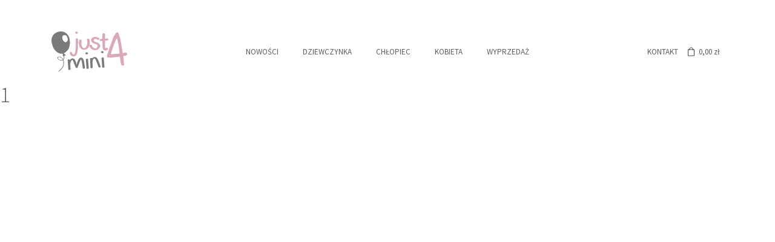

--- FILE ---
content_type: text/html; charset=UTF-8
request_url: https://just4mini.pl/?attachment_id=9082
body_size: 9317
content:
<!DOCTYPE html>
<html lang="pl-PL">
<head>
	<meta charset="UTF-8">
	<meta http-equiv="X-UA-Compatible" content="IE=edge">
	<meta name="viewport" content="width=device-width, initial-scale=1">
	<link rel="apple-touch-icon" sizes="180x180" href="https://just4mini.pl/apple-touch-icon.png">
	<link rel="icon" type="image/png" sizes="32x32" href="https://just4mini.pl/favicon-32x32.png">
	<link rel="icon" type="image/png" sizes="16x16" href="https://just4mini.pl/favicon-16x16.png">
	<link rel="manifest" href="https://just4mini.pl/manifest.json">
	<link rel="mask-icon" href="https://just4mini.pl/safari-pinned-tab.svg">
	<meta name="theme-color" content="#ffffff">
	<meta name='robots' content='index, follow, max-image-preview:large, max-snippet:-1, max-video-preview:-1' />
	<style>img:is([sizes="auto" i], [sizes^="auto," i]) { contain-intrinsic-size: 3000px 1500px }</style>
	
<!-- Google Tag Manager for WordPress by gtm4wp.com -->
<script data-cfasync="false" data-pagespeed-no-defer>
	var gtm4wp_datalayer_name = "dataLayer";
	var dataLayer = dataLayer || [];
	const gtm4wp_use_sku_instead = 0;
	const gtm4wp_currency = 'PLN';
	const gtm4wp_product_per_impression = 10;
	const gtm4wp_clear_ecommerce = false;
	const gtm4wp_datalayer_max_timeout = 2000;
</script>
<!-- End Google Tag Manager for WordPress by gtm4wp.com -->
	<!-- This site is optimized with the Yoast SEO plugin v25.2 - https://yoast.com/wordpress/plugins/seo/ -->
	<title>1 - Just4mini</title>
	<link rel="canonical" href="https://just4mini.pl/" />
	<meta property="og:locale" content="pl_PL" />
	<meta property="og:type" content="article" />
	<meta property="og:title" content="1 - Just4mini" />
	<meta property="og:url" content="https://just4mini.pl/" />
	<meta property="og:site_name" content="Just4mini" />
	<meta property="article:publisher" content="https://www.facebook.com/just4mini" />
	<meta property="og:image" content="https://just4mini.pl" />
	<meta property="og:image:width" content="1000" />
	<meta property="og:image:height" content="1500" />
	<meta property="og:image:type" content="image/jpeg" />
	<meta name="twitter:card" content="summary_large_image" />
	<script type="application/ld+json" class="yoast-schema-graph">{"@context":"https://schema.org","@graph":[{"@type":"WebPage","@id":"https://just4mini.pl/","url":"https://just4mini.pl/","name":"1 - Just4mini","isPartOf":{"@id":"https://just4mini.pl/#website"},"primaryImageOfPage":{"@id":"https://just4mini.pl/#primaryimage"},"image":{"@id":"https://just4mini.pl/#primaryimage"},"thumbnailUrl":"https://just4mini.pl/wp-content/uploads/2022/07/1-7.jpg","datePublished":"2022-08-09T15:49:54+00:00","breadcrumb":{"@id":"https://just4mini.pl/#breadcrumb"},"inLanguage":"pl-PL","potentialAction":[{"@type":"ReadAction","target":["https://just4mini.pl/"]}]},{"@type":"ImageObject","inLanguage":"pl-PL","@id":"https://just4mini.pl/#primaryimage","url":"https://just4mini.pl/wp-content/uploads/2022/07/1-7.jpg","contentUrl":"https://just4mini.pl/wp-content/uploads/2022/07/1-7.jpg","width":1000,"height":1500},{"@type":"BreadcrumbList","@id":"https://just4mini.pl/#breadcrumb","itemListElement":[{"@type":"ListItem","position":1,"name":"Strona główna","item":"https://just4mini.pl/"},{"@type":"ListItem","position":2,"name":"Spódnica lniana Zofia z guzikami z kokosa &#8211; Morski Turkus","item":"https://just4mini.pl/produkt/spodnica-lniana-zofia-z-guzikami-z-kokosa-morski-turkus/"},{"@type":"ListItem","position":3,"name":"1"}]},{"@type":"WebSite","@id":"https://just4mini.pl/#website","url":"https://just4mini.pl/","name":"Just4mini","description":"","potentialAction":[{"@type":"SearchAction","target":{"@type":"EntryPoint","urlTemplate":"https://just4mini.pl/?s={search_term_string}"},"query-input":{"@type":"PropertyValueSpecification","valueRequired":true,"valueName":"search_term_string"}}],"inLanguage":"pl-PL"}]}</script>
	<!-- / Yoast SEO plugin. -->


<link rel='dns-prefetch' href='//fonts.googleapis.com' />
<link rel="alternate" type="application/rss+xml" title="Just4mini &raquo; Kanał z wpisami" href="https://just4mini.pl/feed/" />
<link rel="alternate" type="application/rss+xml" title="Just4mini &raquo; Kanał z komentarzami" href="https://just4mini.pl/comments/feed/" />
<link rel="alternate" type="application/rss+xml" title="Just4mini &raquo; 1 Kanał z komentarzami" href="https://just4mini.pl/?attachment_id=9082/feed/" />
<script type="text/javascript">
/* <![CDATA[ */
window._wpemojiSettings = {"baseUrl":"https:\/\/s.w.org\/images\/core\/emoji\/16.0.1\/72x72\/","ext":".png","svgUrl":"https:\/\/s.w.org\/images\/core\/emoji\/16.0.1\/svg\/","svgExt":".svg","source":{"concatemoji":"https:\/\/just4mini.pl\/wp-includes\/js\/wp-emoji-release.min.js?ver=6.8.3"}};
/*! This file is auto-generated */
!function(s,n){var o,i,e;function c(e){try{var t={supportTests:e,timestamp:(new Date).valueOf()};sessionStorage.setItem(o,JSON.stringify(t))}catch(e){}}function p(e,t,n){e.clearRect(0,0,e.canvas.width,e.canvas.height),e.fillText(t,0,0);var t=new Uint32Array(e.getImageData(0,0,e.canvas.width,e.canvas.height).data),a=(e.clearRect(0,0,e.canvas.width,e.canvas.height),e.fillText(n,0,0),new Uint32Array(e.getImageData(0,0,e.canvas.width,e.canvas.height).data));return t.every(function(e,t){return e===a[t]})}function u(e,t){e.clearRect(0,0,e.canvas.width,e.canvas.height),e.fillText(t,0,0);for(var n=e.getImageData(16,16,1,1),a=0;a<n.data.length;a++)if(0!==n.data[a])return!1;return!0}function f(e,t,n,a){switch(t){case"flag":return n(e,"\ud83c\udff3\ufe0f\u200d\u26a7\ufe0f","\ud83c\udff3\ufe0f\u200b\u26a7\ufe0f")?!1:!n(e,"\ud83c\udde8\ud83c\uddf6","\ud83c\udde8\u200b\ud83c\uddf6")&&!n(e,"\ud83c\udff4\udb40\udc67\udb40\udc62\udb40\udc65\udb40\udc6e\udb40\udc67\udb40\udc7f","\ud83c\udff4\u200b\udb40\udc67\u200b\udb40\udc62\u200b\udb40\udc65\u200b\udb40\udc6e\u200b\udb40\udc67\u200b\udb40\udc7f");case"emoji":return!a(e,"\ud83e\udedf")}return!1}function g(e,t,n,a){var r="undefined"!=typeof WorkerGlobalScope&&self instanceof WorkerGlobalScope?new OffscreenCanvas(300,150):s.createElement("canvas"),o=r.getContext("2d",{willReadFrequently:!0}),i=(o.textBaseline="top",o.font="600 32px Arial",{});return e.forEach(function(e){i[e]=t(o,e,n,a)}),i}function t(e){var t=s.createElement("script");t.src=e,t.defer=!0,s.head.appendChild(t)}"undefined"!=typeof Promise&&(o="wpEmojiSettingsSupports",i=["flag","emoji"],n.supports={everything:!0,everythingExceptFlag:!0},e=new Promise(function(e){s.addEventListener("DOMContentLoaded",e,{once:!0})}),new Promise(function(t){var n=function(){try{var e=JSON.parse(sessionStorage.getItem(o));if("object"==typeof e&&"number"==typeof e.timestamp&&(new Date).valueOf()<e.timestamp+604800&&"object"==typeof e.supportTests)return e.supportTests}catch(e){}return null}();if(!n){if("undefined"!=typeof Worker&&"undefined"!=typeof OffscreenCanvas&&"undefined"!=typeof URL&&URL.createObjectURL&&"undefined"!=typeof Blob)try{var e="postMessage("+g.toString()+"("+[JSON.stringify(i),f.toString(),p.toString(),u.toString()].join(",")+"));",a=new Blob([e],{type:"text/javascript"}),r=new Worker(URL.createObjectURL(a),{name:"wpTestEmojiSupports"});return void(r.onmessage=function(e){c(n=e.data),r.terminate(),t(n)})}catch(e){}c(n=g(i,f,p,u))}t(n)}).then(function(e){for(var t in e)n.supports[t]=e[t],n.supports.everything=n.supports.everything&&n.supports[t],"flag"!==t&&(n.supports.everythingExceptFlag=n.supports.everythingExceptFlag&&n.supports[t]);n.supports.everythingExceptFlag=n.supports.everythingExceptFlag&&!n.supports.flag,n.DOMReady=!1,n.readyCallback=function(){n.DOMReady=!0}}).then(function(){return e}).then(function(){var e;n.supports.everything||(n.readyCallback(),(e=n.source||{}).concatemoji?t(e.concatemoji):e.wpemoji&&e.twemoji&&(t(e.twemoji),t(e.wpemoji)))}))}((window,document),window._wpemojiSettings);
/* ]]> */
</script>
<link rel='stylesheet' id='sbi_styles-css' href='https://just4mini.pl/wp-content/plugins/instagram-feed/css/sbi-styles.min.css?ver=6.9.1' type='text/css' media='all' />
<style id='wp-emoji-styles-inline-css' type='text/css'>

	img.wp-smiley, img.emoji {
		display: inline !important;
		border: none !important;
		box-shadow: none !important;
		height: 1em !important;
		width: 1em !important;
		margin: 0 0.07em !important;
		vertical-align: -0.1em !important;
		background: none !important;
		padding: 0 !important;
	}
</style>
<link rel='stylesheet' id='wp-block-library-css' href='https://just4mini.pl/wp-includes/css/dist/block-library/style.min.css?ver=6.8.3' type='text/css' media='all' />
<style id='classic-theme-styles-inline-css' type='text/css'>
/*! This file is auto-generated */
.wp-block-button__link{color:#fff;background-color:#32373c;border-radius:9999px;box-shadow:none;text-decoration:none;padding:calc(.667em + 2px) calc(1.333em + 2px);font-size:1.125em}.wp-block-file__button{background:#32373c;color:#fff;text-decoration:none}
</style>
<style id='global-styles-inline-css' type='text/css'>
:root{--wp--preset--aspect-ratio--square: 1;--wp--preset--aspect-ratio--4-3: 4/3;--wp--preset--aspect-ratio--3-4: 3/4;--wp--preset--aspect-ratio--3-2: 3/2;--wp--preset--aspect-ratio--2-3: 2/3;--wp--preset--aspect-ratio--16-9: 16/9;--wp--preset--aspect-ratio--9-16: 9/16;--wp--preset--color--black: #000000;--wp--preset--color--cyan-bluish-gray: #abb8c3;--wp--preset--color--white: #ffffff;--wp--preset--color--pale-pink: #f78da7;--wp--preset--color--vivid-red: #cf2e2e;--wp--preset--color--luminous-vivid-orange: #ff6900;--wp--preset--color--luminous-vivid-amber: #fcb900;--wp--preset--color--light-green-cyan: #7bdcb5;--wp--preset--color--vivid-green-cyan: #00d084;--wp--preset--color--pale-cyan-blue: #8ed1fc;--wp--preset--color--vivid-cyan-blue: #0693e3;--wp--preset--color--vivid-purple: #9b51e0;--wp--preset--gradient--vivid-cyan-blue-to-vivid-purple: linear-gradient(135deg,rgba(6,147,227,1) 0%,rgb(155,81,224) 100%);--wp--preset--gradient--light-green-cyan-to-vivid-green-cyan: linear-gradient(135deg,rgb(122,220,180) 0%,rgb(0,208,130) 100%);--wp--preset--gradient--luminous-vivid-amber-to-luminous-vivid-orange: linear-gradient(135deg,rgba(252,185,0,1) 0%,rgba(255,105,0,1) 100%);--wp--preset--gradient--luminous-vivid-orange-to-vivid-red: linear-gradient(135deg,rgba(255,105,0,1) 0%,rgb(207,46,46) 100%);--wp--preset--gradient--very-light-gray-to-cyan-bluish-gray: linear-gradient(135deg,rgb(238,238,238) 0%,rgb(169,184,195) 100%);--wp--preset--gradient--cool-to-warm-spectrum: linear-gradient(135deg,rgb(74,234,220) 0%,rgb(151,120,209) 20%,rgb(207,42,186) 40%,rgb(238,44,130) 60%,rgb(251,105,98) 80%,rgb(254,248,76) 100%);--wp--preset--gradient--blush-light-purple: linear-gradient(135deg,rgb(255,206,236) 0%,rgb(152,150,240) 100%);--wp--preset--gradient--blush-bordeaux: linear-gradient(135deg,rgb(254,205,165) 0%,rgb(254,45,45) 50%,rgb(107,0,62) 100%);--wp--preset--gradient--luminous-dusk: linear-gradient(135deg,rgb(255,203,112) 0%,rgb(199,81,192) 50%,rgb(65,88,208) 100%);--wp--preset--gradient--pale-ocean: linear-gradient(135deg,rgb(255,245,203) 0%,rgb(182,227,212) 50%,rgb(51,167,181) 100%);--wp--preset--gradient--electric-grass: linear-gradient(135deg,rgb(202,248,128) 0%,rgb(113,206,126) 100%);--wp--preset--gradient--midnight: linear-gradient(135deg,rgb(2,3,129) 0%,rgb(40,116,252) 100%);--wp--preset--font-size--small: 13px;--wp--preset--font-size--medium: 20px;--wp--preset--font-size--large: 36px;--wp--preset--font-size--x-large: 42px;--wp--preset--spacing--20: 0.44rem;--wp--preset--spacing--30: 0.67rem;--wp--preset--spacing--40: 1rem;--wp--preset--spacing--50: 1.5rem;--wp--preset--spacing--60: 2.25rem;--wp--preset--spacing--70: 3.38rem;--wp--preset--spacing--80: 5.06rem;--wp--preset--shadow--natural: 6px 6px 9px rgba(0, 0, 0, 0.2);--wp--preset--shadow--deep: 12px 12px 50px rgba(0, 0, 0, 0.4);--wp--preset--shadow--sharp: 6px 6px 0px rgba(0, 0, 0, 0.2);--wp--preset--shadow--outlined: 6px 6px 0px -3px rgba(255, 255, 255, 1), 6px 6px rgba(0, 0, 0, 1);--wp--preset--shadow--crisp: 6px 6px 0px rgba(0, 0, 0, 1);}:where(.is-layout-flex){gap: 0.5em;}:where(.is-layout-grid){gap: 0.5em;}body .is-layout-flex{display: flex;}.is-layout-flex{flex-wrap: wrap;align-items: center;}.is-layout-flex > :is(*, div){margin: 0;}body .is-layout-grid{display: grid;}.is-layout-grid > :is(*, div){margin: 0;}:where(.wp-block-columns.is-layout-flex){gap: 2em;}:where(.wp-block-columns.is-layout-grid){gap: 2em;}:where(.wp-block-post-template.is-layout-flex){gap: 1.25em;}:where(.wp-block-post-template.is-layout-grid){gap: 1.25em;}.has-black-color{color: var(--wp--preset--color--black) !important;}.has-cyan-bluish-gray-color{color: var(--wp--preset--color--cyan-bluish-gray) !important;}.has-white-color{color: var(--wp--preset--color--white) !important;}.has-pale-pink-color{color: var(--wp--preset--color--pale-pink) !important;}.has-vivid-red-color{color: var(--wp--preset--color--vivid-red) !important;}.has-luminous-vivid-orange-color{color: var(--wp--preset--color--luminous-vivid-orange) !important;}.has-luminous-vivid-amber-color{color: var(--wp--preset--color--luminous-vivid-amber) !important;}.has-light-green-cyan-color{color: var(--wp--preset--color--light-green-cyan) !important;}.has-vivid-green-cyan-color{color: var(--wp--preset--color--vivid-green-cyan) !important;}.has-pale-cyan-blue-color{color: var(--wp--preset--color--pale-cyan-blue) !important;}.has-vivid-cyan-blue-color{color: var(--wp--preset--color--vivid-cyan-blue) !important;}.has-vivid-purple-color{color: var(--wp--preset--color--vivid-purple) !important;}.has-black-background-color{background-color: var(--wp--preset--color--black) !important;}.has-cyan-bluish-gray-background-color{background-color: var(--wp--preset--color--cyan-bluish-gray) !important;}.has-white-background-color{background-color: var(--wp--preset--color--white) !important;}.has-pale-pink-background-color{background-color: var(--wp--preset--color--pale-pink) !important;}.has-vivid-red-background-color{background-color: var(--wp--preset--color--vivid-red) !important;}.has-luminous-vivid-orange-background-color{background-color: var(--wp--preset--color--luminous-vivid-orange) !important;}.has-luminous-vivid-amber-background-color{background-color: var(--wp--preset--color--luminous-vivid-amber) !important;}.has-light-green-cyan-background-color{background-color: var(--wp--preset--color--light-green-cyan) !important;}.has-vivid-green-cyan-background-color{background-color: var(--wp--preset--color--vivid-green-cyan) !important;}.has-pale-cyan-blue-background-color{background-color: var(--wp--preset--color--pale-cyan-blue) !important;}.has-vivid-cyan-blue-background-color{background-color: var(--wp--preset--color--vivid-cyan-blue) !important;}.has-vivid-purple-background-color{background-color: var(--wp--preset--color--vivid-purple) !important;}.has-black-border-color{border-color: var(--wp--preset--color--black) !important;}.has-cyan-bluish-gray-border-color{border-color: var(--wp--preset--color--cyan-bluish-gray) !important;}.has-white-border-color{border-color: var(--wp--preset--color--white) !important;}.has-pale-pink-border-color{border-color: var(--wp--preset--color--pale-pink) !important;}.has-vivid-red-border-color{border-color: var(--wp--preset--color--vivid-red) !important;}.has-luminous-vivid-orange-border-color{border-color: var(--wp--preset--color--luminous-vivid-orange) !important;}.has-luminous-vivid-amber-border-color{border-color: var(--wp--preset--color--luminous-vivid-amber) !important;}.has-light-green-cyan-border-color{border-color: var(--wp--preset--color--light-green-cyan) !important;}.has-vivid-green-cyan-border-color{border-color: var(--wp--preset--color--vivid-green-cyan) !important;}.has-pale-cyan-blue-border-color{border-color: var(--wp--preset--color--pale-cyan-blue) !important;}.has-vivid-cyan-blue-border-color{border-color: var(--wp--preset--color--vivid-cyan-blue) !important;}.has-vivid-purple-border-color{border-color: var(--wp--preset--color--vivid-purple) !important;}.has-vivid-cyan-blue-to-vivid-purple-gradient-background{background: var(--wp--preset--gradient--vivid-cyan-blue-to-vivid-purple) !important;}.has-light-green-cyan-to-vivid-green-cyan-gradient-background{background: var(--wp--preset--gradient--light-green-cyan-to-vivid-green-cyan) !important;}.has-luminous-vivid-amber-to-luminous-vivid-orange-gradient-background{background: var(--wp--preset--gradient--luminous-vivid-amber-to-luminous-vivid-orange) !important;}.has-luminous-vivid-orange-to-vivid-red-gradient-background{background: var(--wp--preset--gradient--luminous-vivid-orange-to-vivid-red) !important;}.has-very-light-gray-to-cyan-bluish-gray-gradient-background{background: var(--wp--preset--gradient--very-light-gray-to-cyan-bluish-gray) !important;}.has-cool-to-warm-spectrum-gradient-background{background: var(--wp--preset--gradient--cool-to-warm-spectrum) !important;}.has-blush-light-purple-gradient-background{background: var(--wp--preset--gradient--blush-light-purple) !important;}.has-blush-bordeaux-gradient-background{background: var(--wp--preset--gradient--blush-bordeaux) !important;}.has-luminous-dusk-gradient-background{background: var(--wp--preset--gradient--luminous-dusk) !important;}.has-pale-ocean-gradient-background{background: var(--wp--preset--gradient--pale-ocean) !important;}.has-electric-grass-gradient-background{background: var(--wp--preset--gradient--electric-grass) !important;}.has-midnight-gradient-background{background: var(--wp--preset--gradient--midnight) !important;}.has-small-font-size{font-size: var(--wp--preset--font-size--small) !important;}.has-medium-font-size{font-size: var(--wp--preset--font-size--medium) !important;}.has-large-font-size{font-size: var(--wp--preset--font-size--large) !important;}.has-x-large-font-size{font-size: var(--wp--preset--font-size--x-large) !important;}
:where(.wp-block-post-template.is-layout-flex){gap: 1.25em;}:where(.wp-block-post-template.is-layout-grid){gap: 1.25em;}
:where(.wp-block-columns.is-layout-flex){gap: 2em;}:where(.wp-block-columns.is-layout-grid){gap: 2em;}
:root :where(.wp-block-pullquote){font-size: 1.5em;line-height: 1.6;}
</style>
<link rel='stylesheet' id='contact-form-7-css' href='https://just4mini.pl/wp-content/plugins/contact-form-7/includes/css/styles.css?ver=6.0.6' type='text/css' media='all' />
<link rel='stylesheet' id='wpa-css-css' href='https://just4mini.pl/wp-content/plugins/honeypot/includes/css/wpa.css?ver=2.2.11' type='text/css' media='all' />
<link rel='stylesheet' id='woocommerce-layout-css' href='https://just4mini.pl/wp-content/plugins/woocommerce/assets/css/woocommerce-layout.css?ver=9.8.6' type='text/css' media='all' />
<link rel='stylesheet' id='woocommerce-smallscreen-css' href='https://just4mini.pl/wp-content/plugins/woocommerce/assets/css/woocommerce-smallscreen.css?ver=9.8.6' type='text/css' media='only screen and (max-width: 768px)' />
<link rel='stylesheet' id='woocommerce-general-css' href='https://just4mini.pl/wp-content/plugins/woocommerce/assets/css/woocommerce.css?ver=9.8.6' type='text/css' media='all' />
<style id='woocommerce-inline-inline-css' type='text/css'>
.woocommerce form .form-row .required { visibility: visible; }
</style>
<link rel='stylesheet' id='alg-wc-alfs-progress-css-css' href='https://just4mini.pl/wp-content/plugins/amount-left-free-shipping-woocommerce/includes/css/alg-wc-alfs-progress.css?ver=1.0' type='text/css' media='all' />
<link rel='stylesheet' id='brands-styles-css' href='https://just4mini.pl/wp-content/plugins/woocommerce/assets/css/brands.css?ver=9.8.6' type='text/css' media='all' />
<link rel='stylesheet' id='marsnet-style-css' href='https://just4mini.pl/wp-content/themes/just4mini/style.css?ver=6.8.3' type='text/css' media='all' />
<link rel='stylesheet' id='style-css-css' href='https://just4mini.pl/wp-content/themes/just4mini/stylesheets/screen.css?ver=3.3' type='text/css' media='all' />
<link rel='stylesheet' id='google-fonts-css' href='https://fonts.googleapis.com/css?family=Source+Sans+Pro%3A300%2C400%2C600%2C700&#038;subset=latin-ext&#038;ver=6.8.3' type='text/css' media='all' />
<script type="text/javascript" src="https://just4mini.pl/wp-includes/js/jquery/jquery.min.js?ver=3.7.1" id="jquery-core-js"></script>
<script type="text/javascript" src="https://just4mini.pl/wp-includes/js/jquery/jquery-migrate.min.js?ver=3.4.1" id="jquery-migrate-js"></script>
<script type="text/javascript" src="https://just4mini.pl/wp-content/plugins/woocommerce/assets/js/jquery-blockui/jquery.blockUI.min.js?ver=2.7.0-wc.9.8.6" id="jquery-blockui-js" defer="defer" data-wp-strategy="defer"></script>
<script type="text/javascript" id="wc-add-to-cart-js-extra">
/* <![CDATA[ */
var wc_add_to_cart_params = {"ajax_url":"\/wp-admin\/admin-ajax.php","wc_ajax_url":"\/?wc-ajax=%%endpoint%%","i18n_view_cart":"Zobacz koszyk","cart_url":"https:\/\/just4mini.pl\/koszyk\/","is_cart":"","cart_redirect_after_add":"yes"};
/* ]]> */
</script>
<script type="text/javascript" src="https://just4mini.pl/wp-content/plugins/woocommerce/assets/js/frontend/add-to-cart.min.js?ver=9.8.6" id="wc-add-to-cart-js" defer="defer" data-wp-strategy="defer"></script>
<script type="text/javascript" src="https://just4mini.pl/wp-content/plugins/woocommerce/assets/js/js-cookie/js.cookie.min.js?ver=2.1.4-wc.9.8.6" id="js-cookie-js" defer="defer" data-wp-strategy="defer"></script>
<script type="text/javascript" id="woocommerce-js-extra">
/* <![CDATA[ */
var woocommerce_params = {"ajax_url":"\/wp-admin\/admin-ajax.php","wc_ajax_url":"\/?wc-ajax=%%endpoint%%","i18n_password_show":"Poka\u017c has\u0142o","i18n_password_hide":"Ukryj has\u0142o"};
/* ]]> */
</script>
<script type="text/javascript" src="https://just4mini.pl/wp-content/plugins/woocommerce/assets/js/frontend/woocommerce.min.js?ver=9.8.6" id="woocommerce-js" defer="defer" data-wp-strategy="defer"></script>
<link rel="https://api.w.org/" href="https://just4mini.pl/wp-json/" /><link rel="alternate" title="JSON" type="application/json" href="https://just4mini.pl/wp-json/wp/v2/media/9082" /><link rel="EditURI" type="application/rsd+xml" title="RSD" href="https://just4mini.pl/xmlrpc.php?rsd" />
<meta name="generator" content="WordPress 6.8.3" />
<meta name="generator" content="WooCommerce 9.8.6" />
<link rel='shortlink' href='https://just4mini.pl/?p=9082' />
<link rel="alternate" title="oEmbed (JSON)" type="application/json+oembed" href="https://just4mini.pl/wp-json/oembed/1.0/embed?url=https%3A%2F%2Fjust4mini.pl%2F%3Fattachment_id%3D9082" />
<link rel="alternate" title="oEmbed (XML)" type="text/xml+oembed" href="https://just4mini.pl/wp-json/oembed/1.0/embed?url=https%3A%2F%2Fjust4mini.pl%2F%3Fattachment_id%3D9082&#038;format=xml" />

<!--BEGIN: TRACKING CODE MANAGER (v2.4.0) BY INTELLYWP.COM IN HEAD//-->
<!-- Global site tag (gtag.js) - Google Analytics -->
<script async src="https://www.googletagmanager.com/gtag/js?id=UA-240336045-1"></script>
<script>
  window.dataLayer = window.dataLayer || [];
  function gtag(){dataLayer.push(arguments);}
  gtag('js', new Date());

  gtag('config', 'UA-240336045-1');
</script>
<!--END: https://wordpress.org/plugins/tracking-code-manager IN HEAD//-->
<!-- This website runs the Product Feed PRO for WooCommerce by AdTribes.io plugin - version woocommercesea_option_installed_version -->

<!-- Google Tag Manager for WordPress by gtm4wp.com -->
<!-- GTM Container placement set to footer -->
<script data-cfasync="false" data-pagespeed-no-defer>
	var dataLayer_content = {"pageTitle":"1 - Just4mini","pagePostAuthorID":103,"postID":9082};
	dataLayer.push( dataLayer_content );
</script>
<script data-cfasync="false" data-pagespeed-no-defer>
(function(w,d,s,l,i){w[l]=w[l]||[];w[l].push({'gtm.start':
new Date().getTime(),event:'gtm.js'});var f=d.getElementsByTagName(s)[0],
j=d.createElement(s),dl=l!='dataLayer'?'&l='+l:'';j.async=true;j.src=
'//www.googletagmanager.com/gtm.js?id='+i+dl;f.parentNode.insertBefore(j,f);
})(window,document,'script','dataLayer','GTM-PKR7PSH');
</script>
<!-- End Google Tag Manager for WordPress by gtm4wp.com --><!-- Analytics by WP Statistics - https://wp-statistics.com -->
	<noscript><style>.woocommerce-product-gallery{ opacity: 1 !important; }</style></noscript>
	<link rel="icon" href="https://just4mini.pl/wp-content/uploads/2020/05/cropped-favicon-32x32.jpg" sizes="32x32" />
<link rel="icon" href="https://just4mini.pl/wp-content/uploads/2020/05/cropped-favicon-192x192.jpg" sizes="192x192" />
<link rel="apple-touch-icon" href="https://just4mini.pl/wp-content/uploads/2020/05/cropped-favicon-180x180.jpg" />
<meta name="msapplication-TileImage" content="https://just4mini.pl/wp-content/uploads/2020/05/cropped-favicon-270x270.jpg" />
		<style type="text/css" id="wp-custom-css">
			.home_top_slider .slick-home .slick-slide:first-child {
    background-position: center 30%!important;
}
.home_top_tiles .tile_thumb {
    background-position: center 20%!important;
}

.page_default p a, .page_default span a {
	text-decoration: underline !important;
}

.value label {
	display: flex;
	justify-content: center;
	align-items: center;
	text-align: center;
	border: 1px solid #5d5d5d;
	min-width: 50px;
	width: fit-content;
	min-height: 50px;
	margin-right: 10px;
	margin-bottom: 10px;
}

.woocommerce div.product form.cart .variations tbody{
	display: flex;
	flex-direction: column;
}

.woocommerce div.product form.cart .variations tbody tr{
	width: 100%;
	display: flex; 
		flex-direction: column;
	flex-wrap: wrap;
}

td.value{
	display: flex;
	flex-direction: row;
}


td.value input:checked + label, td.value label:hover{
	background: #d9a9b9;
	border-color: #d9a9b9;
	color: white;
	cursor: pointer;
}

td.value input[disabled] + label{
	background: #d9a9b9;
	border-color: #d9a9b9;
	color: white;
	cursor: pointer;
	display: none;
}		</style>
		
	<meta name="google-site-verification" content="OKa84EgynqN09ljnDC_pubn7wMSZmoRhroPdT_UlV_Y" />
	<meta name="facebook-domain-verification" content="pja0wjjp7g6hieboohzafgh5d4phzy" />
</head>
	<body class="attachment wp-singular attachment-template-default single single-attachment postid-9082 attachmentid-9082 attachment-jpeg wp-theme-just4mini theme-just4mini woocommerce-no-js">


<header class="main-header">
	<nav class="top-navigation">
			<div class="top-navigation__logo">
				<a href="https://just4mini.pl">
					<img class="logo-default" src="https://just4mini.pl/wp-content/themes/just4mini/img/logo_2.svg">
				</a>
				<a href="https://just4mini.pl">
					<img class="logo-small" src="https://just4mini.pl/wp-content/themes/just4mini/img/logo_poziom.svg">
				</a>
			</div>
			<div class="full-nav">
						<ul id="menu-menu-glowne" class="top-navigation__left-menu"><li id="menu-item-7489" class="menu-item menu-item-type-taxonomy menu-item-object-product_cat menu-item-7489"><a href="https://just4mini.pl/kategoria-produktu/nowosci/">Nowości</a></li>
<li id="menu-item-3603" class="menu-item menu-item-type-taxonomy menu-item-object-product_cat menu-item-has-children menu-item-3603"><a href="https://just4mini.pl/kategoria-produktu/dziewczynka/">Dziewczynka</a>
<ul class="sub-menu">
	<li id="menu-item-3612" class="menu-item menu-item-type-taxonomy menu-item-object-product_cat menu-item-3612"><a href="https://just4mini.pl/kategoria-produktu/mama-i-corka/">Mama i dziecko</a></li>
	<li id="menu-item-5359" class="menu-item menu-item-type-taxonomy menu-item-object-product_cat menu-item-5359"><a href="https://just4mini.pl/kategoria-produktu/dziewczynka/dresy-dziewczynka/">Dresy</a></li>
	<li id="menu-item-3604" class="menu-item menu-item-type-taxonomy menu-item-object-product_cat menu-item-3604"><a href="https://just4mini.pl/kategoria-produktu/dziewczynka/bluzy-dziewczynka/">Bluzy</a></li>
	<li id="menu-item-15026" class="menu-item menu-item-type-taxonomy menu-item-object-product_cat menu-item-15026"><a href="https://just4mini.pl/kategoria-produktu/spodnie/">Spodnie dziewczynka</a></li>
	<li id="menu-item-3608" class="menu-item menu-item-type-taxonomy menu-item-object-product_cat menu-item-3608"><a href="https://just4mini.pl/kategoria-produktu/dziewczynka/legginsy-i-spodnie/">Legginsy</a></li>
	<li id="menu-item-3610" class="menu-item menu-item-type-taxonomy menu-item-object-product_cat menu-item-3610"><a href="https://just4mini.pl/kategoria-produktu/dziewczynka/sukienki-dziewczynka/">Sukienki / Spódniczki</a></li>
	<li id="menu-item-3607" class="menu-item menu-item-type-taxonomy menu-item-object-product_cat menu-item-3607"><a href="https://just4mini.pl/kategoria-produktu/dziewczynka/koszule/">Bluzki / Koszule</a></li>
	<li id="menu-item-3783" class="menu-item menu-item-type-taxonomy menu-item-object-product_cat menu-item-3783"><a href="https://just4mini.pl/kategoria-produktu/dziewczynka/topy-dziewczynka/">Topy</a></li>
	<li id="menu-item-3606" class="menu-item menu-item-type-taxonomy menu-item-object-product_cat menu-item-3606"><a href="https://just4mini.pl/kategoria-produktu/dziewczynka/komplety/">Komplety</a></li>
	<li id="menu-item-10957" class="menu-item menu-item-type-taxonomy menu-item-object-product_cat menu-item-10957"><a href="https://just4mini.pl/kategoria-produktu/rajtuzy/">Rajtuzy</a></li>
	<li id="menu-item-3605" class="menu-item menu-item-type-taxonomy menu-item-object-product_cat menu-item-3605"><a href="https://just4mini.pl/kategoria-produktu/dziewczynka/czapki-dziewczynka/">Czapki / Kominy</a></li>
	<li id="menu-item-7179" class="menu-item menu-item-type-taxonomy menu-item-object-product_cat menu-item-7179"><a href="https://just4mini.pl/kategoria-produktu/opaski/">Opaski</a></li>
	<li id="menu-item-3628" class="menu-item menu-item-type-taxonomy menu-item-object-product_cat menu-item-3628"><a href="https://just4mini.pl/kategoria-produktu/frotki/">Frotki</a></li>
</ul>
</li>
<li id="menu-item-3613" class="menu-item menu-item-type-taxonomy menu-item-object-product_cat menu-item-has-children menu-item-3613"><a href="https://just4mini.pl/kategoria-produktu/chlopiec/">Chłopiec</a>
<ul class="sub-menu">
	<li id="menu-item-5935" class="menu-item menu-item-type-taxonomy menu-item-object-product_cat menu-item-5935"><a href="https://just4mini.pl/kategoria-produktu/chlopiec/dresy-chlopiec/">Dresy</a></li>
	<li id="menu-item-3614" class="menu-item menu-item-type-taxonomy menu-item-object-product_cat menu-item-3614"><a href="https://just4mini.pl/kategoria-produktu/chlopiec/bluzy-chlopiec/">Bluzy / Koszule</a></li>
	<li id="menu-item-15032" class="menu-item menu-item-type-taxonomy menu-item-object-product_cat menu-item-15032"><a href="https://just4mini.pl/kategoria-produktu/spodnie-chlopiec/">Spodnie chłopiec</a></li>
	<li id="menu-item-3616" class="menu-item menu-item-type-taxonomy menu-item-object-product_cat menu-item-3616"><a href="https://just4mini.pl/kategoria-produktu/chlopiec/legginsy/">Legginsy</a></li>
	<li id="menu-item-10958" class="menu-item menu-item-type-taxonomy menu-item-object-product_cat menu-item-10958"><a href="https://just4mini.pl/kategoria-produktu/rajtuzy/">Rajtuzy</a></li>
	<li id="menu-item-3615" class="menu-item menu-item-type-taxonomy menu-item-object-product_cat menu-item-3615"><a href="https://just4mini.pl/kategoria-produktu/chlopiec/czapki-chlopiec/">Czapki / Kominy</a></li>
</ul>
</li>
<li id="menu-item-3617" class="menu-item menu-item-type-taxonomy menu-item-object-product_cat menu-item-has-children menu-item-3617"><a href="https://just4mini.pl/kategoria-produktu/kobieta/">Kobieta</a>
<ul class="sub-menu">
	<li id="menu-item-3629" class="menu-item menu-item-type-taxonomy menu-item-object-product_cat menu-item-3629"><a href="https://just4mini.pl/kategoria-produktu/mama-i-corka/">Mama i dziecko</a></li>
	<li id="menu-item-5356" class="menu-item menu-item-type-taxonomy menu-item-object-product_cat menu-item-5356"><a href="https://just4mini.pl/kategoria-produktu/kobieta/dresy/">Dresy</a></li>
	<li id="menu-item-3618" class="menu-item menu-item-type-taxonomy menu-item-object-product_cat menu-item-3618"><a href="https://just4mini.pl/kategoria-produktu/kobieta/bluzy-kobieta/">Bluzy</a></li>
	<li id="menu-item-3623" class="menu-item menu-item-type-taxonomy menu-item-object-product_cat menu-item-3623"><a href="https://just4mini.pl/kategoria-produktu/kobieta/legginsy-i-spodnie-kobieta/">Legginsy / Spodnie</a></li>
	<li id="menu-item-3624" class="menu-item menu-item-type-taxonomy menu-item-object-product_cat menu-item-3624"><a href="https://just4mini.pl/kategoria-produktu/kobieta/sukienki-kobieta/">Sukienki / Spódnice</a></li>
	<li id="menu-item-7494" class="menu-item menu-item-type-taxonomy menu-item-object-product_cat menu-item-7494"><a href="https://just4mini.pl/kategoria-produktu/kobieta/spodenki/">Spodenki</a></li>
	<li id="menu-item-3622" class="menu-item menu-item-type-taxonomy menu-item-object-product_cat menu-item-3622"><a href="https://just4mini.pl/kategoria-produktu/kobieta/koszule-kobieta/">BLUZKI / KOSZULE</a></li>
	<li id="menu-item-3625" class="menu-item menu-item-type-taxonomy menu-item-object-product_cat menu-item-3625"><a href="https://just4mini.pl/kategoria-produktu/kobieta/topy/">Topy</a></li>
	<li id="menu-item-3621" class="menu-item menu-item-type-taxonomy menu-item-object-product_cat menu-item-3621"><a href="https://just4mini.pl/kategoria-produktu/kobieta/komplety-kobieta/">Komplety</a></li>
	<li id="menu-item-3619" class="menu-item menu-item-type-taxonomy menu-item-object-product_cat menu-item-3619"><a href="https://just4mini.pl/kategoria-produktu/kobieta/czapki-kobieta/">Czapki / Kominy</a></li>
	<li id="menu-item-7180" class="menu-item menu-item-type-taxonomy menu-item-object-product_cat menu-item-7180"><a href="https://just4mini.pl/kategoria-produktu/opaski/">Opaski</a></li>
	<li id="menu-item-3627" class="menu-item menu-item-type-taxonomy menu-item-object-product_cat menu-item-3627"><a href="https://just4mini.pl/kategoria-produktu/frotki/">Frotki</a></li>
	<li id="menu-item-3620" class="menu-item menu-item-type-taxonomy menu-item-object-product_cat menu-item-3620"><a href="https://just4mini.pl/kategoria-produktu/kobieta/kimona/">Kimona</a></li>
</ul>
</li>
<li id="menu-item-2186" class="menu-item menu-item-type-taxonomy menu-item-object-product_cat menu-item-2186"><a href="https://just4mini.pl/kategoria-produktu/wyprzedaz/">Wyprzedaż</a></li>
</ul>					<div class="top-navigation__right-menu right-mobile">
					<ul class="top-navigation__side-menu">
						<li><a href="https://just4mini.pl/o-nas">O just4mini</a></li>
						<li><a href="https://just4mini.pl/kontakt">Kontakt</a></li>
						<!-- <li><a href="https://just4mini.pl/moje-konto">Zaloguj się</a></li> -->
						<!-- <li><a href="https://just4mini.pl/moje-konto">Zarejestruj się</a></li> -->
						<li class="cart relative">
							<a class="cart-mobile" href="https://just4mini.pl/koszyk/" title="Przejdź do koszyka - 0 produktów">
								<img style="height: 15px; width: 15px;" class="svg" src="https://just4mini.pl/wp-content/themes/just4mini/img/ico_cart.svg"><span class="woocommerce-Price-amount amount"><bdi>0,00&nbsp;<span class="woocommerce-Price-currencySymbol">&#122;&#322;</span></bdi></span>							</a>
							<button class="cart-link" title="Przejdź do koszyka - 0 produktów">
								<img style="height: 15px; width: 15px;" class="svg" src="https://just4mini.pl/wp-content/themes/just4mini/img/ico_cart.svg"><span class="woocommerce-Price-amount amount"><bdi>0,00&nbsp;<span class="woocommerce-Price-currencySymbol">&#122;&#322;</span></bdi></span>							</button>
							<div class="small-cart">
																<div class="small-cart__summary">
									<span class="small-cart__summary-text">Do zapłaty razem:</span>
									<span id="cartTotals" class="small-cart__summary-text"><span class="woocommerce-Price-amount amount"><bdi>0,00&nbsp;<span class="woocommerce-Price-currencySymbol">&#122;&#322;</span></bdi></span></span>
									<a class="small-cart__btn btn uppercase" href="https://just4mini.pl/koszyk/"><span>Zobacz koszyk</span></a>
								</div>
							</div>
						</li>
					</ul>
				</div>
			</div>
			<div class="top-navigation__right-menu right-desktop">
				<ul class="top-navigation__side-menu">
					<!-- <li><a href="https://just4mini.pl/o-nas">O just4mini</a></li> -->
					<li><a href="https://just4mini.pl/kontakt">Kontakt</a></li>
					<!-- <li><a href="https://just4mini.pl/moje-konto">Zaloguj się</a></li> -->
					<!-- <li><a href="https://just4mini.pl/moje-konto">Zarejestruj się</a></li> -->
					<li class="cart relative">
						<a class="cart-mobile" href="https://just4mini.pl/koszyk/" title="Przejdź do koszyka - 0 produktów">
							<img style="height: 15px; width: 15px;" class="svg" src="https://just4mini.pl/wp-content/themes/just4mini/img/ico_cart.svg"><span class="woocommerce-Price-amount amount"><bdi>0,00&nbsp;<span class="woocommerce-Price-currencySymbol">&#122;&#322;</span></bdi></span>						</a>
						<button class="cart-link" title="Przejdź do koszyka - 0 produktów">
							<img style="height: 15px; width: 15px;" class="svg" src="https://just4mini.pl/wp-content/themes/just4mini/img/ico_cart.svg"><span class="woocommerce-Price-amount amount"><bdi>0,00&nbsp;<span class="woocommerce-Price-currencySymbol">&#122;&#322;</span></bdi></span>						</button>
						<div class="small-cart">
														<div class="small-cart__summary">
								<span class="small-cart__summary-text">Do zapłaty razem:</span>
								<span id="cartTotals" class="small-cart__summary-text"><span class="woocommerce-Price-amount amount"><bdi>0,00&nbsp;<span class="woocommerce-Price-currencySymbol">&#122;&#322;</span></bdi></span></span>
								<a class="small-cart__btn btn uppercase" href="https://just4mini.pl/koszyk/"><span>Zobacz koszyk</span></a>
							</div>
						</div>
					</li>
				</ul>
			</div>
				
			
			<div class="mob-burger" id="mobile-burger">
        <span class="mob-burger__line"></span>
        <span class="mob-burger__line"></span>
        <span class="mob-burger__line"></span>
      </div>
	</nav>
</header>




	<div id="primary" class="content-area">
		<main id="main" class="site-main">

		
<article id="post-9082" class="post-9082 attachment type-attachment status-inherit hentry">
	<header class="entry-header">
		<h1 class="entry-title">1</h1>	</header><!-- .entry-header -->

	

--- FILE ---
content_type: text/css
request_url: https://just4mini.pl/wp-content/themes/just4mini/stylesheets/screen.css?ver=3.3
body_size: 25811
content:
@charset "UTF-8";*,:after,:before{-webkit-box-sizing:border-box;box-sizing:border-box}html{font-size:62.5%;line-height:1.15;-webkit-tap-highlight-color:rgba(0,0,0,0)}article,aside,dialog,figcaption,figure,footer,header,hgroup,main,nav,section{display:block}body{font-weight:400;text-align:left}html{-webkit-box-sizing:border-box;box-sizing:border-box;-ms-overflow-style:scrollbar}*,:after,:before{-webkit-box-sizing:inherit;box-sizing:inherit}.container{max-width:1764px}.container,.container-fluid{width:100%;padding-right:20px;padding-left:20px}.row{margin-right:-20px;margin-left:-20px}.no-gutters{margin-right:0;margin-left:0}.no-gutters>.col,.no-gutters>[class*=col-]{padding-right:0;padding-left:0}.table{width:100%;max-width:100%;font-size:1.8rem}.flex-column{-webkit-box-orient:vertical;-webkit-box-direction:normal;-ms-flex-direction:column;flex-direction:column}.flex-column--reverse{-webkit-box-orient:vertical;-webkit-box-direction:reverse;-ms-flex-direction:column-reverse;flex-direction:column-reverse}.justify-content-between{-webkit-box-pack:justify;-ms-flex-pack:justify;justify-content:space-between}.d-none{display:none}.col{-ms-flex-preferred-size:0;flex-basis:0;-webkit-box-flex:1;-ms-flex-positive:1;flex-grow:1;max-width:100%}.col-auto{-ms-flex:0 0 auto;-webkit-box-flex:0;flex:0 0 auto;width:auto;max-width:none}.col-3,.col-auto{-webkit-box-flex:0}.col-3{-ms-flex:0 0 25%;-webkit-box-flex:0;flex:0 0 25%;max-width:25%}.col-4{-ms-flex:0 0 33.333333%;-webkit-box-flex:0;flex:0 0 33.333333%;max-width:33.333333%}.col-4,.col-5{-webkit-box-flex:0}.col-5{-ms-flex:0 0 41.666667%;-webkit-box-flex:0;flex:0 0 41.666667%;max-width:41.666667%}.col-6{-ms-flex:0 0 50%;-webkit-box-flex:0;flex:0 0 50%;max-width:50%}.col-6,.col-7{-webkit-box-flex:0}.col-7{-ms-flex:0 0 58.333333%;-webkit-box-flex:0;flex:0 0 58.333333%;max-width:58.333333%}.col-8{-ms-flex:0 0 66.666667%;-webkit-box-flex:0;flex:0 0 66.666667%;max-width:66.666667%}.col-8,.col-9{-webkit-box-flex:0}.col-9{-ms-flex:0 0 75%;-webkit-box-flex:0;flex:0 0 75%;max-width:75%}.col-10{-ms-flex:0 0 83.333333%;-webkit-box-flex:0;flex:0 0 83.333333%;max-width:83.333333%}.col-10,.col-11{-webkit-box-flex:0}.col-11{-ms-flex:0 0 91.666667%;-webkit-box-flex:0;flex:0 0 91.666667%;max-width:91.666667%}.col-12{-webkit-box-flex:0;-ms-flex:0 0 100%;flex:0 0 100%;max-width:100%}.offset-1{margin-left:8.333333%}.offset-1-right{margin-right:8.333333%}.offset-2{margin-left:16.666667%}.offset-3{margin-left:25%}.offset-4{margin-left:33.333333%}.offset-5{margin-left:41.666667%}.offset-6{margin-left:50%}.offset-7{margin-left:58.333333%}.offset-8{margin-left:66.666667%}.offset-9{margin-left:75%}.offset-10{margin-left:83.333333%}.offset-11{margin-left:91.666667%}.d-inline{display:inline}.d-inline-block{display:inline-block}.d-block{display:block}.d-flex{display:-webkit-box;display:-ms-flexbox;display:flex}.flex-row{-webkit-box-direction:normal;-ms-flex-direction:row;flex-direction:row}.flex-row,.flex-row--reverse{-webkit-box-orient:horizontal}.flex-row--reverse{-webkit-box-direction:reverse;-ms-flex-direction:row-reverse;flex-direction:row-reverse}.flex-wrap{-ms-flex-wrap:wrap;flex-wrap:wrap}.flex-wrap--reverse{-ms-flex-wrap:wrap-reverse;flex-wrap:wrap-reverse}.flex-nowrap{-ms-flex-wrap:nowrap;flex-wrap:nowrap}.justify-content-start{-webkit-box-pack:start;-ms-flex-pack:start;justify-content:flex-start}.justify-content-end{-webkit-box-pack:end;-ms-flex-pack:end;justify-content:flex-end}.justify-content-center{-webkit-box-pack:center;-ms-flex-pack:center;justify-content:center}.justify-content-around{-ms-flex-pack:distribute;justify-content:space-around}.align-items-start{-webkit-box-align:start;-ms-flex-align:start;align-items:flex-start}.align-items-end{-webkit-box-align:end;-ms-flex-align:end;align-items:flex-end}.align-items-center{-webkit-box-align:center;-ms-flex-align:center;align-items:center}.align-items-baseline{-webkit-box-align:baseline;-ms-flex-align:baseline;align-items:baseline}.align-items-stretch{-webkit-box-align:stretch;-ms-flex-align:stretch;align-items:stretch}.order-1{-webkit-box-ordinal-group:2;-ms-flex-order:1;order:1}.order-2,.order-3{-webkit-box-ordinal-group:4;-ms-flex-order:3;order:3}.order-4{-webkit-box-ordinal-group:5;-ms-flex-order:4;order:4}.order-5{-webkit-box-ordinal-group:6;-ms-flex-order:5;order:5}.order-6{-webkit-box-ordinal-group:7;-ms-flex-order:6;order:6}.order-7{-webkit-box-ordinal-group:8;-ms-flex-order:7;order:7}.order-8{-webkit-box-ordinal-group:9;-ms-flex-order:8;order:8}.order-9{-webkit-box-ordinal-group:10;-ms-flex-order:9;order:9}.order-10{-webkit-box-ordinal-group:11;-ms-flex-order:10;order:10}.order-11{-webkit-box-ordinal-group:12;-ms-flex-order:11;order:11}.order-12{-webkit-box-ordinal-group:13;-ms-flex-order:12;order:12}@media (min-width:992px){.order-md-1{-webkit-box-ordinal-group:2;-ms-flex-order:1;order:1}}@media (min-width:992px){.order-md-2{-webkit-box-ordinal-group:3;-ms-flex-order:2;order:2}}@media (min-width:992px){.order-md-3{-webkit-box-ordinal-group:4;-ms-flex-order:3;order:3}}@media (min-width:992px){.order-md-4{-webkit-box-ordinal-group:5;-ms-flex-order:4;order:4}}@media (min-width:992px){.order-md-5{-webkit-box-ordinal-group:6;-ms-flex-order:5;order:5}}@media (min-width:992px){.order-md-6{-webkit-box-ordinal-group:7;-ms-flex-order:6;order:6}}.uppercase{text-transform:uppercase}.text-normal{text-transform:none}.text-bold{font-weight:700}.w-100{width:100%}.w-50{width:50%}.h-100{height:100%}.mx-auto{margin-left:auto}.mr-auto,.mx-auto{margin-right:auto}.ml-auto{margin-left:auto}.mt-auto{margin-top:auto}.m-0{margin:0}.m-1{margin:10px}.m-2{margin:20px}.m-3{margin:30px}.m-4{margin:40px}.m-5{margin:50px}.m-6{margin:60px}.m-7{margin:70px}.m-8{margin:80px}.m-9{margin:90px}.m-10{margin:100px}.mt-0{margin-top:0}.mt-1{margin-top:10px}.mt-5{margin-top:50px}.mt-6{margin-top:60px}.mt-7{margin-top:70px}.mt-8{margin-top:80px}.mt-9{margin-top:90px}.mt-10{margin-top:100px}.mr-0{margin-right:0}.mr-1{margin-right:10px}.mr-2{margin-right:20px}.mr-3{margin-right:30px}.mr-4{margin-right:40px}.mr-5{margin-right:50px}.mr-6{margin-right:60px}.mr-7{margin-right:70px}.mr-8{margin-right:80px}.mr-9{margin-right:90px}.mr-10{margin-right:100px}.mb-0{margin-bottom:0}.mb-1{margin-bottom:10px}.mb-3{margin-bottom:30px}.mb-4{margin-bottom:40px}.mb-5{margin-bottom:50px}.mb-6{margin-bottom:60px}.mb-7{margin-bottom:70px}.mb-8{margin-bottom:80px}.mb-9{margin-bottom:90px}.mb-10{margin-bottom:100px}.ml-0{margin-left:0}.ml-1{margin-left:10px}.ml-2{margin-left:20px}.ml-3{margin-left:30px}.ml-4{margin-left:40px}.ml-5{margin-left:50px}.ml-6{margin-left:60px}.ml-7{margin-left:70px}.ml-8{margin-left:80px}.ml-9{margin-left:90px}.ml-10{margin-left:100px}.p-0{padding:0}.p-1{padding:10px}.p-2{padding:20px}.p-3{padding:30px}.p-4{padding:40px}.p-5{padding:50px}.p-6{padding:60px}.p-7{padding:70px}.p-8{padding:80px}.p-9{padding:90px}.p-10{padding:100px}.pt-0{padding-top:0}.pt-1{padding-top:10px}.pt-2{padding-top:20px}.pt-3{padding-top:30px}.pt-4{padding-top:40px}.pt-5{padding-top:50px}.pt-6{padding-top:60px}.pt-7{padding-top:70px}.pt-8{padding-top:80px}.pt-9{padding-top:90px}.pt-10{padding-top:100px}.pr-0{padding-right:0}.pr-1{padding-right:10px}.pr-2{padding-right:20px}.pr-3{padding-right:30px}.pr-4{padding-right:40px}.pr-5{padding-right:50px}.pr-6{padding-right:60px}.pr-7{padding-right:70px}.pr-8{padding-right:80px}.pr-9{padding-right:90px}.pr-10{padding-right:100px}.pb-0{padding-bottom:0}.pb-1{padding-bottom:10px}.pb-2{padding-bottom:20px}.pb-3{padding-bottom:30px}.pb-4{padding-bottom:40px}.pb-5{padding-bottom:50px}.pb-6{padding-bottom:60px}.pb-7{padding-bottom:70px}.pb-8{padding-bottom:80px}.pb-9{padding-bottom:90px}.pb-10{padding-bottom:100px}.pl-0{padding-left:0}.pl-1{padding-left:10px}.pl-2{padding-left:20px}.pl-3{padding-left:30px}.pl-4{padding-left:40px}.pl-5{padding-left:50px}.pl-6{padding-left:60px}.pl-7{padding-left:70px}.pl-8{padding-left:80px}.pl-9{padding-left:90px}.pl-10{padding-left:100px}@media (min-width:480px){.col-xxs{-ms-flex-preferred-size:0;flex-basis:0;-webkit-box-flex:1;-ms-flex-positive:1;flex-grow:1;max-width:100%}.col-xxs-auto{-webkit-box-flex:0;-ms-flex:0 0 auto;flex:0 0 auto;width:auto;max-width:none}.col-xxs-1{-webkit-box-flex:0;-ms-flex:0 0 8.333333%;flex:0 0 8.333333%;max-width:8.333333%}.col-xxs-2{-webkit-box-flex:0;-ms-flex:0 0 16.666667%;flex:0 0 16.666667%;max-width:16.666667%}.col-xxs-3{-webkit-box-flex:0;-ms-flex:0 0 25%;flex:0 0 25%;max-width:25%}.col-xxs-4{-webkit-box-flex:0;-ms-flex:0 0 33.333333%;flex:0 0 33.333333%;max-width:33.333333%}.col-xxs-5{-webkit-box-flex:0;-ms-flex:0 0 41.666667%;flex:0 0 41.666667%;max-width:41.666667%}.col-xxs-6{-webkit-box-flex:0;-ms-flex:0 0 50%;flex:0 0 50%;max-width:50%}.col-xxs-7{-webkit-box-flex:0;-ms-flex:0 0 58.333333%;flex:0 0 58.333333%;max-width:58.333333%}.col-xxs-8{-webkit-box-flex:0;-ms-flex:0 0 66.666667%;flex:0 0 66.666667%;max-width:66.666667%}.col-xxs-9{-webkit-box-flex:0;-ms-flex:0 0 75%;flex:0 0 75%;max-width:75%}.col-xxs-10{-webkit-box-flex:0;-ms-flex:0 0 83.333333%;flex:0 0 83.333333%;max-width:83.333333%}.col-xxs-11{-webkit-box-flex:0;-ms-flex:0 0 91.666667%;flex:0 0 91.666667%;max-width:91.666667%}.col-xxs-12{-webkit-box-flex:0;-ms-flex:0 0 100%;flex:0 0 100%;max-width:100%}.offset-xxs-0{margin-left:0}.offset-xxs-1{margin-left:8.333333%}.offset-xxs-2{margin-left:16.666667%}.offset-xxs-3{margin-left:25%}.offset-xxs-4{margin-left:33.333333%}.offset-xxs-5{margin-left:41.666667%}.offset-xxs-6{margin-left:50%}.offset-xxs-7{margin-left:58.333333%}.offset-xxs-8{margin-left:66.666667%}.offset-xxs-9{margin-left:75%}.offset-xxs-10{margin-left:83.333333%}.offset-xxs-11{margin-left:91.666667%}.justify-content-xxs-start{-webkit-box-pack:start;-ms-flex-pack:start;justify-content:flex-start}.d-xxs-inline{display:inline}.d-xxs-inline-block{display:inline-block}.d-xxs-block{display:block}.d-xxs-flex{display:-webkit-box;display:-ms-flexbox;display:flex}.text-xxs-left{text-align:left}.text-xxs-right{text-align:right}.text-xxs-center{text-align:center}.text-xxs-justify{text-align:justify}.mx-xxs-auto{margin-right:auto}.ml-xxs-auto,.mx-xxs-auto{margin-left:auto}.mt-xxs-auto{margin-top:auto}.m-xxs-0{margin:0}.m-xxs-1{margin:10px}.m-xxs-2{margin:20px}.m-xxs-3{margin:30px}.m-xxs-4{margin:40px}.m-xxs-5{margin:50px}.m-xxs-6{margin:60px}.m-xxs-7{margin:70px}.m-xxs-8{margin:80px}.m-xxs-9{margin:90px}.m-xxs-10{margin:100px}.mt-xxs-0{margin-top:0}.mt-xxs-1{margin-top:10px}.mt-xxs-2{margin-top:20px}.mt-xxs-3{margin-top:30px}.mt-xxs-4{margin-top:40px}.mt-xxs-5{margin-top:50px}.mt-xxs-6{margin-top:60px}.mt-xxs-7{margin-top:70px}.mt-xxs-8{margin-top:80px}.mt-xxs-9{margin-top:90px}.mt-xxs-10{margin-top:100px}.mr-xxs-0{margin-right:0}.mr-xxs-1{margin-right:10px}.mr-xxs-2{margin-right:20px}.mr-xxs-3{margin-right:30px}.mr-xxs-4{margin-right:40px}.mr-xxs-5{margin-right:50px}.mr-xxs-6{margin-right:60px}.mr-xxs-7{margin-right:70px}.mr-xxs-8{margin-right:80px}.mr-xxs-9{margin-right:90px}.mr-xxs-10{margin-right:100px}.mb-xxs-0{margin-bottom:0}.mb-xxs-1{margin-bottom:10px}.mb-xxs-2{margin-bottom:20px}.mb-xxs-3{margin-bottom:30px}.mb-xxs-4{margin-bottom:40px}.mb-xxs-5{margin-bottom:50px}.mb-xxs-6{margin-bottom:60px}.mb-xxs-7{margin-bottom:70px}.mb-xxs-8{margin-bottom:80px}.mb-xxs-9{margin-bottom:90px}.mb-xxs-10{margin-bottom:100px}.ml-xxs-0{margin-left:0}.ml-xxs-1{margin-left:10px}.ml-xxs-2{margin-left:20px}.ml-xxs-3{margin-left:30px}.ml-xxs-4{margin-left:40px}.ml-xxs-5{margin-left:50px}.ml-xxs-6{margin-bottom:60px}.ml-xxs-7{margin-left:70px}.ml-xxs-8{margin-left:80px}.ml-xxs-9{margin-left:90px}.ml-xxs-10{margin-left:100px}.p-xxs-0{padding:0}.p-xxs-1{padding:10px}.p-xxs-2{padding:20px}.p-xxs-3{padding:30px}.p-xxs-4{padding:40px}.p-xxs-5{padding:50px}.p-xxs-6{padding:60px}.p-xxs-7{padding:70px}.p-xxs-8{padding:80px}.p-xxs-9{padding:90px}.p-xxs-10{padding:100px}.pt-xxs-0{padding-top:0}.pt-xxs-1{padding-top:10px}.pt-xxs-2{padding-top:20px}.pt-xxs-3{padding-top:30px}.pt-xxs-4{padding-top:40px}.pt-xxs-5{padding-top:50px}.pt-xxs-6{padding-top:60px}.pt-xxs-7{padding-top:70px}.pt-xxs-8{padding-top:80px}.pt-xxs-9{padding-top:90px}.pt-xxs-10{padding-top:100px}.pr-xxs-0{padding-right:0}.pr-xxs-1{padding-right:10px}.pr-xxs-2{padding-right:20px}.pr-xxs-3{padding-right:30px}.pr-xxs-4{padding-right:40px}.pr-xxs-5{padding-right:50px}.pr-xxs-6{padding-right:60px}.pr-xxs-7{padding-right:70px}.pr-xxs-8{padding-right:80px}.pr-xxs-9{padding-right:90px}.pr-xxs-10{padding-right:100px}.pb-xxs-0{padding-bottom:0}.pb-xxs-1{padding-bottom:10px}.pb-xxs-2{padding-bottom:20px}.pb-xxs-3{padding-bottom:30px}.pb-xxs-4{padding-bottom:40px}.pb-xxs-5{padding-bottom:50px}.pb-xxs-6{padding-bottom:60px}.pb-xxs-7{padding-bottom:70px}.pb-xxs-8{padding-bottom:80px}.pb-xxs-9{padding-bottom:90px}.pb-xxs-10{padding-bottom:100px}.pl-xxs-0{padding-left:0}.pl-xxs-1{padding-left:10px}.pl-xxs-2{padding-left:20px}.pl-xxs-3{padding-left:30px}.pl-xxs-4{padding-left:40px}.pl-xxs-5{padding-left:50px}.pl-xxs-6{padding-left:60px}.pl-xxs-7{padding-left:70px}.pl-xxs-8{padding-left:80px}.pl-xxs-9{padding-left:90px}.pl-xxs-10{padding-left:100px}}@media (min-width:576px){.col-xs{-ms-flex-preferred-size:0;flex-basis:0;-webkit-box-flex:1;-ms-flex-positive:1;flex-grow:1;max-width:100%}.col-xs-auto{-webkit-box-flex:0;-ms-flex:0 0 auto;flex:0 0 auto;width:auto;max-width:none}.col-xs-1{-webkit-box-flex:0;-ms-flex:0 0 8.333333%;flex:0 0 8.333333%;max-width:8.333333%}.col-xs-2{-webkit-box-flex:0;-ms-flex:0 0 16.666667%;flex:0 0 16.666667%;max-width:16.666667%}.col-xs-3{-webkit-box-flex:0;-ms-flex:0 0 25%;flex:0 0 25%;max-width:25%}.col-xs-4{-webkit-box-flex:0;-ms-flex:0 0 33.333333%;flex:0 0 33.333333%;max-width:33.333333%}.col-xs-5{-webkit-box-flex:0;-ms-flex:0 0 41.666667%;flex:0 0 41.666667%;max-width:41.666667%}.col-xs-6{-webkit-box-flex:0;-ms-flex:0 0 50%;flex:0 0 50%;max-width:50%}.col-xs-7{-webkit-box-flex:0;-ms-flex:0 0 58.333333%;flex:0 0 58.333333%;max-width:58.333333%}.col-xs-8{-webkit-box-flex:0;-ms-flex:0 0 66.666667%;flex:0 0 66.666667%;max-width:66.666667%}.col-xs-9{-webkit-box-flex:0;-ms-flex:0 0 75%;flex:0 0 75%;max-width:75%}.col-xs-10{-webkit-box-flex:0;-ms-flex:0 0 83.333333%;flex:0 0 83.333333%;max-width:83.333333%}.col-xs-11{-webkit-box-flex:0;-ms-flex:0 0 91.666667%;flex:0 0 91.666667%;max-width:91.666667%}.col-xs-12{-webkit-box-flex:0;-ms-flex:0 0 100%;flex:0 0 100%;max-width:100%}.offset-xs-0{margin-left:0}.offset-xs-1{margin-left:8.333333%}.offset-xs-2{margin-left:16.666667%}.offset-xs-3{margin-left:25%}.offset-xs-4{margin-left:33.333333%}.offset-xs-5{margin-left:41.666667%}.offset-xs-6{margin-left:50%}.offset-xs-7{margin-left:58.333333%}.offset-xs-8{margin-left:66.666667%}.offset-xs-9{margin-left:75%}.offset-xs-10{margin-left:83.333333%}.offset-xs-11{margin-left:91.666667%}.flex-xs-row{-webkit-box-orient:horizontal;-webkit-box-direction:normal;-ms-flex-direction:row;flex-direction:row}.flex-xs-column{-webkit-box-orient:vertical;-webkit-box-direction:normal;-ms-flex-direction:column;flex-direction:column}.flex-xs-row-reverse{-webkit-box-orient:horizontal;-webkit-box-direction:reverse;-ms-flex-direction:row-reverse;flex-direction:row-reverse}.flex-xs-column-reverse{-webkit-box-orient:vertical;-webkit-box-direction:reverse;-ms-flex-direction:column-reverse;flex-direction:column-reverse}.flex-xs-wrap{-ms-flex-wrap:wrap;flex-wrap:wrap}.flex-xs-nowrap{-ms-flex-wrap:nowrap;flex-wrap:nowrap}.flex-xs-wrap-reverse{-ms-flex-wrap:wrap-reverse;flex-wrap:wrap-reverse}.justify-content-xs-start{-webkit-box-pack:start;-ms-flex-pack:start;justify-content:flex-start}.justify-content-xs-end{-webkit-box-pack:end;-ms-flex-pack:end;justify-content:flex-end}.justify-content-xs-center{-webkit-box-pack:center;-ms-flex-pack:center;justify-content:center}.justify-content-xs-between{-webkit-box-pack:justify;-ms-flex-pack:justify;justify-content:space-between}.justify-content-xs-around{-ms-flex-pack:distribute;justify-content:space-around}.align-items-xs-start{-webkit-box-align:start;-ms-flex-align:start;align-items:flex-start}.align-items-xs-end{-webkit-box-align:end;-ms-flex-align:end;align-items:flex-end}.align-items-xs-center{-webkit-box-align:center;-ms-flex-align:center;align-items:center}.align-items-xs-baseline{-webkit-box-align:baseline;-ms-flex-align:baseline;align-items:baseline}.align-items-xs-stretch{-webkit-box-align:stretch;-ms-flex-align:stretch;align-items:stretch}.w-xs-100{width:100%}.w-xs-50{width:50%}.h-xs-100{height:100%}.d-xs-none{display:none}.d-xs-inline{display:inline}.d-xs-inline-block{display:inline-block}.d-xs-block{display:block}.d-xs-flex{display:-webkit-box;display:-ms-flexbox;display:flex}.text-xs-left{text-align:left}.text-xs-right{text-align:right}.text-xs-center{text-align:center}.mx-xs-auto{margin-right:auto}.ml-xs-auto,.mx-xs-auto{margin-left:auto}.mt-xs-auto{margin-top:auto}.m-xs-0{margin:0}.m-xs-1{margin:10px}.m-xs-2{margin:20px}.m-xs-3{margin:30px}.m-xs-4{margin:40px}.m-xs-5{margin:50px}.m-xs-6{margin:60px}.m-xs-7{margin:70px}.m-xs-8{margin:80px}.m-xs-9{margin:90px}.m-xs-10{margin:100px}.mt-xs-0{margin-top:0}.mt-xs-1{margin-top:10px}.mt-xs-2{margin-top:20px}.mt-xs-3{margin-top:30px}.mt-xs-4{margin-top:40px}.mt-xs-5{margin-top:50px}.mt-xs-6{margin-top:60px}.mt-xs-7{margin-top:70px}.mt-xs-8{margin-top:80px}.mt-xs-9{margin-top:90px}.mt-xs-10{margin-top:100px}.mr-xs-0{margin-right:0}.mr-xs-1{margin-right:10px}.mr-xs-2{margin-right:20px}.mr-xs-3{margin-right:30px}.mr-xs-4{margin-right:40px}.mr-xs-5{margin-right:50px}.mr-xs-6{margin-right:60px}.mr-xs-7{margin-right:70px}.mr-xs-8{margin-right:80px}.mr-xs-9{margin-right:90px}.mr-xs-10{margin-right:100px}.mb-xs-0{margin-bottom:0}.mb-xs-1{margin-bottom:10px}.mb-xs-2{margin-bottom:20px}.mb-xs-3{margin-bottom:30px}.mb-xs-4{margin-bottom:40px}.mb-xs-5{margin-bottom:50px}.mb-xs-6{margin-bottom:60px}.mb-xs-7{margin-bottom:70px}.mb-xs-8{margin-bottom:80px}.mb-xs-9{margin-bottom:90px}.mb-xs-10{margin-bottom:100px}.ml-xs-0{margin-left:0}.ml-xs-1{margin-left:10px}.ml-xs-2{margin-left:20px}.ml-xs-3{margin-left:30px}.ml-xs-4{margin-left:40px}.ml-xs-5{margin-left:50px}.ml-xs-6{margin-bottom:60px}.ml-xs-7{margin-left:70px}.ml-xs-8{margin-left:80px}.ml-xs-9{margin-left:90px}.ml-xs-10{margin-left:100px}.p-xs-0{padding:0}.p-xs-1{padding:10px}.p-xs-2{padding:20px}.p-xs-3{padding:30px}.p-xs-4{padding:40px}.p-xs-5{padding:50px}.p-xs-6{padding:60px}.p-xs-7{padding:70px}.p-xs-8{padding:80px}.p-xs-9{padding:90px}.p-xs-10{padding:100px}.pt-xs-0{padding-top:0}.pt-xs-1{padding-top:10px}.pt-xs-2{padding-top:20px}.pt-xs-3{padding-top:30px}.pt-xs-4{padding-top:40px}.pt-xs-5{padding-top:50px}.pt-xs-6{padding-top:60px}.pt-xs-7{padding-top:70px}.pt-xs-8{padding-top:80px}.pt-xs-9{padding-top:90px}.pt-xs-10{padding-top:100px}.pr-xs-0{padding-right:0}.pr-xs-1{padding-right:10px}.pr-xs-2{padding-right:20px}.pr-xs-3{padding-right:30px}.pr-xs-4{padding-right:40px}.pr-xs-5{padding-right:50px}.pr-xs-6{padding-right:60px}.pr-xs-7{padding-right:70px}.pr-xs-8{padding-right:80px}.pr-xs-9{padding-right:90px}.pr-xs-10{padding-right:100px}.pb-xs-0{padding-bottom:0}.pb-xs-1{padding-bottom:10px}.pb-xs-2{padding-bottom:20px}.pb-xs-3{padding-bottom:30px}.pb-xs-4{padding-bottom:40px}.pb-xs-5{padding-bottom:50px}.pb-xs-6{padding-bottom:60px}.pb-xs-7{padding-bottom:70px}.pb-xs-8{padding-bottom:80px}.pb-xs-9{padding-bottom:90px}.pb-xs-10{padding-bottom:100px}.pl-xs-0{padding-left:0}.pl-xs-1{padding-left:10px}.pl-xs-2{padding-left:20px}.pl-xs-3{padding-left:30px}.pl-xs-4{padding-left:40px}.pl-xs-5{padding-left:50px}.pl-xs-6{padding-left:60px}.pl-xs-7{padding-left:70px}.pl-xs-8{padding-left:80px}.pl-xs-9{padding-left:90px}.pl-xs-10{padding-left:100px}}@media (min-width:768px){.col-sm{-ms-flex-preferred-size:0;flex-basis:0;-webkit-box-flex:1;-ms-flex-positive:1;flex-grow:1;max-width:100%}.col-sm-auto{-webkit-box-flex:0;-ms-flex:0 0 auto;flex:0 0 auto;width:auto;max-width:none}.col-sm-1{-webkit-box-flex:0;-ms-flex:0 0 8.333333%;flex:0 0 8.333333%;max-width:8.333333%}.col-sm-2{-webkit-box-flex:0;-ms-flex:0 0 16.666667%;flex:0 0 16.666667%;max-width:16.666667%}.col-sm-3{-webkit-box-flex:0;-ms-flex:0 0 25%;flex:0 0 25%;max-width:25%}.col-sm-4{-webkit-box-flex:0;-ms-flex:0 0 33.333333%;flex:0 0 33.333333%;max-width:33.333333%}.col-sm-5{-webkit-box-flex:0;-ms-flex:0 0 41.666667%;flex:0 0 41.666667%;max-width:41.666667%}.col-sm-6{-webkit-box-flex:0;-ms-flex:0 0 50%;flex:0 0 50%;max-width:50%}.col-sm-7{-webkit-box-flex:0;-ms-flex:0 0 58.333333%;flex:0 0 58.333333%;max-width:58.333333%}.col-sm-8{-webkit-box-flex:0;-ms-flex:0 0 66.666667%;flex:0 0 66.666667%;max-width:66.666667%}.col-sm-9{-webkit-box-flex:0;-ms-flex:0 0 75%;flex:0 0 75%;max-width:75%}.col-sm-10{-webkit-box-flex:0;-ms-flex:0 0 83.333333%;flex:0 0 83.333333%;max-width:83.333333%}.col-sm-11{-webkit-box-flex:0;-ms-flex:0 0 91.666667%;flex:0 0 91.666667%;max-width:91.666667%}.col-sm-12{-webkit-box-flex:0;-ms-flex:0 0 100%;flex:0 0 100%;max-width:100%}.offset-sm-0{margin-left:0}.offset-sm-1{margin-left:8.333333%}.offset-sm-2{margin-left:16.666667%}.offset-sm-3{margin-left:25%}.offset-sm-4{margin-left:33.333333%}.offset-sm-5{margin-left:41.666667%}.offset-sm-6{margin-left:50%}.offset-sm-7{margin-left:58.333333%}.offset-sm-8{margin-left:66.666667%}.offset-sm-9{margin-left:75%}.offset-sm-10{margin-left:83.333333%}.offset-sm-11{margin-left:91.666667%}.flex-sm-row{-webkit-box-orient:horizontal;-webkit-box-direction:normal;-ms-flex-direction:row;flex-direction:row}.flex-sm-column{-webkit-box-orient:vertical;-webkit-box-direction:normal;-ms-flex-direction:column;flex-direction:column}.flex-sm-row-reverse{-webkit-box-orient:horizontal;-webkit-box-direction:reverse;-ms-flex-direction:row-reverse;flex-direction:row-reverse}.flex-sm-column-reverse{-webkit-box-orient:vertical;-webkit-box-direction:reverse;-ms-flex-direction:column-reverse;flex-direction:column-reverse}.flex-sm-wrap{-ms-flex-wrap:wrap;flex-wrap:wrap}.flex-sm-wrap-reverse{-ms-flex-wrap:wrap-reverse;flex-wrap:wrap-reverse}.justify-content-sm-start{-webkit-box-pack:start;-ms-flex-pack:start;justify-content:flex-start}.justify-content-sm-end{-webkit-box-pack:end;-ms-flex-pack:end;justify-content:flex-end}.justify-content-sm-center{-webkit-box-pack:center;-ms-flex-pack:center;justify-content:center}.justify-content-sm-between{-webkit-box-pack:justify;-ms-flex-pack:justify;justify-content:space-between}.justify-content-sm-around{-ms-flex-pack:distribute;justify-content:space-around}.align-items-sm-start{-webkit-box-align:start;-ms-flex-align:start;align-items:flex-start}.align-items-sm-end{-webkit-box-align:end;-ms-flex-align:end;align-items:flex-end}.align-items-sm-center{-webkit-box-align:center;-ms-flex-align:center;align-items:center}.align-items-sm-baseline{-webkit-box-align:baseline;-ms-flex-align:baseline;align-items:baseline}.align-items-sm-stretch{-webkit-box-align:stretch;-ms-flex-align:stretch;align-items:stretch}.flex-sm-nowrap{-ms-flex-wrap:nowrap;flex-wrap:nowrap}.order-sm-1{-webkit-box-ordinal-group:2;-ms-flex-order:1;order:1}.order-sm-2,.order-sm-3{-webkit-box-ordinal-group:4;-ms-flex-order:3;order:3}.order-sm-4{-webkit-box-ordinal-group:5;-ms-flex-order:4;order:4}.order-sm-5{-webkit-box-ordinal-group:6;-ms-flex-order:5;order:5}.order-sm-6{-webkit-box-ordinal-group:7;-ms-flex-order:6;order:6}.order-sm-7{-webkit-box-ordinal-group:8;-ms-flex-order:7;order:7}.order-sm-8{-webkit-box-ordinal-group:9;-ms-flex-order:8;order:8}.order-sm-9{-webkit-box-ordinal-group:10;-ms-flex-order:9;order:9}.order-sm-10{-webkit-box-ordinal-group:11;-ms-flex-order:10;order:10}.order-sm-11{-webkit-box-ordinal-group:12;-ms-flex-order:11;order:11}.order-sm-12{-webkit-box-ordinal-group:13;-ms-flex-order:12;order:12}.w-sm-100{width:100%}.w-sm-50{width:50%}.h-sm-100{height:100%}.d-sm-none{display:none}.d-sm-inline{display:inline}.d-sm-inline-block{display:inline-block}.d-sm-block{display:block}.d-sm-flex{display:-webkit-box;display:-ms-flexbox;display:flex}.text-sm-left{text-align:left}.text-sm-right{text-align:right}.text-sm-center{text-align:center}.mx-sm-auto{margin-right:auto}.ml-sm-auto,.mx-sm-auto{margin-left:auto}.mt-sm-auto{margin-top:auto}.m-sm-0{margin:0}.m-sm-1{margin:10px}.m-sm-2{margin:20px}.m-sm-3{margin:30px}.m-sm-4{margin:40px}.m-sm-5{margin:50px}.m-sm-6{margin:60px}.m-sm-7{margin:70px}.m-sm-8{margin:80px}.m-sm-9{margin:90px}.m-sm-10{margin:100px}.mt-sm-0{margin-top:0}.mt-sm-1{margin-top:10px}.mt-sm-2{margin-top:20px}.mt-sm-3{margin-top:30px}.mt-sm-4{margin-top:40px}.mt-sm-5{margin-top:50px}.mt-sm-6{margin-top:60px}.mt-sm-7{margin-top:70px}.mt-sm-8{margin-top:80px}.mt-sm-9{margin-top:90px}.mt-sm-10{margin-top:100px}.mr-sm-0{margin-right:0}.mr-sm-1{margin-right:10px}.mr-sm-2{margin-right:20px}.mr-sm-3{margin-right:30px}.mr-sm-4{margin-right:40px}.mr-sm-5{margin-right:50px}.mr-sm-6{margin-right:60px}.mr-sm-7{margin-right:70px}.mr-sm-8{margin-right:80px}.mr-sm-9{margin-right:90px}.mr-sm-10{margin-right:100px}.mb-sm-0{margin-bottom:0}.mb-sm-1{margin-bottom:10px}.mb-sm-2{margin-bottom:20px}.mb-sm-3{margin-bottom:30px}.mb-sm-4{margin-bottom:40px}.mb-sm-5{margin-bottom:50px}.mb-sm-6{margin-bottom:60px}.mb-sm-7{margin-bottom:70px}.mb-sm-8{margin-bottom:80px}.mb-sm-9{margin-bottom:90px}.mb-sm-10{margin-bottom:100px}.ml-sm-0{margin-left:0}.ml-sm-1{margin-left:10px}.ml-sm-2{margin-left:20px}.ml-sm-3{margin-left:30px}.ml-sm-4{margin-left:40px}.ml-sm-5{margin-left:50px}.ml-sm-6{margin-bottom:60px}.ml-sm-7{margin-left:70px}.ml-sm-8{margin-left:80px}.ml-sm-9{margin-left:90px}.ml-sm-10{margin-left:100px}.p-sm-0{padding:0}.p-sm-1{padding:10px}.p-sm-2{padding:20px}.p-sm-3{padding:30px}.p-sm-4{padding:40px}.p-sm-5{padding:50px}.p-sm-6{padding:60px}.p-sm-7{padding:70px}.p-sm-8{padding:80px}.p-sm-9{padding:90px}.p-sm-10{padding:100px}.pt-sm-0{padding-top:0}.pt-sm-1{padding-top:10px}.pt-sm-2{padding-top:20px}.pt-sm-3{padding-top:30px}.pt-sm-4{padding-top:40px}.pt-sm-5{padding-top:50px}.pt-sm-6{padding-top:60px}.pt-sm-7{padding-top:70px}.pt-sm-8{padding-top:80px}.pt-sm-9{padding-top:90px}.pt-sm-10{padding-top:100px}.pr-sm-0{padding-right:0}.pr-sm-1{padding-right:10px}.pr-sm-2{padding-right:20px}.pr-sm-3{padding-right:30px}.pr-sm-4{padding-right:40px}.pr-sm-5{padding-right:50px}.pr-sm-6{padding-right:60px}.pr-sm-7{padding-right:70px}.pr-sm-8{padding-right:80px}.pr-sm-9{padding-right:90px}.pr-sm-10{padding-right:100px}.pb-sm-0{padding-bottom:0}.pb-sm-1{padding-bottom:10px}.pb-sm-2{padding-bottom:20px}.pb-sm-3{padding-bottom:30px}.pb-sm-4{padding-bottom:40px}.pb-sm-5{padding-bottom:50px}.pb-sm-6{padding-bottom:60px}.pb-sm-7{padding-bottom:70px}.pb-sm-8{padding-bottom:80px}.pb-sm-9{padding-bottom:90px}.pb-sm-10{padding-bottom:100px}.pl-sm-0{padding-left:0}.pl-sm-1{padding-left:10px}.pl-sm-2{padding-left:20px}.pl-sm-3{padding-left:30px}.pl-sm-4{padding-left:40px}.pl-sm-5{padding-left:50px}.pl-sm-6{padding-left:60px}.pl-sm-7{padding-left:70px}.pl-sm-8{padding-left:80px}.pl-sm-9{padding-left:90px}.pl-sm-10{padding-left:100px}}@media (min-width:992px){.col-md{-ms-flex-preferred-size:0;flex-basis:0;-webkit-box-flex:1;-ms-flex-positive:1;flex-grow:1;max-width:100%}.col-md-auto{-webkit-box-flex:0;-ms-flex:0 0 auto;flex:0 0 auto;width:auto;max-width:none}.col-md-1{-webkit-box-flex:0;-ms-flex:0 0 8.333333%;flex:0 0 8.333333%;max-width:8.333333%}.col-md-1-5{-webkit-box-flex:0;-ms-flex:0 0 12.5%;flex:0 0 12.5%;max-width:12.5%}.col-md-2{-webkit-box-flex:0;-ms-flex:0 0 16.666667%;flex:0 0 16.666667%;max-width:16.666667%}.col-md-3{-webkit-box-flex:0;-ms-flex:0 0 25%;flex:0 0 25%;max-width:25%}.col-md-4{-webkit-box-flex:0;-ms-flex:0 0 33.333333%;flex:0 0 33.333333%;max-width:33.333333%}.col-md-4-5{-webkit-box-flex:0;-ms-flex:0 0 37.5%;flex:0 0 37.5%;max-width:37.5%}.col-md-5{-webkit-box-flex:0;-ms-flex:0 0 41.666667%;flex:0 0 41.666667%;max-width:41.666667%}.col-md-6{-webkit-box-flex:0;-ms-flex:0 0 50%;flex:0 0 50%;max-width:50%}.col-md-7{-webkit-box-flex:0;-ms-flex:0 0 58.333333%;flex:0 0 58.333333%;max-width:58.333333%}.col-md-8{-webkit-box-flex:0;-ms-flex:0 0 66.666667%;flex:0 0 66.666667%;max-width:66.666667%}.col-md-9{-webkit-box-flex:0;-ms-flex:0 0 75%;flex:0 0 75%;max-width:75%}.col-md-10{-webkit-box-flex:0;-ms-flex:0 0 83.333333%;flex:0 0 83.333333%;max-width:83.333333%}.col-md-11{-webkit-box-flex:0;-ms-flex:0 0 91.666667%;flex:0 0 91.666667%;max-width:91.666667%}.col-md-12{-webkit-box-flex:0;-ms-flex:0 0 100%;flex:0 0 100%;max-width:100%}.offset-md-0{margin-left:0}.offset-md-1{margin-left:8.333333%}.offset-md-2{margin-left:16.666667%}.offset-md-3{margin-left:25%}.offset-md-4{margin-left:33.333333%}.offset-md-5{margin-left:41.666667%}.offset-md-6{margin-left:50%}.offset-md-7{margin-left:58.333333%}.offset-md-8{margin-left:66.666667%}.offset-md-9{margin-left:75%}.offset-md-10{margin-left:83.333333%}.offset-md-11{margin-left:91.666667%}.flex-md-row{-webkit-box-orient:horizontal;-webkit-box-direction:normal;-ms-flex-direction:row;flex-direction:row}.flex-md-column{-webkit-box-orient:vertical;-webkit-box-direction:normal;-ms-flex-direction:column;flex-direction:column}.flex-md-row-reverse{-webkit-box-orient:horizontal;-webkit-box-direction:reverse;-ms-flex-direction:row-reverse;flex-direction:row-reverse}.flex-md-column-reverse{-webkit-box-orient:vertical;-webkit-box-direction:reverse;-ms-flex-direction:column-reverse;flex-direction:column-reverse}.flex-md-wrap{-ms-flex-wrap:wrap;flex-wrap:wrap}.flex-md-nowrap{-ms-flex-wrap:nowrap;flex-wrap:nowrap}.flex-md-wrap-reverse{-ms-flex-wrap:wrap-reverse;flex-wrap:wrap-reverse}.justify-content-md-start{-webkit-box-pack:start;-ms-flex-pack:start;justify-content:flex-start}.justify-content-md-end{-webkit-box-pack:end;-ms-flex-pack:end;justify-content:flex-end}.justify-content-md-center{-webkit-box-pack:center;-ms-flex-pack:center;justify-content:center}.justify-content-md-between{-webkit-box-pack:justify;-ms-flex-pack:justify;justify-content:space-between}.justify-content-md-around{-ms-flex-pack:distribute;justify-content:space-around}.align-items-md-start{-webkit-box-align:start;-ms-flex-align:start;align-items:flex-start}.align-items-md-end{-webkit-box-align:end;-ms-flex-align:end;align-items:flex-end}.align-items-md-center{-webkit-box-align:center;-ms-flex-align:center;align-items:center}.align-items-md-baseline{-webkit-box-align:baseline;-ms-flex-align:baseline;align-items:baseline}.align-items-md-stretch{-webkit-box-align:stretch;-ms-flex-align:stretch;align-items:stretch}.w-md-100{width:100%}.w-md-50{width:50%}.h-md-100{height:100%}.d-md-none{display:none}.d-md-inline{display:inline}.d-md-inline-block{display:inline-block}.d-md-block{display:block}.d-md-flex{display:-webkit-box;display:-ms-flexbox;display:flex}.text-md-left{text-align:left}.text-md-right{text-align:right}.text-md-center{text-align:center}.mx-md-auto{margin-right:auto}.ml-md-auto,.mx-md-auto{margin-left:auto}.mt-md-auto{margin-top:auto}.m-md-0{margin:0}.m-md-1{margin:10px}.m-md-2{margin:20px}.m-md-3{margin:30px}.m-md-4{margin:40px}.m-md-5{margin:50px}.m-md-6{margin:60px}.m-md-7{margin:70px}.m-md-8{margin:80px}.m-md-9{margin:90px}.m-md-10{margin:100px}.mt-md-0{margin-top:0}.mt-md-1{margin-top:10px}.mt-md-2{margin-top:20px}.mt-md-3{margin-top:30px}.mt-md-4{margin-top:40px}.mt-md-5{margin-top:50px}.mt-md-6{margin-top:60px}.mt-md-7{margin-top:70px}.mt-md-8{margin-top:80px}.mt-md-9{margin-top:90px}.mt-md-10{margin-top:100px}.mr-md-0{margin-right:0}.mr-md-1{margin-right:10px}.mr-md-2{margin-right:20px}.mr-md-3{margin-right:30px}.mr-md-4{margin-right:40px}.mr-md-5{margin-right:50px}.mr-md-6{margin-right:60px}.mr-md-7{margin-right:70px}.mr-md-8{margin-right:80px}.mr-md-9{margin-right:90px}.mr-md-10{margin-right:100px}.mb-md-0{margin-bottom:0}.mb-md-1{margin-bottom:10px}.mb-md-2{margin-bottom:20px}.mb-md-3{margin-bottom:30px}.mb-md-4{margin-bottom:40px}.mb-md-5{margin-bottom:50px}.mb-md-6{margin-bottom:60px}.mb-md-7{margin-bottom:70px}.mb-md-8{margin-bottom:80px}.mb-md-9{margin-bottom:90px}.mb-md-10{margin-bottom:100px}.ml-md-0{margin-left:0}.ml-md-1{margin-left:10px}.ml-md-2{margin-left:20px}.ml-md-3{margin-left:30px}.ml-md-4{margin-left:40px}.ml-md-5{margin-left:50px}.ml-md-6{margin-bottom:60px}.ml-md-7{margin-left:70px}.ml-md-8{margin-left:80px}.ml-md-9{margin-left:90px}.ml-md-10{margin-left:100px}.p-md-0{padding:0}.p-md-1{padding:10px}.p-md-2{padding:20px}.p-md-3{padding:30px}.p-md-4{padding:40px}.p-md-5{padding:50px}.p-md-6{padding:60px}.p-md-7{padding:70px}.p-md-8{padding:80px}.p-md-9{padding:90px}.p-md-10{padding:100px}.pt-md-0{padding-top:0}.pt-md-1{padding-top:10px}.pt-md-2{padding-top:20px}.pt-md-3{padding-top:30px}.pt-md-4{padding-top:40px}.pt-md-5{padding-top:50px}.pt-md-6{padding-top:60px}.pt-md-7{padding-top:70px}.pt-md-8{padding-top:80px}.pt-md-9{padding-top:90px}.pt-md-10{padding-top:100px}.pr-md-0{padding-right:0}.pr-md-1{padding-right:10px}.pr-md-2{padding-right:20px}.pr-md-3{padding-right:30px}.pr-md-4{padding-right:40px}.pr-md-5{padding-right:50px}.pr-md-6{padding-right:60px}.pr-md-7{padding-right:70px}.pr-md-8{padding-right:80px}.pr-md-9{padding-right:90px}.pr-md-10{padding-right:100px}.pb-md-0{padding-bottom:0}.pb-md-1{padding-bottom:10px}.pb-md-2{padding-bottom:20px}.pb-md-3{padding-bottom:30px}.pb-md-4{padding-bottom:40px}.pb-md-5{padding-bottom:50px}.pb-md-6{padding-bottom:60px}.pb-md-7{padding-bottom:70px}.pb-md-8{padding-bottom:80px}.pb-md-9{padding-bottom:90px}.pb-md-10{padding-bottom:100px}.pl-md-0{padding-left:0}.pl-md-1{padding-left:10px}.pl-md-2{padding-left:20px}.pl-md-3{padding-left:30px}.pl-md-4{padding-left:40px}.pl-md-5{padding-left:50px}.pl-md-6{padding-left:60px}.pl-md-7{padding-left:70px}.pl-md-8{padding-left:80px}.pl-md-9{padding-left:90px}.pl-md-10{padding-left:100px}}@media (min-width:1200px){.col-lg{-ms-flex-preferred-size:0;flex-basis:0;-webkit-box-flex:1;-ms-flex-positive:1;flex-grow:1;max-width:100%}.col-lg-auto{-webkit-box-flex:0;-ms-flex:0 0 auto;flex:0 0 auto;width:auto;max-width:none}.col-lg-1{-webkit-box-flex:0;-ms-flex:0 0 8.333333%;flex:0 0 8.333333%;max-width:8.333333%}.col-lg-2{-webkit-box-flex:0;-ms-flex:0 0 16.666667%;flex:0 0 16.666667%;max-width:16.666667%}.col-lg-3{-webkit-box-flex:0;-ms-flex:0 0 25%;flex:0 0 25%;max-width:25%}.col-lg-4{-webkit-box-flex:0;-ms-flex:0 0 33.333333%;flex:0 0 33.333333%;max-width:33.333333%}.col-lg-4-5{-webkit-box-flex:0;-ms-flex:0 0 37.5%;flex:0 0 37.5%;max-width:37.5%}.col-lg-5{-webkit-box-flex:0;-ms-flex:0 0 41.666667%;flex:0 0 41.666667%;max-width:41.666667%}.col-lg-6{-webkit-box-flex:0;-ms-flex:0 0 50%;flex:0 0 50%;max-width:50%}.col-lg-7{-webkit-box-flex:0;-ms-flex:0 0 58.333333%;flex:0 0 58.333333%;max-width:58.333333%}.col-lg-8{-webkit-box-flex:0;-ms-flex:0 0 66.666667%;flex:0 0 66.666667%;max-width:66.666667%}.col-lg-9{-webkit-box-flex:0;-ms-flex:0 0 75%;flex:0 0 75%;max-width:75%}.col-lg-10{-webkit-box-flex:0;-ms-flex:0 0 83.333333%;flex:0 0 83.333333%;max-width:83.333333%}.col-lg-11{-webkit-box-flex:0;-ms-flex:0 0 91.666667%;flex:0 0 91.666667%;max-width:91.666667%}.col-lg-12{-webkit-box-flex:0;-ms-flex:0 0 100%;flex:0 0 100%;max-width:100%}.offset-lg-0{margin-left:0}.offset-lg-1{margin-left:8.333333%}.offset-lg-2{margin-left:16.666667%}.offset-lg-3{margin-left:25%}.offset-lg-4{margin-left:33.333333%}.offset-lg-5{margin-left:41.666667%}.offset-lg-6{margin-left:50%}.offset-lg-7{margin-left:58.333333%}.offset-lg-8{margin-left:66.666667%}.offset-lg-9{margin-left:75%}.offset-lg-10{margin-left:83.333333%}.offset-lg-11{margin-left:91.666667%}.flex-lg-row{-webkit-box-orient:horizontal;-webkit-box-direction:normal;-ms-flex-direction:row;flex-direction:row}.flex-lg-column{-webkit-box-orient:vertical;-webkit-box-direction:normal;-ms-flex-direction:column;flex-direction:column}.flex-lg-row-reverse{-webkit-box-orient:horizontal;-webkit-box-direction:reverse;-ms-flex-direction:row-reverse;flex-direction:row-reverse}.flex-lg-column-reverse{-webkit-box-orient:vertical;-webkit-box-direction:reverse;-ms-flex-direction:column-reverse;flex-direction:column-reverse}.flex-lg-wrap{-ms-flex-wrap:wrap;flex-wrap:wrap}.flex-lg-nowrap{-ms-flex-wrap:nowrap;flex-wrap:nowrap}.flex-lg-wrap-reverse{-ms-flex-wrap:wrap-reverse;flex-wrap:wrap-reverse}.justify-content-lg-start{-webkit-box-pack:start;-ms-flex-pack:start;justify-content:flex-start}.justify-content-lg-end{-webkit-box-pack:end;-ms-flex-pack:end;justify-content:flex-end}.justify-content-lg-center{-webkit-box-pack:center;-ms-flex-pack:center;justify-content:center}.justify-content-lg-between{-webkit-box-pack:justify;-ms-flex-pack:justify;justify-content:space-between}.justify-content-lg-around{-ms-flex-pack:distribute;justify-content:space-around}.align-items-lg-start{-webkit-box-align:start;-ms-flex-align:start;align-items:flex-start}.align-items-lg-end{-webkit-box-align:end;-ms-flex-align:end;align-items:flex-end}.align-items-lg-center{-webkit-box-align:center;-ms-flex-align:center;align-items:center}.align-items-lg-baseline{-webkit-box-align:baseline;-ms-flex-align:baseline;align-items:baseline}.align-items-lg-stretch{-webkit-box-align:stretch;-ms-flex-align:stretch;align-items:stretch}.w-lg-100{width:100%}.w-lg-50{width:50%}.h-lg-100{height:100%}.d-lg-none{display:none}.d-lg-inline{display:inline}.d-lg-inline-block{display:inline-block}.d-lg-block{display:block}.d-lg-flex{display:-webkit-box;display:-ms-flexbox;display:flex}.text-lg-left{text-align:left}.text-lg-right{text-align:right}.text-lg-center{text-align:center}.mx-lg-auto{margin-right:auto}.ml-lg-auto,.mx-lg-auto{margin-left:auto}.mt-lg-auto{margin-top:auto}.m-lg-0{margin:0}.m-lg-1{margin:10px}.m-lg-2{margin:20px}.m-lg-3{margin:30px}.m-lg-4{margin:40px}.m-lg-5{margin:50px}.m-lg-6{margin:60px}.m-lg-7{margin:70px}.m-lg-8{margin:80px}.m-lg-9{margin:90px}.m-lg-10{margin:100px}.mt-lg-0{margin-top:0}.mt-lg-1{margin-top:10px}.mt-lg-2{margin-top:20px}.mt-lg-3{margin-top:30px}.mt-lg-4{margin-top:40px}.mt-lg-5{margin-top:50px}.mt-lg-6{margin-top:60px}.mt-lg-7{margin-top:70px}.mt-lg-8{margin-top:80px}.mt-lg-9{margin-top:90px}.mt-lg-10{margin-top:100px}.mr-lg-0{margin-right:0}.mr-lg-1{margin-right:10px}.mr-lg-2{margin-right:20px}.mr-lg-3{margin-right:30px}.mr-lg-4{margin-right:40px}.mr-lg-5{margin-right:50px}.mr-lg-6{margin-right:60px}.mr-lg-7{margin-right:70px}.mr-lg-8{margin-right:80px}.mr-lg-9{margin-right:90px}.mr-lg-10{margin-right:100px}.mb-lg-0{margin-bottom:0}.mb-lg-1{margin-bottom:10px}.mb-lg-2{margin-bottom:20px}.mb-lg-3{margin-bottom:30px}.mb-lg-4{margin-bottom:40px}.mb-lg-5{margin-bottom:50px}.mb-lg-6{margin-bottom:60px}.mb-lg-7{margin-bottom:70px}.mb-lg-8{margin-bottom:80px}.mb-lg-9{margin-bottom:90px}.mb-lg-10{margin-bottom:100px}.ml-lg-0{margin-left:0}.ml-lg-1{margin-left:10px}.ml-lg-2{margin-left:20px}.ml-lg-3{margin-left:30px}.ml-lg-4{margin-left:40px}.ml-lg-5{margin-left:50px}.ml-lg-6{margin-bottom:60px}.ml-lg-7{margin-left:70px}.ml-lg-8{margin-left:80px}.ml-lg-9{margin-left:90px}.ml-lg-10{margin-left:100px}.p-lg-0{padding:0}.p-lg-1{padding:10px}.p-lg-2{padding:20px}.p-lg-3{padding:30px}.p-lg-4{padding:40px}.p-lg-5{padding:50px}.p-lg-6{padding:60px}.p-lg-7{padding:70px}.p-lg-8{padding:80px}.p-lg-9{padding:90px}.p-lg-10{padding:100px}.pt-lg-0{padding-top:0}.pt-lg-1{padding-top:10px}.pt-lg-2{padding-top:20px}.pt-lg-3{padding-top:30px}.pt-lg-4{padding-top:40px}.pt-lg-5{padding-top:50px}.pt-lg-6{padding-top:60px}.pt-lg-7{padding-top:70px}.pt-lg-8{padding-top:80px}.pt-lg-9{padding-top:90px}.pt-lg-10{padding-top:100px}.pr-lg-0{padding-right:0}.pr-lg-1{padding-right:10px}.pr-lg-2{padding-right:20px}.pr-lg-3{padding-right:30px}.pr-lg-4{padding-right:40px}.pr-lg-5{padding-right:50px}.pr-lg-6{padding-right:60px}.pr-lg-7{padding-right:70px}.pr-lg-8{padding-right:80px}.pr-lg-9{padding-right:90px}.pr-lg-10{padding-right:100px}.pb-lg-0{padding-bottom:0}.pb-lg-1{padding-bottom:10px}.pb-lg-2{padding-bottom:20px}.pb-lg-3{padding-bottom:30px}.pb-lg-4{padding-bottom:40px}.pb-lg-5{padding-bottom:50px}.pb-lg-6{padding-bottom:60px}.pb-lg-7{padding-bottom:70px}.pb-lg-8{padding-bottom:80px}.pb-lg-9{padding-bottom:90px}.pb-lg-10{padding-bottom:100px}.pl-lg-0{padding-left:0}.pl-lg-1{padding-left:10px}.pl-lg-2{padding-left:20px}.pl-lg-3{padding-left:30px}.pl-lg-4{padding-left:40px}.pl-lg-5{padding-left:50px}.pl-lg-6{padding-left:60px}.pl-lg-7{padding-left:70px}.pl-lg-8{padding-left:80px}.pl-lg-9{padding-left:90px}.pl-lg-10{padding-left:100px}}@media (min-width:1500px){.col-xl{-ms-flex-preferred-size:0;flex-basis:0;-webkit-box-flex:1;-ms-flex-positive:1;flex-grow:1;max-width:100%}.col-xl-auto{-webkit-box-flex:0;-ms-flex:0 0 auto;flex:0 0 auto;width:auto;max-width:none}.col-xl-1{-webkit-box-flex:0;-ms-flex:0 0 8.333333%;flex:0 0 8.333333%;max-width:8.333333%}.col-xl-2{-webkit-box-flex:0;-ms-flex:0 0 16.666667%;flex:0 0 16.666667%;max-width:16.666667%}.col-xl-3{-webkit-box-flex:0;-ms-flex:0 0 25%;flex:0 0 25%;max-width:25%}.col-xl-4{-webkit-box-flex:0;-ms-flex:0 0 33.333333%;flex:0 0 33.333333%;max-width:33.333333%}.col-xl-5{-webkit-box-flex:0;-ms-flex:0 0 41.666667%;flex:0 0 41.666667%;max-width:41.666667%}.col-xl-6{-webkit-box-flex:0;-ms-flex:0 0 50%;flex:0 0 50%;max-width:50%}.col-xl-7{-webkit-box-flex:0;-ms-flex:0 0 58.333333%;flex:0 0 58.333333%;max-width:58.333333%}.col-xl-8{-webkit-box-flex:0;-ms-flex:0 0 66.666667%;flex:0 0 66.666667%;max-width:66.666667%}.col-xl-9{-webkit-box-flex:0;-ms-flex:0 0 75%;flex:0 0 75%;max-width:75%}.col-xl-10{-webkit-box-flex:0;-ms-flex:0 0 83.333333%;flex:0 0 83.333333%;max-width:83.333333%}.col-xl-11{-webkit-box-flex:0;-ms-flex:0 0 91.666667%;flex:0 0 91.666667%;max-width:91.666667%}.col-xl-12{-webkit-box-flex:0;-ms-flex:0 0 100%;flex:0 0 100%;max-width:100%}.offset-xl-0{margin-left:0}.offset-xl-1{margin-left:8.333333%}.offset-xl-2{margin-left:16.666667%}.offset-xl-3{margin-left:25%}.offset-xl-4{margin-left:33.333333%}.offset-xl-5{margin-left:41.666667%}.offset-xl-6{margin-left:50%}.offset-xl-7{margin-left:58.333333%}.offset-xl-8{margin-left:66.666667%}.offset-xl-9{margin-left:75%}.offset-xl-10{margin-left:83.333333%}.offset-xl-11{margin-left:91.666667%}.flex-xl-row{-webkit-box-orient:horizontal;-webkit-box-direction:normal;-ms-flex-direction:row;flex-direction:row}.flex-xl-column{-webkit-box-orient:vertical;-webkit-box-direction:normal;-ms-flex-direction:column;flex-direction:column}.flex-xl-row-reverse{-webkit-box-orient:horizontal;-webkit-box-direction:reverse;-ms-flex-direction:row-reverse;flex-direction:row-reverse}.flex-xl-column-reverse{-webkit-box-orient:vertical;-webkit-box-direction:reverse;-ms-flex-direction:column-reverse;flex-direction:column-reverse}.flex-xl-wrap{-ms-flex-wrap:wrap;flex-wrap:wrap}.flex-xl-nowrap{-ms-flex-wrap:nowrap;flex-wrap:nowrap}.flex-xl-wrap-reverse{-ms-flex-wrap:wrap-reverse;flex-wrap:wrap-reverse}.justify-content-xl-start{-webkit-box-pack:start;-ms-flex-pack:start;justify-content:flex-start}.justify-content-xl-end{-webkit-box-pack:end;-ms-flex-pack:end;justify-content:flex-end}.justify-content-xl-center{-webkit-box-pack:center;-ms-flex-pack:center;justify-content:center}.justify-content-xl-between{-webkit-box-pack:justify;-ms-flex-pack:justify;justify-content:space-between}.justify-content-xl-around{-ms-flex-pack:distribute;justify-content:space-around}.align-items-xl-start{-webkit-box-align:start;-ms-flex-align:start;align-items:flex-start}.align-items-xl-end{-webkit-box-align:end;-ms-flex-align:end;align-items:flex-end}.align-items-xl-center{-webkit-box-align:center;-ms-flex-align:center;align-items:center}.align-items-xl-baseline{-webkit-box-align:baseline;-ms-flex-align:baseline;align-items:baseline}.align-items-xl-stretch{-webkit-box-align:stretch;-ms-flex-align:stretch;align-items:stretch}.w-xl-100{width:100%}.w-xl-50{width:50%}.h-xl-100{height:100%}.d-xl-none{display:none}.d-xl-inline{display:inline}.d-xl-inline-block{display:inline-block}.d-xl-block{display:block}.d-xl-flex{display:-webkit-box;display:-ms-flexbox;display:flex}.text-xl-left{text-align:left}.text-xl-right{text-align:right}.text-xl-center{text-align:center}.mx-xl-auto{margin-right:auto}.ml-xl-auto,.mx-xl-auto{margin-left:auto}.mt-xl-auto{margin-top:auto}.m-xl-0{margin:0}.m-xl-1{margin:10px}.m-xl-2{margin:20px}.m-xl-3{margin:30px}.m-xl-4{margin:40px}.m-xl-5{margin:50px}.m-xl-6{margin:60px}.m-xl-7{margin:70px}.m-xl-8{margin:80px}.m-xl-9{margin:90px}.m-xl-10{margin:100px}.mt-xl-0{margin-top:0}.mt-xl-1{margin-top:10px}.mt-xl-2{margin-top:20px}.mt-xl-3{margin-top:30px}.mt-xl-4{margin-top:40px}.mt-xl-5{margin-top:50px}.mt-xl-6{margin-top:60px}.mt-xl-7{margin-top:70px}.mt-xl-8{margin-top:80px}.mt-xl-9{margin-top:90px}.mt-xl-10{margin-top:100px}.mr-xl-0{margin-right:0}.mr-xl-1{margin-right:10px}.mr-xl-2{margin-right:20px}.mr-xl-3{margin-right:30px}.mr-xl-4{margin-right:40px}.mr-xl-5{margin-right:50px}.mr-xl-6{margin-right:60px}.mr-xl-7{margin-right:70px}.mr-xl-8{margin-right:80px}.mr-xl-9{margin-right:90px}.mr-xl-10{margin-right:100px}.mb-xl-0{margin-bottom:0}.mb-xl-1{margin-bottom:10px}.mb-xl-2{margin-bottom:20px}.mb-xl-3{margin-bottom:30px}.mb-xl-4{margin-bottom:40px}.mb-xl-5{margin-bottom:50px}.mb-xl-6{margin-bottom:60px}.mb-xl-7{margin-bottom:70px}.mb-xl-8{margin-bottom:80px}.mb-xl-9{margin-bottom:90px}.mb-xl-10{margin-bottom:100px}.ml-xl-0{margin-left:0}.ml-xl-1{margin-left:10px}.ml-xl-2{margin-left:20px}.ml-xl-3{margin-left:30px}.ml-xl-4{margin-left:40px}.ml-xl-5{margin-left:50px}.ml-xl-6{margin-bottom:60px}.ml-xl-7{margin-left:70px}.ml-xl-8{margin-left:80px}.ml-xl-9{margin-left:90px}.ml-xl-10{margin-left:100px}.p-xl-0{padding:0}.p-xl-1{padding:10px}.p-xl-2{padding:20px}.p-xl-3{padding:30px}.p-xl-4{padding:40px}.p-xl-5{padding:50px}.p-xl-6{padding:60px}.p-xl-7{padding:70px}.p-xl-8{padding:80px}.p-xl-9{padding:90px}.p-xl-10{padding:100px}.pt-xl-0{padding-top:0}.pt-xl-1{padding-top:10px}.pt-xl-2{padding-top:20px}.pt-xl-3{padding-top:30px}.pt-xl-4{padding-top:40px}.pt-xl-5{padding-top:50px}.pt-xl-6{padding-top:60px}.pt-xl-7{padding-top:70px}.pt-xl-8{padding-top:80px}.pt-xl-9{padding-top:90px}.pt-xl-10{padding-top:100px}.pr-xl-0{padding-right:0}.pr-xl-1{padding-right:10px}.pr-xl-2{padding-right:20px}.pr-xl-3{padding-right:30px}.pr-xl-4{padding-right:40px}.pr-xl-5{padding-right:50px}.pr-xl-6{padding-right:60px}.pr-xl-7{padding-right:70px}.pr-xl-8{padding-right:80px}.pr-xl-9{padding-right:90px}.pr-xl-10{padding-right:100px}.pb-xl-0{padding-bottom:0}.pb-xl-1{padding-bottom:10px}.pb-xl-2{padding-bottom:20px}.pb-xl-3{padding-bottom:30px}.pb-xl-4{padding-bottom:40px}.pb-xl-5{padding-bottom:50px}.pb-xl-6{padding-bottom:60px}.pb-xl-7{padding-bottom:70px}.pb-xl-8{padding-bottom:80px}.pb-xl-9{padding-bottom:90px}.pb-xl-10{padding-bottom:100px}.pl-xl-0{padding-left:0}.pl-xl-1{padding-left:10px}.pl-xl-2{padding-left:20px}.pl-xl-3{padding-left:30px}.pl-xl-4{padding-left:40px}.pl-xl-5{padding-left:50px}.pl-xl-6{padding-left:60px}.pl-xl-7{padding-left:70px}.pl-xl-8{padding-left:80px}.pl-xl-9{padding-left:90px}.pl-xl-10{padding-left:100px}}@media (min-width:1800px){.col-xxl{-ms-flex-preferred-size:0;flex-basis:0;-webkit-box-flex:1;-ms-flex-positive:1;flex-grow:1;max-width:100%}.col-xxl-auto{-webkit-box-flex:0;-ms-flex:0 0 auto;flex:0 0 auto;width:auto;max-width:none}.col-xxl-1{-webkit-box-flex:0;-ms-flex:0 0 8.333333%;flex:0 0 8.333333%;max-width:8.333333%}.col-xxl-2{-webkit-box-flex:0;-ms-flex:0 0 16.666667%;flex:0 0 16.666667%;max-width:16.666667%}.col-xxl-3{-webkit-box-flex:0;-ms-flex:0 0 25%;flex:0 0 25%;max-width:25%}.col-xxl-4{-webkit-box-flex:0;-ms-flex:0 0 33.333333%;flex:0 0 33.333333%;max-width:33.333333%}.col-xxl-5{-webkit-box-flex:0;-ms-flex:0 0 41.666667%;flex:0 0 41.666667%;max-width:41.666667%}.col-xxl-6{-webkit-box-flex:0;-ms-flex:0 0 50%;flex:0 0 50%;max-width:50%}.col-xxl-7{-webkit-box-flex:0;-ms-flex:0 0 58.333333%;flex:0 0 58.333333%;max-width:58.333333%}.col-xxl-8{-webkit-box-flex:0;-ms-flex:0 0 66.666667%;flex:0 0 66.666667%;max-width:66.666667%}.col-xxl-9{-webkit-box-flex:0;-ms-flex:0 0 75%;flex:0 0 75%;max-width:75%}.col-xxl-10{-webkit-box-flex:0;-ms-flex:0 0 83.333333%;flex:0 0 83.333333%;max-width:83.333333%}.col-xxl-11{-webkit-box-flex:0;-ms-flex:0 0 91.666667%;flex:0 0 91.666667%;max-width:91.666667%}.col-xxl-12{-webkit-box-flex:0;-ms-flex:0 0 100%;flex:0 0 100%;max-width:100%}.offset-xxl-0{margin-left:0}.offset-xxl-1{margin-left:8.333333%}.offset-xxl-2{margin-left:16.666667%}.offset-xxl-3{margin-left:25%}.offset-xxl-4{margin-left:33.333333%}.offset-xxl-5{margin-left:41.666667%}.offset-xxl-6{margin-left:50%}.offset-xxl-7{margin-left:58.333333%}.offset-xxl-8{margin-left:66.666667%}.offset-xxl-9{margin-left:75%}.offset-xxl-10{margin-left:83.333333%}.offset-xxl-11{margin-left:91.666667%}.flex-xxl-row{-webkit-box-orient:horizontal;-webkit-box-direction:normal;-ms-flex-direction:row;flex-direction:row}.flex-xxl-column{-webkit-box-orient:vertical;-webkit-box-direction:normal;-ms-flex-direction:column;flex-direction:column}.flex-xxl-row-reverse{-webkit-box-orient:horizontal;-webkit-box-direction:reverse;-ms-flex-direction:row-reverse;flex-direction:row-reverse}.flex-xxl-column-reverse{-webkit-box-orient:vertical;-webkit-box-direction:reverse;-ms-flex-direction:column-reverse;flex-direction:column-reverse}.flex-xxl-wrap{-ms-flex-wrap:wrap;flex-wrap:wrap}.flex-xxl-nowrap{-ms-flex-wrap:nowrap;flex-wrap:nowrap}.flex-xxl-wrap-reverse{-ms-flex-wrap:wrap-reverse;flex-wrap:wrap-reverse}.justify-content-xxl-start{-webkit-box-pack:start;-ms-flex-pack:start;justify-content:flex-start}.justify-content-xxl-end{-webkit-box-pack:end;-ms-flex-pack:end;justify-content:flex-end}.justify-content-xxl-center{-webkit-box-pack:center;-ms-flex-pack:center;justify-content:center}.justify-content-xxl-between{-webkit-box-pack:justify;-ms-flex-pack:justify;justify-content:space-between}.justify-content-xxl-around{-ms-flex-pack:distribute;justify-content:space-around}.align-items-xxl-start{-webkit-box-align:start;-ms-flex-align:start;align-items:flex-start}.align-items-xxl-end{-webkit-box-align:end;-ms-flex-align:end;align-items:flex-end}.align-items-xxl-center{-webkit-box-align:center;-ms-flex-align:center;align-items:center}.align-items-xxl-baseline{-webkit-box-align:baseline;-ms-flex-align:baseline;align-items:baseline}.align-items-xxl-stretch{-webkit-box-align:stretch;-ms-flex-align:stretch;align-items:stretch}.w-xxl-100{width:100%}.w-xxl-50{width:50%}.h-xxl-100{height:100%}.d-xxl-none{display:none}.d-xxl-inline{display:inline}.d-xxl-inline-block{display:inline-block}.d-xxl-block{display:block}.d-xxl-flex{display:-webkit-box;display:-ms-flexbox;display:flex}.text-xxl-left{text-align:left}.text-xxl-right{text-align:right}.text-xxl-center{text-align:center}.mx-xxl-auto{margin-right:auto}.ml-xxl-auto,.mx-xxl-auto{margin-left:auto}.mt-xxl-auto{margin-top:auto}.m-xxl-0{margin:0}.m-xxl-1{margin:10px}.m-xxl-2{margin:20px}.m-xxl-3{margin:30px}.m-xxl-4{margin:40px}.m-xxl-5{margin:50px}.m-xxl-6{margin:60px}.m-xxl-7{margin:70px}.m-xxl-8{margin:80px}.m-xxl-9{margin:90px}.m-xxl-10{margin:100px}.mt-xxl-0{margin-top:0}.mt-xxl-1{margin-top:10px}.mt-xxl-2{margin-top:20px}.mt-xxl-3{margin-top:30px}.mt-xxl-4{margin-top:40px}.mt-xxl-5{margin-top:50px}.mt-xxl-6{margin-top:60px}.mt-xxl-7{margin-top:70px}.mt-xxl-8{margin-top:80px}.mt-xxl-9{margin-top:90px}.mt-xxl-10{margin-top:100px}.mr-xxl-0{margin-right:0}.mr-xxl-1{margin-right:10px}.mr-xxl-2{margin-right:20px}.mr-xxl-3{margin-right:30px}.mr-xxl-4{margin-right:40px}.mr-xxl-5{margin-right:50px}.mr-xxl-6{margin-right:60px}.mr-xxl-7{margin-right:70px}.mr-xxl-8{margin-right:80px}.mr-xxl-9{margin-right:90px}.mr-xxl-10{margin-right:100px}.mb-xxl-0{margin-bottom:0}.mb-xxl-1{margin-bottom:10px}.mb-xxl-2{margin-bottom:20px}.mb-xxl-3{margin-bottom:30px}.mb-xxl-4{margin-bottom:40px}.mb-xxl-5{margin-bottom:50px}.mb-xxl-6{margin-bottom:60px}.mb-xxl-7{margin-bottom:70px}.mb-xxl-8{margin-bottom:80px}.mb-xxl-9{margin-bottom:90px}.mb-xxl-10{margin-bottom:100px}.ml-xxl-0{margin-left:0}.ml-xxl-1{margin-left:10px}.ml-xxl-2{margin-left:20px}.ml-xxl-3{margin-left:30px}.ml-xxl-4{margin-left:40px}.ml-xxl-5{margin-left:50px}.ml-xxl-6{margin-bottom:60px}.ml-xxl-7{margin-left:70px}.ml-xxl-8{margin-left:80px}.ml-xxl-9{margin-left:90px}.ml-xxl-10{margin-left:100px}.p-xxl-0{padding:0}.p-xxl-1{padding:10px}.p-xxl-2{padding:20px}.p-xxl-3{padding:30px}.p-xxl-4{padding:40px}.p-xxl-5{padding:50px}.p-xxl-6{padding:60px}.p-xxl-7{padding:70px}.p-xxl-8{padding:80px}.p-xxl-9{padding:90px}.p-xxl-10{padding:100px}.pt-xxl-0{padding-top:0}.pt-xxl-1{padding-top:10px}.pt-xxl-2{padding-top:20px}.pt-xxl-3{padding-top:30px}.pt-xxl-4{padding-top:40px}.pt-xxl-5{padding-top:50px}.pt-xxl-6{padding-top:60px}.pt-xxl-7{padding-top:70px}.pt-xxl-8{padding-top:80px}.pt-xxl-9{padding-top:90px}.pt-xxl-10{padding-top:100px}.pr-xxl-0{padding-right:0}.pr-xxl-1{padding-right:10px}.pr-xxl-2{padding-right:20px}.pr-xxl-3{padding-right:30px}.pr-xxl-4{padding-right:40px}.pr-xxl-5{padding-right:50px}.pr-xxl-6{padding-right:60px}.pr-xxl-7{padding-right:70px}.pr-xxl-8{padding-right:80px}.pr-xxl-9{padding-right:90px}.pr-xxl-10{padding-right:100px}.pb-xxl-0{padding-bottom:0}.pb-xxl-1{padding-bottom:10px}.pb-xxl-2{padding-bottom:20px}.pb-xxl-3{padding-bottom:30px}.pb-xxl-4{padding-bottom:40px}.pb-xxl-5{padding-bottom:50px}.pb-xxl-6{padding-bottom:60px}.pb-xxl-7{padding-bottom:70px}.pb-xxl-8{padding-bottom:80px}.pb-xxl-9{padding-bottom:90px}.pb-xxl-10{padding-bottom:100px}.pl-xxl-0{padding-left:0}.pl-xxl-1{padding-left:10px}.pl-xxl-2{padding-left:20px}.pl-xxl-3{padding-left:30px}.pl-xxl-4{padding-left:40px}.pl-xxl-5{padding-left:50px}.pl-xxl-6{padding-left:60px}.pl-xxl-7{padding-left:70px}.pl-xxl-8{padding-left:80px}.pl-xxl-9{padding-left:90px}.pl-xxl-10{padding-left:100px}}.home_top_slider .slick-home .slick-slide{background-position:center 20%!important}.woocommerce-message:before{color:#d9a9b9}.woocommerce-message{border-top-color:#d9a9b9}.woocommerce-product-gallery .flex-control-thumbs li:nth-child(4n+1){clear:none}.woocommerce-product-gallery .flex-control-thumbs li:nth-child(5n+1){clear:none!important}.single-product div.product .woocommerce-product-gallery.woocommerce-product-gallery--columns-5 .flex-control-thumbs li{width:20%;padding:3px;float:left}.single-product div.product .woocommerce-product-gallery.woocommerce-product-gallery--columns-5 .flex-control-thumbs li:first-of-type{padding-left:0}.single-product div.product .woocommerce-product-gallery.woocommerce-product-gallery--columns-5 .flex-control-thumbs li:nth-child(5n){margin-right:0;padding-right:0}.woocommerce-product-gallery .flex-control-nav{margin-top:6px!important}.value{display:-webkit-box;display:-ms-flexbox;display:flex;-webkit-box-pack:start;-ms-flex-pack:start;justify-content:flex-start;-webkit-box-align:center;-ms-flex-align:center;align-items:center;-ms-flex-wrap:wrap;flex-wrap:wrap;max-width:230px}.value input{display:none}.value input:disabled+label .radio-span{opacity:.3}.value input:disabled+label .radio-span:hover{background-color:#fff;color:#5d5d5d;cursor:default}.value input:disabled .radio-span:after{position:absolute;content:"Brak tego rozmiaru";color:red;background-color:#5d5d5d;padding:5px 15px;top:0;left:0}.value input:checked+label .radio-span{background-color:#d9a9b9;color:#fff}.form-check-radio-label{display:block;position:relative;margin-right:20px;cursor:pointer}.value label{width:100%;margin-top:-1px;margin-bottom:0}.radio-span{background-color:#fff;border:1px solid #e2e2e2;width:45px;height:45px;font-weight:400;margin-right:-1px;overflow:hidden;display:-webkit-box;display:-ms-flexbox;display:flex;-webkit-box-pack:center;-ms-flex-pack:center;justify-content:center;-webkit-box-align:center;-ms-flex-align:center;align-items:center;position:relative;font-size:14px;cursor:pointer;-webkit-transition:all .25s ease-in-out;-o-transition:all .25s ease-in-out;transition:all .25s ease-in-out;text-align:center}.radio-span:hover{background-color:#d9a9b9;color:#fff}.top-navigation{display:-webkit-box;display:-ms-flexbox;display:flex;-webkit-box-orient:horizontal;-webkit-box-direction:normal;-ms-flex-direction:row;flex-direction:row;-webkit-box-align:center;-ms-flex-align:center;align-items:center;-webkit-box-pack:justify;-ms-flex-pack:justify;justify-content:space-between;margin-left:auto;margin-right:auto;padding-left:15px;padding-right:15px}@media only screen and (min-width:768px){.top-navigation{max-width:750px}}@media only screen and (min-width:992px){.top-navigation{max-width:970px}.offset-md-1{margin-left:8.333333%}.offset-md-2{margin-left:16.6666666667%}.offset-md-3{margin-left:25%}}@media only screen and (min-width:1200px){.top-navigation{max-width:1600px}}.full-nav{-webkit-transform:translateX(-100%);-ms-transform:translateX(-100%);transform:translateX(-100%);display:-webkit-box;display:-ms-flexbox;display:flex;-webkit-box-orient:vertical;-webkit-box-direction:normal;-ms-flex-direction:column;flex-direction:column;-webkit-box-align:center;-ms-flex-align:center;align-items:center;-webkit-box-pack:start;-ms-flex-pack:start;justify-content:flex-start;position:absolute;padding:101px 0 25px;top:0;left:0;width:100%;height:100vh;z-index:1000;background:#fff;-webkit-transition:all .5s ease-in-out;-o-transition:all .5s ease-in-out;transition:all .5s ease-in-out}@media only screen and (min-width:1200px){.full-nav{display:-webkit-box;display:-ms-flexbox;display:flex;-webkit-box-orient:horizontal;-webkit-box-direction:normal;-ms-flex-direction:row;flex-direction:row;-webkit-box-pack:justify;-ms-flex-pack:justify;justify-content:space-between;-webkit-box-align:center;-ms-flex-align:center;align-items:center;position:static;-webkit-transform:none;-ms-transform:none;transform:none;height:auto;padding:0}}.full-nav--active{-webkit-transform:translate(0);-ms-transform:translate(0);transform:translate(0)}.full-nav--active .top-navigation__main-menu,.full-nav--active .top-navigation__side-menu{-webkit-box-orient:vertical;-webkit-box-direction:normal;-ms-flex-direction:column;flex-direction:column}@media only screen and (min-width:1200px){.full-nav--active .top-navigation__main-menu,.full-nav--active .top-navigation__side-menu{-webkit-box-orient:horizontal;-webkit-box-direction:normal;-ms-flex-direction:row;flex-direction:row;-webkit-box-pack:start;-ms-flex-pack:start;justify-content:flex-start;-webkit-box-align:center;-ms-flex-align:center;align-items:center}}.top-navigation__logo{width:50%}.top-navigation__logo img{width:125px;height:auto}.top-navigation__logo img.logo-small{width:110px}.top-navigation__main-menu .svg{width:18px;height:18px;fill:#5d5d5d;-webkit-transition:all .15s linear;-o-transition:all .15s linear;transition:all .15s linear;position:absolute;left:0;top:-3px}.cart svg{width:15px;height:15px}.top-navigation__main-menu,.top-navigation__side-menu{list-style:none;padding:0;display:-webkit-box;display:-ms-flexbox;display:flex;-webkit-box-pack:start;-ms-flex-pack:start;justify-content:flex-start;-webkit-box-align:center;-ms-flex-align:center;align-items:center;-webkit-box-orient:vertical;-webkit-box-direction:normal;-ms-flex-direction:column;flex-direction:column;margin:0}@media only screen and (min-width:1200px){.top-navigation__main-menu,.top-navigation__side-menu{-webkit-box-pack:start;-ms-flex-pack:start;justify-content:flex-start;-webkit-box-orient:horizontal;-webkit-box-direction:normal;-ms-flex-direction:row;flex-direction:row}}.top-navigation__main-menu li,.top-navigation__side-menu li{margin:0;padding:0}.top-navigation__main-menu li a,.top-navigation__side-menu li a{font-size:20px;color:#5d5d5d;text-transform:uppercase;font-weight:400;margin:10px 0;position:relative;-webkit-transition:all .15s linear;-o-transition:all .15s linear;transition:all .15s linear;display:block}@media only screen and (min-width:1200px){.top-navigation__main-menu li a,.top-navigation__side-menu li a{margin:10px 14px;font-size:13px}}.top-navigation__main-menu li a{padding-left:20px;position:relative}.top-navigation__main-menu li a:hover,.top-navigation__side-menu li a:hover{color:#d9a9b9}.top-navigation__main-menu li a:hover svg,.top-navigation__side-menu li a:hover svg{fill:#d9a9b9}.top-navigation__side-menu li a{margin:10px 8px}.mob-burger{z-index:1001}.right-desktop{display:none;width:50%;-webkit-box-pack:end;-ms-flex-pack:end;justify-content:flex-end}@media only screen and (min-width:1200px){.mob-burger,.right-mobile{display:none}.right-desktop{display:-webkit-box;display:-ms-flexbox;display:flex}}.mob-burger__line{width:30px;height:2px;background-color:#5d5d5d;display:block;margin:8px auto;-webkit-transition:all .3s ease-in-out;-o-transition:all .3s ease-in-out;transition:all .3s ease-in-out}.mob-burger--active .mob-burger__line:nth-child(2){opacity:0}.mob-burger--active .mob-burger__line:first-child{-webkit-transform:translateY(10px) rotate(45deg);-ms-transform:translateY(10px) rotate(45deg);transform:translateY(10px) rotate(45deg)}.mob-burger--active .mob-burger__line:nth-child(3){-webkit-transform:translateY(-10px) rotate(-45deg);-ms-transform:translateY(-10px) rotate(-45deg);transform:translateY(-10px) rotate(-45deg)}.size-table{width:100%;font-size:14px;color:#000;border-collapse:separate;border-spacing:2px}.size-table__header{background:#d9a9b9;color:#fff;padding:10px 5px;font-size:20px;font-weight:600;margin:15px 0;text-transform:uppercase}.size-table__row-head td{text-align:center;padding:5px}.size-table__row-head td:first-child{text-align:left}.size-table__row-head{font-weight:600;background:#eee}.size-table__row-head td span{display:block;font-size:14px;color:#000}.size-table__row td{padding:5px;border-bottom:1px solid #eee;text-align:center}.size-table__row td:first-child{text-align:left}.modal-content__header{text-align:center;text-transform:uppercase;font-size:24px;font-weight:900;margin:20px 0}h2 strong{font-weight:600}.home_top_tiles [class*=col-]:nth-child(4){padding-left:15px}.single-product div.product .product_meta{display:none}.mt-2{margin-top:20px}.mb-2{margin-bottom:20px}.page_default h2{font-size:14px}.woocommerce #respond input#submit.disabled,.woocommerce #respond input#submit:disabled,.woocommerce #respond input#submit:disabled[disabled],.woocommerce a.button.disabled,.woocommerce a.button:disabled,.woocommerce a.button:disabled[disabled],.woocommerce button.button.disabled,.woocommerce button.button:disabled,.woocommerce button.button:disabled[disabled],.woocommerce input.button.disabled,.woocommerce input.button:disabled,.woocommerce input.button:disabled[disabled]{cursor:pointer!important;opacity:1!important;padding:14px 20px}.page_product p.price,.products .product p.product_price,.woocommerce-Price-currencySymbol{text-transform:none!important}.products .product p.product_price{font-weight:600!important;font-size:16px!important;color:#5d5d5d!important}.products .product p.product_price del{opacity:.5}.products .product p.product_price ins{text-decoration:none;background-color:#d9a9b9!important;color:#fff;padding:5px 8px;font-weight:400!important;text-transform:uppercase;margin-top:5px;display:inline-block}.quantity{width:100%;margin:20px 0}.stock.in-stock,.woocommerce-variation-price{display:none!important}.woocommerce .quantity .qty{display:block;margin-bottom:20px;width:60px!important;height:30px!important}.woocommerce-form__input.woocommerce-form__input-checkbox.input-checkbox{position:static!important}.footer{margin-top:50px}html{font-family:sans-serif;-ms-text-size-adjust:100%;-webkit-text-size-adjust:100%}body{margin:0}article,aside,details,figcaption,figure,footer,header,hgroup,main,menu,nav,section,summary{display:block}audio,canvas,progress,video{display:inline-block;vertical-align:baseline}audio:not([controls]){display:none;height:0}[hidden],template{display:none}a{background-color:transparent}a:active,a:hover{outline:0}abbr[title]{border-bottom:1px dotted}dfn{font-style:italic}h1{font-size:2em;margin:.67em 0}mark{background:#ff0;color:#000}small{font-size:80%}sub,sup{font-size:75%;line-height:0;position:relative;vertical-align:baseline}sup{top:-.5em}sub{bottom:-.25em}img{border:0}svg:not(:root){overflow:hidden}figure{margin:1em 40px}hr{-webkit-box-sizing:content-box;box-sizing:content-box;height:0}pre{overflow:auto}code,kbd,pre,samp{font-family:monospace,monospace;font-size:1em}button,input,optgroup,select,textarea{color:inherit;font:inherit;margin:0}button{overflow:visible}button,select{text-transform:none}button,html input[type=button],input[type=reset],input[type=submit]{-webkit-appearance:button;cursor:pointer}button[disabled],html input[disabled]{cursor:default}button::-moz-focus-inner,input::-moz-focus-inner{border:0;padding:0}input{line-height:normal}input[type=checkbox],input[type=radio]{-webkit-box-sizing:border-box;box-sizing:border-box;padding:0}input[type=number]::-webkit-inner-spin-button,input[type=number]::-webkit-outer-spin-button{height:auto}input[type=search]{-webkit-appearance:textfield;-webkit-box-sizing:content-box;box-sizing:content-box}input[type=search]::-webkit-search-cancel-button,input[type=search]::-webkit-search-decoration{-webkit-appearance:none}fieldset{border:1px solid silver;margin:0 2px;padding:.35em .625em .75em}textarea{overflow:auto}optgroup{font-weight:700}table{border-collapse:collapse;border-spacing:0}td,th{padding:0}*,:after,:before{-webkit-box-sizing:border-box;box-sizing:border-box}html{font-size:10px;-webkit-tap-highlight-color:transparent}body{font-family:Helvetica Neue,Helvetica,Arial,sans-serif;line-height:1.428571429;color:#333}button,input,select,textarea{font-family:inherit;font-size:inherit;line-height:inherit}a{color:#337ab7;text-decoration:none}a:focus,a:hover{color:#23527c;text-decoration:underline}a:focus{outline:5px auto -webkit-focus-ring-color;outline-offset:-2px}figure{margin:0}img{vertical-align:middle}.img-responsive{display:block;max-width:100%;height:auto}.img-rounded{border-radius:6px}.img-thumbnail{padding:4px;line-height:1.428571429;background-color:#fff;border:1px solid #ddd;border-radius:4px;-webkit-transition:all .2s ease-in-out;-o-transition:all .2s ease-in-out;transition:all .2s ease-in-out;display:inline-block;max-width:100%;height:auto}.img-circle{border-radius:50%}hr{margin-top:20px;margin-bottom:20px;border:0;border-top:1px solid #eee}[role=button]{cursor:pointer}.h1,.h2,.h3,.h4,.h5,.h6,h1,h2,h3,h4,h5,h6{font-family:inherit;font-weight:500;line-height:1.1;color:inherit}.h1 .small,.h1 small,.h2 .small,.h2 small,.h3 .small,.h3 small,.h4 .small,.h4 small,.h5 .small,.h5 small,.h6 .small,.h6 small,h1 .small,h1 small,h2 .small,h2 small,h3 .small,h3 small,h4 .small,h4 small,h5 .small,h5 small,h6 .small,h6 small{font-weight:400;line-height:1;color:#777}.h1,.h2,.h3,h1,h2,h3{margin-top:20px;margin-bottom:10px}.h1 .small,.h1 small,.h2 .small,.h2 small,.h3 .small,.h3 small,h1 .small,h1 small,h2 .small,h2 small,h3 .small,h3 small{font-size:65%}.h4,.h5,.h6,h4,h5,h6{margin-top:10px;margin-bottom:10px}.h4 .small,.h4 small,.h5 .small,.h5 small,.h6 .small,.h6 small,h4 .small,h4 small,h5 .small,h5 small,h6 .small,h6 small{font-size:75%}.h1,h1{font-size:36px}.h2,h2{font-size:30px}.h3,h3{font-size:24px}.h4,h4{font-size:18px}.h5,h5{font-size:14px}.h6,h6{font-size:12px}p{margin:0 0 10px}.lead{margin-bottom:20px;font-size:16px;font-weight:300;line-height:1.4}@media (min-width:768px){.lead{font-size:21px}}.small,small{font-size:85%}.mark,mark{background-color:#fcf8e3;padding:.2em}.text-left{text-align:left}.text-right{text-align:right}.text-center{text-align:center}.text-justify{text-align:justify}.text-nowrap{white-space:nowrap}.text-lowercase{text-transform:lowercase}.initialism,.text-uppercase{text-transform:uppercase}.text-capitalize{text-transform:capitalize}.text-muted{color:#777}.text-primary{color:#337ab7}a.text-primary:focus,a.text-primary:hover{color:#286090}.text-success{color:#3c763d}a.text-success:focus,a.text-success:hover{color:#2b542c}.text-info{color:#31708f}a.text-info:focus,a.text-info:hover{color:#245269}.text-warning{color:#8a6d3b}a.text-warning:focus,a.text-warning:hover{color:#66512c}.text-danger{color:#a94442}a.text-danger:focus,a.text-danger:hover{color:#843534}.bg-primary{color:#fff;background-color:#337ab7}a.bg-primary:focus,a.bg-primary:hover{background-color:#286090}.bg-success{background-color:#dff0d8}a.bg-success:focus,a.bg-success:hover{background-color:#c1e2b3}.bg-info{background-color:#d9edf7}a.bg-info:focus,a.bg-info:hover{background-color:#afd9ee}.bg-warning{background-color:#fcf8e3}a.bg-warning:focus,a.bg-warning:hover{background-color:#f7ecb5}.bg-danger{background-color:#f2dede}a.bg-danger:focus,a.bg-danger:hover{background-color:#e4b9b9}.page-header{padding-bottom:9px;margin:40px 0 20px;border-bottom:1px solid #eee}ol,ul{margin-top:0;margin-bottom:10px}ol ol,ol ul,ul ol,ul ul{margin-bottom:0}.list-inline,.list-unstyled{padding-left:0;list-style:none}.list-inline{margin-left:-5px}.list-inline>li{display:inline-block;padding-left:5px;padding-right:5px}dl{margin-top:0;margin-bottom:20px}dd,dt{line-height:1.428571429}dt{font-weight:700}dd{margin-left:0}.dl-horizontal dd:after,.dl-horizontal dd:before{content:" ";display:table}.dl-horizontal dd:after{clear:both}@media (min-width:768px){.dl-horizontal dt{float:left;width:160px;clear:left;text-align:right;overflow:hidden;-o-text-overflow:ellipsis;text-overflow:ellipsis;white-space:nowrap}.dl-horizontal dd{margin-left:180px}}abbr[data-original-title],abbr[title]{cursor:help;border-bottom:1px dotted #777}.initialism{font-size:90%}blockquote{padding:10px 20px;margin:0 0 20px;font-size:17.5px;border-left:5px solid #eee}blockquote ol:last-child,blockquote p:last-child,blockquote ul:last-child{margin-bottom:0}blockquote .small,blockquote footer,blockquote small{display:block;font-size:80%;line-height:1.428571429;color:#777}blockquote .small:before,blockquote footer:before,blockquote small:before{content:"\2014 \00A0"}.blockquote-reverse,blockquote.pull-right{padding-right:15px;padding-left:0;border-right:5px solid #eee;border-left:0;text-align:right}.blockquote-reverse .small:before,.blockquote-reverse footer:before,.blockquote-reverse small:before,blockquote.pull-right .small:before,blockquote.pull-right footer:before,blockquote.pull-right small:before{content:""}.blockquote-reverse .small:after,.blockquote-reverse footer:after,.blockquote-reverse small:after,blockquote.pull-right .small:after,blockquote.pull-right footer:after,blockquote.pull-right small:after{content:"\00A0 \2014"}address{margin-bottom:20px;font-style:normal;line-height:1.428571429}code,kbd,pre,samp{font-family:Menlo,Monaco,Consolas,Courier New,monospace}code{color:#c7254e;background-color:#f9f2f4;border-radius:4px}code,kbd{padding:2px 4px;font-size:90%}kbd{color:#fff;background-color:#333;border-radius:3px;-webkit-box-shadow:inset 0 -1px 0 rgba(0,0,0,.25);box-shadow:inset 0 -1px 0 rgba(0,0,0,.25)}kbd kbd{padding:0;font-size:100%;font-weight:700;-webkit-box-shadow:none;box-shadow:none}pre{display:block;padding:9.5px;margin:0 0 10px;font-size:13px;line-height:1.428571429;word-break:break-all;word-wrap:break-word;color:#333;background-color:#f5f5f5;border:1px solid #ccc;border-radius:4px}pre code{padding:0;font-size:inherit;color:inherit;white-space:pre-wrap;background-color:transparent;border-radius:0}.pre-scrollable{max-height:340px;overflow-y:scroll}.container{margin-right:auto;margin-left:auto;padding-left:15px;padding-right:15px}.container:after,.container:before{content:" ";display:table}.container:after{clear:both}@media (min-width:768px){.container{max-width:750px}}@media (min-width:992px){.container,.top-navigation{max-width:1140px}.shipping-options-container{margin-left:47px}.small-cart--active,.small-cart--flash{visibility:visible;opacity:1}}.container-fluid{margin-right:auto;margin-left:auto;padding-left:15px;padding-right:15px}.container-fluid:after,.container-fluid:before{content:" ";display:table}.container-fluid:after{clear:both}.row{margin-left:-15px;margin-right:-15px;display:-webkit-box;display:-ms-flexbox;display:flex;-ms-flex-wrap:wrap;flex-wrap:wrap}.col-lg-1,.col-lg-2,.col-lg-2-4,.col-lg-3,.col-lg-4,.col-lg-5,.col-lg-6,.col-lg-7,.col-lg-8,.col-lg-9,.col-lg-10,.col-lg-11,.col-lg-12,.col-md-1,.col-md-2,.col-md-3,.col-md-4,.col-md-5,.col-md-6,.col-md-7,.col-md-8,.col-md-9,.col-md-10,.col-md-11,.col-md-12,.col-sm-1,.col-sm-2,.col-sm-2-4,.col-sm-3,.col-sm-4,.col-sm-5,.col-sm-6,.col-sm-7,.col-sm-8,.col-sm-9,.col-sm-10,.col-sm-11,.col-sm-12,.col-xl-2-4,.col-xs-1,.col-xs-2,.col-xs-3,.col-xs-4,.col-xs-5,.col-xs-6,.col-xs-7,.col-xs-8,.col-xs-9,.col-xs-10,.col-xs-11,.col-xs-12{position:relative;min-height:1px;padding-left:15px;padding-right:15px;width:100%}.col-xs-1{width:8.3333333333%}.col-xs-2{width:16.6666666667%}.col-xs-3{width:25%}.col-xs-4{width:33.3333333333%}.col-xs-5{width:41.6666666667%}.col-xs-6{width:50%}.col-xs-7{width:58.3333333333%}.col-xs-8{width:66.6666666667%}.col-xs-9{width:75%}.col-xs-10{width:83.3333333333%}.col-xs-11{width:91.6666666667%}.col-xs-12{width:100%}.col-xs-pull-0{right:auto}.col-xs-pull-1{right:8.3333333333%}.col-xs-pull-2{right:16.6666666667%}.col-xs-pull-3{right:25%}.col-xs-pull-4{right:33.3333333333%}.col-xs-pull-5{right:41.6666666667%}.col-xs-pull-6{right:50%}.col-xs-pull-7{right:58.3333333333%}.col-xs-pull-8{right:66.6666666667%}.col-xs-pull-9{right:75%}.col-xs-pull-10{right:83.3333333333%}.col-xs-pull-11{right:91.6666666667%}.col-xs-pull-12{right:100%}.col-xs-push-0{left:auto}.col-xs-push-1{left:8.3333333333%}.col-xs-push-2{left:16.6666666667%}.col-xs-push-3{left:25%}.col-xs-push-4{left:33.3333333333%}.col-xs-push-5{left:41.6666666667%}.col-xs-push-6{left:50%}.col-xs-push-7{left:58.3333333333%}.col-xs-push-8{left:66.6666666667%}.col-xs-push-9{left:75%}.col-xs-push-10{left:83.3333333333%}.col-xs-push-11{left:91.6666666667%}.col-xs-push-12{left:100%}.col-xs-offset-0{margin-left:0}.col-xs-offset-1{margin-left:8.3333333333%}.col-xs-offset-2{margin-left:16.6666666667%}.col-xs-offset-3{margin-left:25%}.col-xs-offset-4{margin-left:33.3333333333%}.col-xs-offset-5{margin-left:41.6666666667%}.col-xs-offset-6{margin-left:50%}.col-xs-offset-7{margin-left:58.3333333333%}.col-xs-offset-8{margin-left:66.6666666667%}.col-xs-offset-9{margin-left:75%}.col-xs-offset-10{margin-left:83.3333333333%}.col-xs-offset-11{margin-left:91.6666666667%}.col-xs-offset-12{margin-left:100%}@media (min-width:768px){.col-sm-1{width:8.3333333333%}.col-sm-2{width:16.6666666667%}.col-sm-2-4{width:20%}.col-sm-3{width:25%}.col-sm-4{width:33.3333333333%}.col-sm-5{width:41.6666666667%}.col-sm-6{width:50%}.col-sm-7{width:58.3333333333%}.col-sm-8{width:66.6666666667%}.col-sm-9{width:75%}.col-sm-10{width:83.3333333333%}.col-sm-11{width:91.6666666667%}.col-sm-12{width:100%}.col-sm-pull-0{right:auto}.col-sm-pull-1{right:8.3333333333%}.col-sm-pull-2{right:16.6666666667%}.col-sm-pull-3{right:25%}.col-sm-pull-4{right:33.3333333333%}.col-sm-pull-5{right:41.6666666667%}.col-sm-pull-6{right:50%}.col-sm-pull-7{right:58.3333333333%}.col-sm-pull-8{right:66.6666666667%}.col-sm-pull-9{right:75%}.col-sm-pull-10{right:83.3333333333%}.col-sm-pull-11{right:91.6666666667%}.col-sm-pull-12{right:100%}.col-sm-push-0{left:auto}.col-sm-push-1{left:8.3333333333%}.col-sm-push-2{left:16.6666666667%}.col-sm-push-3{left:25%}.col-sm-push-4{left:33.3333333333%}.col-sm-push-5{left:41.6666666667%}.col-sm-push-6{left:50%}.col-sm-push-7{left:58.3333333333%}.col-sm-push-8{left:66.6666666667%}.col-sm-push-9{left:75%}.col-sm-push-10{left:83.3333333333%}.col-sm-push-11{left:91.6666666667%}.col-sm-push-12{left:100%}.col-sm-offset-0{margin-left:0}.col-sm-offset-1{margin-left:8.3333333333%}.col-sm-offset-2{margin-left:16.6666666667%}.col-sm-offset-3{margin-left:25%}.col-sm-offset-4{margin-left:33.3333333333%}.col-sm-offset-5{margin-left:41.6666666667%}.col-sm-offset-6{margin-left:50%}.col-sm-offset-7{margin-left:58.3333333333%}.col-sm-offset-8{margin-left:66.6666666667%}.col-sm-offset-9{margin-left:75%}.col-sm-offset-10{margin-left:83.3333333333%}.col-sm-offset-11{margin-left:91.6666666667%}.col-sm-offset-12{margin-left:100%}}@media (min-width:992px){.col-md-1{width:8.3333333333%}.col-md-2{width:16.6666666667%}.col-md-3{width:25%}.col-md-4{width:33.3333333333%}.col-md-5{width:41.6666666667%}.col-md-6{width:50%}.col-md-7{width:58.3333333333%}.col-md-8{width:66.6666666667%}.col-md-9{width:75%}.col-md-10{width:83.3333333333%}.col-md-11{width:91.6666666667%}.col-md-12{width:100%}.col-md-pull-0{right:auto}.col-md-pull-1{right:8.3333333333%}.col-md-pull-2{right:16.6666666667%}.col-md-pull-3{right:25%}.col-md-pull-4{right:33.3333333333%}.col-md-pull-5{right:41.6666666667%}.col-md-pull-6{right:50%}.col-md-pull-7{right:58.3333333333%}.col-md-pull-8{right:66.6666666667%}.col-md-pull-9{right:75%}.col-md-pull-10{right:83.3333333333%}.col-md-pull-11{right:91.6666666667%}.col-md-pull-12{right:100%}.col-md-push-0{left:auto}.col-md-push-1{left:8.3333333333%}.col-md-push-2{left:16.6666666667%}.col-md-push-3{left:25%}.col-md-push-4{left:33.3333333333%}.col-md-push-5{left:41.6666666667%}.col-md-push-6{left:50%}.col-md-push-7{left:58.3333333333%}.col-md-push-8{left:66.6666666667%}.col-md-push-9{left:75%}.col-md-push-10{left:83.3333333333%}.col-md-push-11{left:91.6666666667%}.col-md-push-12{left:100%}.col-md-offset-0{margin-left:0}.col-md-offset-1{margin-left:8.3333333333%}.col-md-offset-2{margin-left:16.6666666667%}.col-md-offset-3{margin-left:25%}.col-md-offset-4{margin-left:33.3333333333%}.col-md-offset-5{margin-left:41.6666666667%}.col-md-offset-6{margin-left:50%}.col-md-offset-7{margin-left:58.3333333333%}.col-md-offset-8{margin-left:66.6666666667%}.col-md-offset-9{margin-left:75%}.col-md-offset-10{margin-left:83.3333333333%}.col-md-offset-11{margin-left:91.6666666667%}.col-md-offset-12{margin-left:100%}}@media (min-width:1200px){.col-lg-1{width:8.3333333333%}.col-lg-2{width:16.6666666667%}.col-lg-2-4{width:20%}.col-lg-3{width:25%}.col-lg-4{width:33.3333333333%}.col-lg-5{width:41.6666666667%}.col-lg-6{width:50%}.col-lg-7{width:58.3333333333%}.col-lg-8{width:66.6666666667%}.col-lg-9{width:75%}.col-lg-10{width:83.3333333333%}.col-lg-11{width:91.6666666667%}.col-lg-12{width:100%}.col-lg-pull-0{right:auto}.col-lg-pull-1{right:8.3333333333%}.col-lg-pull-2{right:16.6666666667%}.col-lg-pull-3{right:25%}.col-lg-pull-4{right:33.3333333333%}.col-lg-pull-5{right:41.6666666667%}.col-lg-pull-6{right:50%}.col-lg-pull-7{right:58.3333333333%}.col-lg-pull-8{right:66.6666666667%}.col-lg-pull-9{right:75%}.col-lg-pull-10{right:83.3333333333%}.col-lg-pull-11{right:91.6666666667%}.col-lg-pull-12{right:100%}.col-lg-push-0{left:auto}.col-lg-push-1{left:8.3333333333%}.col-lg-push-2{left:16.6666666667%}.col-lg-push-3{left:25%}.col-lg-push-4{left:33.3333333333%}.col-lg-push-5{left:41.6666666667%}.col-lg-push-6{left:50%}.col-lg-push-7{left:58.3333333333%}.col-lg-push-8{left:66.6666666667%}.col-lg-push-9{left:75%}.col-lg-push-10{left:83.3333333333%}.col-lg-push-11{left:91.6666666667%}.col-lg-push-12{left:100%}.col-lg-offset-0{margin-left:0}.col-lg-offset-1{margin-left:8.3333333333%}.col-lg-offset-2{margin-left:16.6666666667%}.col-lg-offset-3{margin-left:25%}.col-lg-offset-4{margin-left:33.3333333333%}.col-lg-offset-5{margin-left:41.6666666667%}.col-lg-offset-6{margin-left:50%}.col-lg-offset-7{margin-left:58.3333333333%}.col-lg-offset-8{margin-left:66.6666666667%}.col-lg-offset-9{margin-left:75%}.col-lg-offset-10{margin-left:83.3333333333%}.col-lg-offset-11{margin-left:91.6666666667%}.col-lg-offset-12{margin-left:100%}}.mt-3{margin-top:30px}.mt-4{margin-top:40px}fieldset{margin:0;min-width:0}fieldset,legend{padding:0;border:0}legend{display:block;width:100%;margin-bottom:20px;font-size:21px;line-height:inherit;color:#333;border-bottom:1px solid #e5e5e5}label{display:inline-block;max-width:100%;margin-bottom:5px;font-weight:700}input[type=search]{-webkit-box-sizing:border-box;box-sizing:border-box}input[type=checkbox],input[type=radio]{margin:4px 0 0;line-height:normal}input[type=file]{display:block}input[type=range]{display:block;width:100%}select[multiple],select[size]{height:auto}input[type=checkbox]:focus,input[type=file]:focus,input[type=radio]:focus{outline:5px auto -webkit-focus-ring-color;outline-offset:-2px}output{padding-top:7px}.form-control,output{display:block;font-size:14px;line-height:1.428571429;color:#555}.form-control{width:100%;height:34px;padding:6px 12px;background-color:#fff;background-image:none;border:1px solid #ccc;border-radius:4px;-webkit-box-shadow:inset 0 1px 1px rgba(0,0,0,.075);box-shadow:inset 0 1px 1px rgba(0,0,0,.075);-webkit-transition:border-color .15s ease-in-out,box-shadow .15s ease-in-out;-webkit-transition:border-color .15s ease-in-out,-webkit-box-shadow .15s ease-in-out;transition:border-color .15s ease-in-out,-webkit-box-shadow .15s ease-in-out;-o-transition:border-color ease-in-out .15s,box-shadow ease-in-out .15s;-o-transition:border-color .15s ease-in-out,box-shadow .15s ease-in-out;transition:border-color .15s ease-in-out,box-shadow .15s ease-in-out;transition:border-color .15s ease-in-out,box-shadow .15s ease-in-out,-webkit-box-shadow .15s ease-in-out}.form-control:focus{border-color:#66afe9;outline:0;-webkit-box-shadow:inset 0 1px 1px rgba(0,0,0,.075),0 0 8px rgba(102,175,233,.6);box-shadow:inset 0 1px 1px rgba(0,0,0,.075),0 0 8px rgba(102,175,233,.6)}.form-control::-moz-placeholder{color:#999;opacity:1}.form-control:-ms-input-placeholder{color:#999}.form-control::-webkit-input-placeholder{color:#999}.form-control::-ms-expand{border:0;background-color:transparent}.form-control[disabled],.form-control[readonly],fieldset[disabled] .form-control{background-color:#eee;opacity:1}.form-control[disabled],fieldset[disabled] .form-control{cursor:not-allowed}textarea.form-control{height:auto}input[type=search]{-webkit-appearance:none}@media screen and (-webkit-min-device-pixel-ratio:0){input[type=date].form-control,input[type=datetime-local].form-control,input[type=month].form-control,input[type=time].form-control{line-height:34px}.input-group-sm input[type=date],.input-group-sm input[type=datetime-local],.input-group-sm input[type=month],.input-group-sm input[type=time],input[type=date].input-sm,input[type=datetime-local].input-sm,input[type=month].input-sm,input[type=time].input-sm{line-height:30px}.input-group-lg input[type=date],.input-group-lg input[type=datetime-local],.input-group-lg input[type=month],.input-group-lg input[type=time],input[type=date].input-lg,input[type=datetime-local].input-lg,input[type=month].input-lg,input[type=time].input-lg{line-height:46px}}.form-group{margin-bottom:15px}.checkbox,.radio{position:relative;display:block;margin-top:10px;margin-bottom:10px}.checkbox label,.radio label{min-height:20px;padding-left:20px;margin-bottom:0;font-weight:400;cursor:pointer}.checkbox-inline input[type=checkbox],.checkbox input[type=checkbox],.radio-inline input[type=radio],.radio input[type=radio]{position:absolute;margin-left:-20px}.checkbox+.checkbox,.radio+.radio{margin-top:-5px}.checkbox-inline,.radio-inline{position:relative;display:inline-block;padding-left:20px;margin-bottom:0;vertical-align:middle;font-weight:400;cursor:pointer}.checkbox-inline+.checkbox-inline,.radio-inline+.radio-inline{margin-top:0;margin-left:10px}.checkbox-inline.disabled,.checkbox.disabled label,.radio-inline.disabled,.radio.disabled label,fieldset[disabled] .checkbox-inline,fieldset[disabled] .checkbox label,fieldset[disabled] .radio-inline,fieldset[disabled] .radio label,fieldset[disabled] input[type=checkbox],fieldset[disabled] input[type=radio],input[type=checkbox].disabled,input[type=checkbox][disabled],input[type=radio].disabled,input[type=radio][disabled]{cursor:not-allowed}.form-control-static{padding-top:7px;padding-bottom:7px;margin-bottom:0;min-height:34px}.form-control-static.input-lg,.form-control-static.input-sm{padding-left:0;padding-right:0}.input-sm{height:30px;padding:5px 10px;font-size:12px;line-height:1.5;border-radius:3px}select.input-sm{height:30px;line-height:30px}select[multiple].input-sm,textarea.input-sm{height:auto}.form-group-sm .form-control{height:30px;padding:5px 10px;font-size:12px;line-height:1.5;border-radius:3px}.form-group-sm select.form-control{height:30px;line-height:30px}.form-group-sm select[multiple].form-control,.form-group-sm textarea.form-control{height:auto}.form-group-sm .form-control-static{height:30px;min-height:32px;padding:6px 10px;font-size:12px;line-height:1.5}.input-lg{height:46px;padding:10px 16px;font-size:18px;line-height:1.3333333;border-radius:6px}select.input-lg{height:46px;line-height:46px}select[multiple].input-lg,textarea.input-lg{height:auto}.form-group-lg .form-control{height:46px;padding:10px 16px;font-size:18px;line-height:1.3333333;border-radius:6px}.form-group-lg select.form-control{height:46px;line-height:46px}.form-group-lg select[multiple].form-control,.form-group-lg textarea.form-control{height:auto}.form-group-lg .form-control-static{height:46px;min-height:38px;padding:11px 16px;font-size:18px;line-height:1.3333333}.has-feedback{position:relative}.has-feedback .form-control{padding-right:42.5px}.form-control-feedback{position:absolute;top:0;right:0;z-index:2;display:block;width:34px;height:34px;line-height:34px;text-align:center;pointer-events:none}.form-group-lg .form-control+.form-control-feedback,.input-group-lg+.form-control-feedback,.input-lg+.form-control-feedback{width:46px;height:46px;line-height:46px}.form-group-sm .form-control+.form-control-feedback,.input-group-sm+.form-control-feedback,.input-sm+.form-control-feedback{width:30px;height:30px;line-height:30px}.has-success .checkbox,.has-success .checkbox-inline,.has-success.checkbox-inline label,.has-success.checkbox label,.has-success .control-label,.has-success .help-block,.has-success .radio,.has-success .radio-inline,.has-success.radio-inline label,.has-success.radio label{color:#3c763d}.has-success .form-control{border-color:#3c763d;-webkit-box-shadow:inset 0 1px 1px rgba(0,0,0,.075);box-shadow:inset 0 1px 1px rgba(0,0,0,.075)}.has-success .form-control:focus{border-color:#2b542c;-webkit-box-shadow:inset 0 1px 1px rgba(0,0,0,.075),0 0 6px #67b168;box-shadow:inset 0 1px 1px rgba(0,0,0,.075),0 0 6px #67b168}.has-success .input-group-addon{color:#3c763d;border-color:#3c763d;background-color:#dff0d8}.has-success .form-control-feedback{color:#3c763d}.has-warning .checkbox,.has-warning .checkbox-inline,.has-warning.checkbox-inline label,.has-warning.checkbox label,.has-warning .control-label,.has-warning .help-block,.has-warning .radio,.has-warning .radio-inline,.has-warning.radio-inline label,.has-warning.radio label{color:#8a6d3b}.has-warning .form-control{border-color:#8a6d3b;-webkit-box-shadow:inset 0 1px 1px rgba(0,0,0,.075);box-shadow:inset 0 1px 1px rgba(0,0,0,.075)}.has-warning .form-control:focus{border-color:#66512c;-webkit-box-shadow:inset 0 1px 1px rgba(0,0,0,.075),0 0 6px #c0a16b;box-shadow:inset 0 1px 1px rgba(0,0,0,.075),0 0 6px #c0a16b}.has-warning .input-group-addon{color:#8a6d3b;border-color:#8a6d3b;background-color:#fcf8e3}.has-warning .form-control-feedback{color:#8a6d3b}.has-error .checkbox,.has-error .checkbox-inline,.has-error.checkbox-inline label,.has-error.checkbox label,.has-error .control-label,.has-error .help-block,.has-error .radio,.has-error .radio-inline,.has-error.radio-inline label,.has-error.radio label{color:#a94442}.has-error .form-control{border-color:#a94442;-webkit-box-shadow:inset 0 1px 1px rgba(0,0,0,.075);box-shadow:inset 0 1px 1px rgba(0,0,0,.075)}.has-error .form-control:focus{border-color:#843534;-webkit-box-shadow:inset 0 1px 1px rgba(0,0,0,.075),0 0 6px #ce8483;box-shadow:inset 0 1px 1px rgba(0,0,0,.075),0 0 6px #ce8483}.has-error .input-group-addon{color:#a94442;border-color:#a94442;background-color:#f2dede}.has-error .form-control-feedback{color:#a94442}.has-feedback label~.form-control-feedback{top:25px}.has-feedback label.sr-only~.form-control-feedback{top:0}.help-block{display:block;margin-top:5px;margin-bottom:10px;color:#737373}@media (min-width:768px){.form-inline .form-group{display:inline-block;margin-bottom:0;vertical-align:middle}.form-inline .form-control{display:inline-block;width:auto;vertical-align:middle}.form-inline .form-control-static{display:inline-block}.form-inline .input-group{display:inline-table;vertical-align:middle}.form-inline .input-group .form-control,.form-inline .input-group .input-group-addon,.form-inline .input-group .input-group-btn{width:auto}.form-inline .input-group>.form-control{width:100%}.form-inline .control-label{margin-bottom:0;vertical-align:middle}.form-inline .checkbox,.form-inline .radio{display:inline-block;margin-top:0;margin-bottom:0;vertical-align:middle}.form-inline .checkbox label,.form-inline .radio label{padding-left:0}.form-inline .checkbox input[type=checkbox],.form-inline .radio input[type=radio]{position:relative;margin-left:0}.form-inline .has-feedback .form-control-feedback{top:0}.mt-sm-0{margin-top:0}.offset-sm-2{margin-left:16.666667%}.offset-sm-3{margin-left:25%}}.form-horizontal .checkbox,.form-horizontal .checkbox-inline,.form-horizontal .radio,.form-horizontal .radio-inline{margin-top:0;margin-bottom:0;padding-top:7px}.form-horizontal .checkbox,.form-horizontal .radio{min-height:27px}.form-horizontal .form-group{margin-left:-15px;margin-right:-15px}.form-horizontal .form-group:after,.form-horizontal .form-group:before{content:" ";display:table}.form-horizontal .form-group:after{clear:both}@media (min-width:768px){.form-horizontal .control-label{text-align:right;margin-bottom:0;padding-top:7px}}.form-horizontal .has-feedback .form-control-feedback{right:15px}@media (min-width:768px){.form-horizontal .form-group-lg .control-label{padding-top:11px;font-size:18px}}@media (min-width:768px){.form-horizontal .form-group-sm .control-label{padding-top:6px;font-size:12px}}.btn{display:inline-block;margin-bottom:0;font-weight:400;text-align:center;vertical-align:middle;-ms-touch-action:manipulation;touch-action:manipulation;cursor:pointer;background-image:none;border:1px solid transparent;white-space:nowrap;padding:6px 12px;font-size:14px;line-height:1.428571429;border-radius:4px;-webkit-user-select:none;-moz-user-select:none;-ms-user-select:none;user-select:none}.btn.active.focus,.btn.active:focus,.btn.focus,.btn:active.focus,.btn:active:focus,.btn:focus{outline:5px auto -webkit-focus-ring-color;outline-offset:-2px}.btn.focus,.btn:focus,.btn:hover{color:#333;text-decoration:none}.btn.active,.btn:active{outline:0;background-image:none;-webkit-box-shadow:inset 0 3px 5px rgba(0,0,0,.125);box-shadow:inset 0 3px 5px rgba(0,0,0,.125)}.btn.disabled,.btn[disabled],fieldset[disabled] .btn{cursor:not-allowed;opacity:.65;-webkit-box-shadow:none;box-shadow:none}a.btn.disabled,fieldset[disabled] a.btn{pointer-events:none}.btn-default{color:#333;background-color:#fff;border-color:#ccc}.btn-default.focus,.btn-default:focus{color:#333;background-color:#e6e5e5;border-color:#8c8c8c}.btn-default.active,.btn-default:active,.btn-default:hover,.open>.btn-default.dropdown-toggle{color:#333;background-color:#e6e5e5;border-color:#adadad}.btn-default.active.focus,.btn-default.active:focus,.btn-default.active:hover,.btn-default:active.focus,.btn-default:active:focus,.btn-default:active:hover,.open>.btn-default.dropdown-toggle.focus,.open>.btn-default.dropdown-toggle:focus,.open>.btn-default.dropdown-toggle:hover{color:#333;background-color:#d4d4d4;border-color:#8c8c8c}.btn-default.active,.btn-default:active,.open>.btn-default.dropdown-toggle{background-image:none}.btn-default.disabled.focus,.btn-default.disabled:focus,.btn-default.disabled:hover,.btn-default[disabled].focus,.btn-default[disabled]:focus,.btn-default[disabled]:hover,fieldset[disabled] .btn-default.focus,fieldset[disabled] .btn-default:focus,fieldset[disabled] .btn-default:hover{background-color:#fff;border-color:#ccc}.btn-default .badge{color:#fff;background-color:#333}.btn-primary{color:#fff;background-color:#337ab7;border-color:#2e6da4}.btn-primary.focus,.btn-primary:focus{color:#fff;background-color:#286090;border-color:#122b40}.btn-primary.active,.btn-primary:active,.btn-primary:hover,.open>.btn-primary.dropdown-toggle{color:#fff;background-color:#286090;border-color:#204d74}.btn-primary.active.focus,.btn-primary.active:focus,.btn-primary.active:hover,.btn-primary:active.focus,.btn-primary:active:focus,.btn-primary:active:hover,.open>.btn-primary.dropdown-toggle.focus,.open>.btn-primary.dropdown-toggle:focus,.open>.btn-primary.dropdown-toggle:hover{color:#fff;background-color:#204d74;border-color:#122b40}.btn-primary.active,.btn-primary:active,.open>.btn-primary.dropdown-toggle{background-image:none}.btn-primary.disabled.focus,.btn-primary.disabled:focus,.btn-primary.disabled:hover,.btn-primary[disabled].focus,.btn-primary[disabled]:focus,.btn-primary[disabled]:hover,fieldset[disabled] .btn-primary.focus,fieldset[disabled] .btn-primary:focus,fieldset[disabled] .btn-primary:hover{background-color:#337ab7;border-color:#2e6da4}.btn-primary .badge{color:#337ab7;background-color:#fff}.btn-success{color:#fff;background-color:#5cb85c;border-color:#4cae4c}.btn-success.focus,.btn-success:focus{color:#fff;background-color:#449d44;border-color:#255625}.btn-success.active,.btn-success:active,.btn-success:hover,.open>.btn-success.dropdown-toggle{color:#fff;background-color:#449d44;border-color:#398439}.btn-success.active.focus,.btn-success.active:focus,.btn-success.active:hover,.btn-success:active.focus,.btn-success:active:focus,.btn-success:active:hover,.open>.btn-success.dropdown-toggle.focus,.open>.btn-success.dropdown-toggle:focus,.open>.btn-success.dropdown-toggle:hover{color:#fff;background-color:#398439;border-color:#255625}.btn-success.active,.btn-success:active,.open>.btn-success.dropdown-toggle{background-image:none}.btn-success.disabled.focus,.btn-success.disabled:focus,.btn-success.disabled:hover,.btn-success[disabled].focus,.btn-success[disabled]:focus,.btn-success[disabled]:hover,fieldset[disabled] .btn-success.focus,fieldset[disabled] .btn-success:focus,fieldset[disabled] .btn-success:hover{background-color:#5cb85c;border-color:#4cae4c}.btn-success .badge{color:#5cb85c;background-color:#fff}.btn-info{color:#fff;background-color:#5bc0de;border-color:#46b8da}.btn-info.focus,.btn-info:focus{color:#fff;background-color:#31b0d5;border-color:#1b6d85}.btn-info.active,.btn-info:active,.btn-info:hover,.open>.btn-info.dropdown-toggle{color:#fff;background-color:#31b0d5;border-color:#269abc}.btn-info.active.focus,.btn-info.active:focus,.btn-info.active:hover,.btn-info:active.focus,.btn-info:active:focus,.btn-info:active:hover,.open>.btn-info.dropdown-toggle.focus,.open>.btn-info.dropdown-toggle:focus,.open>.btn-info.dropdown-toggle:hover{color:#fff;background-color:#269abc;border-color:#1b6d85}.btn-info.active,.btn-info:active,.open>.btn-info.dropdown-toggle{background-image:none}.btn-info.disabled.focus,.btn-info.disabled:focus,.btn-info.disabled:hover,.btn-info[disabled].focus,.btn-info[disabled]:focus,.btn-info[disabled]:hover,fieldset[disabled] .btn-info.focus,fieldset[disabled] .btn-info:focus,fieldset[disabled] .btn-info:hover{background-color:#5bc0de;border-color:#46b8da}.btn-info .badge{color:#5bc0de;background-color:#fff}.btn-warning{color:#fff;background-color:#f0ad4e;border-color:#eea236}.btn-warning.focus,.btn-warning:focus{color:#fff;background-color:#ec971f;border-color:#985f0d}.btn-warning.active,.btn-warning:active,.btn-warning:hover,.open>.btn-warning.dropdown-toggle{color:#fff;background-color:#ec971f;border-color:#d58512}.btn-warning.active.focus,.btn-warning.active:focus,.btn-warning.active:hover,.btn-warning:active.focus,.btn-warning:active:focus,.btn-warning:active:hover,.open>.btn-warning.dropdown-toggle.focus,.open>.btn-warning.dropdown-toggle:focus,.open>.btn-warning.dropdown-toggle:hover{color:#fff;background-color:#d58512;border-color:#985f0d}.btn-warning.active,.btn-warning:active,.open>.btn-warning.dropdown-toggle{background-image:none}.btn-warning.disabled.focus,.btn-warning.disabled:focus,.btn-warning.disabled:hover,.btn-warning[disabled].focus,.btn-warning[disabled]:focus,.btn-warning[disabled]:hover,fieldset[disabled] .btn-warning.focus,fieldset[disabled] .btn-warning:focus,fieldset[disabled] .btn-warning:hover{background-color:#f0ad4e;border-color:#eea236}.btn-warning .badge{color:#f0ad4e;background-color:#fff}.btn-danger{color:#fff;background-color:#d9534f;border-color:#d43f3a}.btn-danger.focus,.btn-danger:focus{color:#fff;background-color:#c9302c;border-color:#761c19}.btn-danger.active,.btn-danger:active,.btn-danger:hover,.open>.btn-danger.dropdown-toggle{color:#fff;background-color:#c9302c;border-color:#ac2925}.btn-danger.active.focus,.btn-danger.active:focus,.btn-danger.active:hover,.btn-danger:active.focus,.btn-danger:active:focus,.btn-danger:active:hover,.open>.btn-danger.dropdown-toggle.focus,.open>.btn-danger.dropdown-toggle:focus,.open>.btn-danger.dropdown-toggle:hover{color:#fff;background-color:#ac2925;border-color:#761c19}.btn-danger.active,.btn-danger:active,.open>.btn-danger.dropdown-toggle{background-image:none}.btn-danger.disabled.focus,.btn-danger.disabled:focus,.btn-danger.disabled:hover,.btn-danger[disabled].focus,.btn-danger[disabled]:focus,.btn-danger[disabled]:hover,fieldset[disabled] .btn-danger.focus,fieldset[disabled] .btn-danger:focus,fieldset[disabled] .btn-danger:hover{background-color:#d9534f;border-color:#d43f3a}.btn-danger .badge{color:#d9534f;background-color:#fff}.btn-link{color:#337ab7;font-weight:400;border-radius:0}.btn-link,.btn-link.active,.btn-link:active,.btn-link[disabled],fieldset[disabled] .btn-link{background-color:transparent;-webkit-box-shadow:none;box-shadow:none}.btn-link,.btn-link:active,.btn-link:focus,.btn-link:hover{border-color:transparent}.btn-link:focus,.btn-link:hover{color:#23527c;text-decoration:underline;background-color:transparent}.btn-link[disabled]:focus,.btn-link[disabled]:hover,fieldset[disabled] .btn-link:focus,fieldset[disabled] .btn-link:hover{color:#777;text-decoration:none}.btn-lg{padding:10px 16px;font-size:18px;line-height:1.3333333;border-radius:6px}.btn-sm{padding:5px 10px}.btn-sm,.btn-xs{font-size:12px;line-height:1.5;border-radius:3px}.btn-xs{padding:1px 5px}.btn-block{display:block;width:100%}.btn-block+.btn-block{margin-top:5px}input[type=button].btn-block,input[type=reset].btn-block,input[type=submit].btn-block{width:100%}.fade{opacity:0;-webkit-transition:opacity .15s linear;-o-transition:opacity .15s linear;transition:opacity .15s linear}.fade.in{opacity:1}.collapse{display:none}.collapse.in{display:block}tr.collapse.in{display:table-row}tbody.collapse.in{display:table-row-group}.collapsing{position:relative;height:0;overflow:hidden;-webkit-transition-property:height,visibility;-o-transition-property:height,visibility;transition-property:height,visibility;-webkit-transition-duration:.35s;-o-transition-duration:.35s;transition-duration:.35s;-webkit-transition-timing-function:ease;-o-transition-timing-function:ease;transition-timing-function:ease}.nav{margin-bottom:0;padding-left:0;list-style:none}.nav:after,.nav:before{content:" ";display:table}.nav:after{clear:both}.nav>li,.nav>li>a{position:relative;display:block}.nav>li>a{padding:10px 15px}.nav>li>a:focus,.nav>li>a:hover{text-decoration:none;background-color:#eee}.nav>li.disabled>a{color:#777}.nav>li.disabled>a:focus,.nav>li.disabled>a:hover{color:#777;text-decoration:none;background-color:transparent;cursor:not-allowed}.nav .open>a,.nav .open>a:focus,.nav .open>a:hover{background-color:#eee;border-color:#337ab7}.nav .nav-divider{height:1px;margin:9px 0;overflow:hidden;background-color:#e5e5e5}.nav>li>a>img{max-width:none}.nav-tabs{border-bottom:1px solid #ddd}.nav-tabs>li{float:left;margin-bottom:-1px}.nav-tabs>li>a{margin-right:2px;line-height:1.428571429;border:1px solid transparent;border-radius:4px 4px 0 0}.nav-tabs>li>a:hover{border-color:#eee #eee #ddd}.nav-tabs>li.active>a,.nav-tabs>li.active>a:focus,.nav-tabs>li.active>a:hover{color:#555;background-color:#fff;border:1px solid;border-color:#ddd #ddd transparent;cursor:default}.nav-pills>li{float:left}.nav-pills>li>a{border-radius:4px}.nav-pills>li+li{margin-left:2px}.nav-pills>li.active>a,.nav-pills>li.active>a:focus,.nav-pills>li.active>a:hover{color:#fff;background-color:#337ab7}.nav-stacked>li{float:none}.nav-stacked>li+li{margin-top:2px;margin-left:0}.nav-justified,.nav-tabs.nav-justified{width:100%}.nav-justified>li,.nav-tabs.nav-justified>li{float:none}.nav-justified>li>a,.nav-tabs.nav-justified>li>a{text-align:center;margin-bottom:5px}.nav-justified>.dropdown .dropdown-menu{top:auto;left:auto}@media (min-width:768px){.nav-justified>li,.nav-tabs.nav-justified>li{display:table-cell;width:1%}.nav-justified>li>a,.nav-tabs.nav-justified>li>a{margin-bottom:0}}.nav-tabs-justified,.nav-tabs.nav-justified{border-bottom:0}.nav-tabs-justified>li>a,.nav-tabs.nav-justified>li>a{margin-right:0;border-radius:4px}.nav-tabs-justified>.active>a,.nav-tabs-justified>.active>a:focus,.nav-tabs-justified>.active>a:hover,.nav-tabs.nav-justified>.active>a,.nav-tabs.nav-justified>.active>a:focus,.nav-tabs.nav-justified>.active>a:hover{border:1px solid #ddd}@media (min-width:768px){.nav-tabs-justified>li>a,.nav-tabs.nav-justified>li>a{border-bottom:1px solid #ddd;border-radius:4px 4px 0 0}.nav-tabs-justified>.active>a,.nav-tabs-justified>.active>a:focus,.nav-tabs-justified>.active>a:hover,.nav-tabs.nav-justified>.active>a,.nav-tabs.nav-justified>.active>a:focus,.nav-tabs.nav-justified>.active>a:hover{border-bottom-color:#fff}}.tab-content>.tab-pane{display:none}.tab-content>.active{display:block}.nav-tabs .dropdown-menu{margin-top:-1px;border-top-right-radius:0;border-top-left-radius:0}.navbar{position:relative;min-height:50px;margin-bottom:20px;border:1px solid transparent}.navbar:after,.navbar:before{content:" ";display:table}.navbar:after{clear:both}@media (min-width:768px){.navbar{border-radius:4px}}.navbar-header:after,.navbar-header:before{content:" ";display:table}.navbar-header:after{clear:both}@media (min-width:768px){.navbar-header{float:left}}.navbar-collapse{overflow-x:visible;padding-right:15px;padding-left:15px;border-top:1px solid transparent;-webkit-box-shadow:inset 0 1px 0 hsla(0,0%,100%,.1);box-shadow:inset 0 1px 0 hsla(0,0%,100%,.1);-webkit-overflow-scrolling:touch}.navbar-collapse:after,.navbar-collapse:before{content:" ";display:table}.navbar-collapse:after{clear:both}.navbar-collapse.in{overflow-y:auto}@media (min-width:768px){.navbar-collapse{width:auto;border-top:0;-webkit-box-shadow:none;box-shadow:none}.navbar-collapse.collapse{display:block!important;height:auto!important;padding-bottom:0;overflow:visible!important}.navbar-collapse.in{overflow-y:visible}.navbar-fixed-bottom .navbar-collapse,.navbar-fixed-top .navbar-collapse,.navbar-static-top .navbar-collapse{padding-left:0;padding-right:0}}.navbar-fixed-bottom .navbar-collapse,.navbar-fixed-top .navbar-collapse{max-height:340px}@media (max-device-width:480px) and (orientation:landscape){.navbar-fixed-bottom .navbar-collapse,.navbar-fixed-top .navbar-collapse{max-height:200px}}.container-fluid>.navbar-collapse,.container-fluid>.navbar-header,.container>.navbar-collapse,.container>.navbar-header{margin-right:-15px;margin-left:-15px}@media (min-width:768px){.container-fluid>.navbar-collapse,.container-fluid>.navbar-header,.container>.navbar-collapse,.container>.navbar-header{margin-right:0;margin-left:0}}.navbar-static-top{z-index:1000;border-width:0 0 1px}@media (min-width:768px){.navbar-static-top{border-radius:0}}.navbar-fixed-bottom,.navbar-fixed-top{position:fixed;right:0;left:0;z-index:1030}@media (min-width:768px){.navbar-fixed-bottom,.navbar-fixed-top{border-radius:0}}.navbar-fixed-top{top:0;border-width:0 0 1px}.navbar-fixed-bottom{bottom:0;margin-bottom:0;border-width:1px 0 0}.navbar-brand{float:left;padding:15px;font-size:18px;line-height:20px;height:50px}.navbar-brand:focus,.navbar-brand:hover{text-decoration:none}.navbar-brand>img{display:block}@media (min-width:768px){.navbar>.container-fluid .navbar-brand,.navbar>.container .navbar-brand{margin-left:-15px}}.navbar-toggle{position:relative;float:right;margin-right:15px;padding:9px 10px;margin-top:8px;margin-bottom:8px;background-color:transparent;background-image:none;border:1px solid transparent;border-radius:4px}.navbar-toggle:focus{outline:0}.navbar-toggle .icon-bar{display:block;width:22px;height:2px;border-radius:1px}.navbar-toggle .icon-bar+.icon-bar{margin-top:4px}@media (min-width:768px){.navbar-toggle{display:none}}.navbar-nav{margin:7.5px -15px}.navbar-nav>li>a{padding-top:10px;padding-bottom:10px;line-height:20px}@media (max-width:767px){.navbar-nav .open .dropdown-menu{position:static;float:none;width:auto;margin-top:0;background-color:transparent;border:0;-webkit-box-shadow:none;box-shadow:none}.navbar-nav .open .dropdown-menu .dropdown-header,.navbar-nav .open .dropdown-menu>li>a{padding:5px 15px 5px 25px}.navbar-nav .open .dropdown-menu>li>a{line-height:20px}.navbar-nav .open .dropdown-menu>li>a:focus,.navbar-nav .open .dropdown-menu>li>a:hover{background-image:none}#menu-footer{display:-webkit-box;display:-ms-flexbox;display:flex}#menu-footer .menu-item-object-page,.address,.bottom-footer-item,.email,.phone{width:33.3%;text-align:center;padding:0!important}.bottom-footer-item:last-child:after{display:none}.bottom-footer-container,.contact-items{display:-webkit-box;display:-ms-flexbox;display:flex}.bottom-footer-container{-webkit-box-align:center;-ms-flex-align:center;align-items:center}.address:before,.email:before,.phone:before{height:30px!important;width:20px!important;position:relative;display:block;margin:0 auto 15px}footer{padding-bottom:0!important}}@media (min-width:768px){.navbar-nav{float:left;margin:0}.navbar-nav>li{float:left}.navbar-nav>li>a{padding-top:15px;padding-bottom:15px}}.navbar-form{padding:10px 15px;border-top:1px solid transparent;border-bottom:1px solid transparent;-webkit-box-shadow:inset 0 1px 0 hsla(0,0%,100%,.1),0 1px 0 hsla(0,0%,100%,.1);box-shadow:inset 0 1px 0 hsla(0,0%,100%,.1),0 1px 0 hsla(0,0%,100%,.1);margin:8px -15px}@media (min-width:768px){.navbar-form .form-group{display:inline-block;margin-bottom:0;vertical-align:middle}.navbar-form .form-control{display:inline-block;width:auto;vertical-align:middle}.navbar-form .form-control-static{display:inline-block}.navbar-form .input-group{display:inline-table;vertical-align:middle}.navbar-form .input-group .form-control,.navbar-form .input-group .input-group-addon,.navbar-form .input-group .input-group-btn{width:auto}.navbar-form .input-group>.form-control{width:100%}.navbar-form .control-label{margin-bottom:0;vertical-align:middle}.navbar-form .checkbox,.navbar-form .radio{display:inline-block;margin-top:0;margin-bottom:0;vertical-align:middle}.navbar-form .checkbox label,.navbar-form .radio label{padding-left:0}.navbar-form .checkbox input[type=checkbox],.navbar-form .radio input[type=radio]{position:relative;margin-left:0}.navbar-form .has-feedback .form-control-feedback{top:0}}@media (max-width:767px){.navbar-form .form-group{margin-bottom:5px}.navbar-form .form-group:last-child{margin-bottom:0}}@media (min-width:768px){.navbar-form{width:auto;border:0;margin-left:0;margin-right:0;padding-top:0;padding-bottom:0;-webkit-box-shadow:none;box-shadow:none}}.navbar-nav>li>.dropdown-menu{margin-top:0;border-top-right-radius:0;border-top-left-radius:0}.navbar-fixed-bottom .navbar-nav>li>.dropdown-menu{margin-bottom:0;border-top-right-radius:4px;border-top-left-radius:4px;border-bottom-right-radius:0;border-bottom-left-radius:0}.navbar-btn{margin-top:8px;margin-bottom:8px}.navbar-btn.btn-sm{margin-top:10px;margin-bottom:10px}.navbar-btn.btn-xs{margin-top:14px;margin-bottom:14px}.navbar-text{margin-top:15px;margin-bottom:15px}@media (min-width:768px){.navbar-text{float:left;margin-left:15px;margin-right:15px}}@media (min-width:768px){.navbar-left{float:left!important}.navbar-right{float:right!important;margin-right:-15px}.navbar-right~.navbar-right{margin-right:0}}.navbar-default{background-color:#f8f8f8;border-color:#e7e7e7}.navbar-default .navbar-brand{color:#777}.navbar-default .navbar-brand:focus,.navbar-default .navbar-brand:hover{color:#5e5d5d;background-color:transparent}.navbar-default .navbar-nav>li>a,.navbar-default .navbar-text{color:#777}.navbar-default .navbar-nav>li>a:focus,.navbar-default .navbar-nav>li>a:hover{color:#333;background-color:transparent}.navbar-default .navbar-nav>.active>a,.navbar-default .navbar-nav>.active>a:focus,.navbar-default .navbar-nav>.active>a:hover{color:#555;background-color:#e7e7e7}.navbar-default .navbar-nav>.disabled>a,.navbar-default .navbar-nav>.disabled>a:focus,.navbar-default .navbar-nav>.disabled>a:hover{color:#ccc;background-color:transparent}.navbar-default .navbar-toggle{border-color:#ddd}.navbar-default .navbar-toggle:focus,.navbar-default .navbar-toggle:hover{background-color:#ddd}.navbar-default .navbar-toggle .icon-bar{background-color:#888}.navbar-default .navbar-collapse,.navbar-default .navbar-form{border-color:#e7e7e7}.navbar-default .navbar-nav>.open>a,.navbar-default .navbar-nav>.open>a:focus,.navbar-default .navbar-nav>.open>a:hover{background-color:#e7e7e7;color:#555}@media (max-width:767px){.navbar-default .navbar-nav .open .dropdown-menu>li>a{color:#777}.navbar-default .navbar-nav .open .dropdown-menu>li>a:focus,.navbar-default .navbar-nav .open .dropdown-menu>li>a:hover{color:#333;background-color:transparent}.navbar-default .navbar-nav .open .dropdown-menu>.active>a,.navbar-default .navbar-nav .open .dropdown-menu>.active>a:focus,.navbar-default .navbar-nav .open .dropdown-menu>.active>a:hover{color:#555;background-color:#e7e7e7}.navbar-default .navbar-nav .open .dropdown-menu>.disabled>a,.navbar-default .navbar-nav .open .dropdown-menu>.disabled>a:focus,.navbar-default .navbar-nav .open .dropdown-menu>.disabled>a:hover{color:#ccc;background-color:transparent}}.navbar-default .navbar-link{color:#777}.navbar-default .navbar-link:hover{color:#333}.navbar-default .btn-link{color:#777}.navbar-default .btn-link:focus,.navbar-default .btn-link:hover{color:#333}.navbar-default .btn-link[disabled]:focus,.navbar-default .btn-link[disabled]:hover,fieldset[disabled] .navbar-default .btn-link:focus,fieldset[disabled] .navbar-default .btn-link:hover{color:#ccc}.navbar-inverse{background-color:#222;border-color:#090808}.navbar-inverse .navbar-brand{color:#9d9d9d}.navbar-inverse .navbar-brand:focus,.navbar-inverse .navbar-brand:hover{color:#fff;background-color:transparent}.navbar-inverse .navbar-nav>li>a,.navbar-inverse .navbar-text{color:#9d9d9d}.navbar-inverse .navbar-nav>li>a:focus,.navbar-inverse .navbar-nav>li>a:hover{color:#fff;background-color:transparent}.navbar-inverse .navbar-nav>.active>a,.navbar-inverse .navbar-nav>.active>a:focus,.navbar-inverse .navbar-nav>.active>a:hover{color:#fff;background-color:#090808}.navbar-inverse .navbar-nav>.disabled>a,.navbar-inverse .navbar-nav>.disabled>a:focus,.navbar-inverse .navbar-nav>.disabled>a:hover{color:#444;background-color:transparent}.navbar-inverse .navbar-toggle{border-color:#333}.navbar-inverse .navbar-toggle:focus,.navbar-inverse .navbar-toggle:hover{background-color:#333}.navbar-inverse .navbar-toggle .icon-bar{background-color:#fff}.navbar-inverse .navbar-collapse,.navbar-inverse .navbar-form{border-color:#101010}.navbar-inverse .navbar-nav>.open>a,.navbar-inverse .navbar-nav>.open>a:focus,.navbar-inverse .navbar-nav>.open>a:hover{background-color:#090808;color:#fff}@media (max-width:767px){.navbar-inverse .navbar-nav .open .dropdown-menu>.dropdown-header{border-color:#090808}.navbar-inverse .navbar-nav .open .dropdown-menu .divider{background-color:#090808}.navbar-inverse .navbar-nav .open .dropdown-menu>li>a{color:#9d9d9d}.navbar-inverse .navbar-nav .open .dropdown-menu>li>a:focus,.navbar-inverse .navbar-nav .open .dropdown-menu>li>a:hover{color:#fff;background-color:transparent}.navbar-inverse .navbar-nav .open .dropdown-menu>.active>a,.navbar-inverse .navbar-nav .open .dropdown-menu>.active>a:focus,.navbar-inverse .navbar-nav .open .dropdown-menu>.active>a:hover{color:#fff;background-color:#090808}.navbar-inverse .navbar-nav .open .dropdown-menu>.disabled>a,.navbar-inverse .navbar-nav .open .dropdown-menu>.disabled>a:focus,.navbar-inverse .navbar-nav .open .dropdown-menu>.disabled>a:hover{color:#444;background-color:transparent}}.navbar-inverse .navbar-link{color:#9d9d9d}.navbar-inverse .navbar-link:hover{color:#fff}.navbar-inverse .btn-link{color:#9d9d9d}.navbar-inverse .btn-link:focus,.navbar-inverse .btn-link:hover{color:#fff}.navbar-inverse .btn-link[disabled]:focus,.navbar-inverse .btn-link[disabled]:hover,fieldset[disabled] .navbar-inverse .btn-link:focus,fieldset[disabled] .navbar-inverse .btn-link:hover{color:#444}.modal,.modal-open{overflow:hidden}.modal{display:none;position:fixed;top:0;right:0;bottom:0;left:0;z-index:1050;-webkit-overflow-scrolling:touch;outline:0}.modal.fade .modal-dialog{-webkit-transform:translateY(-25%);-ms-transform:translateY(-25%);transform:translateY(-25%);-webkit-transition:-webkit-transform .3s ease-out;transition:-webkit-transform .3s ease-out;-o-transition:transform .3s ease-out;transition:transform .3s ease-out;transition:transform .3s ease-out, -webkit-transform .3s ease-out;transition:transform .3s ease-out,-webkit-transform .3s ease-out}.modal.in .modal-dialog{-webkit-transform:translate(0);-ms-transform:translate(0);transform:translate(0)}.modal-open .modal{overflow-x:hidden;overflow-y:auto}.modal-dialog{position:relative;width:auto;margin:10px}.modal-content{position:relative;background-color:#fff;border:1px solid #999;border:1px solid rgba(0,0,0,.2);border-radius:6px;-webkit-box-shadow:0 3px 9px rgba(0,0,0,.5);box-shadow:0 3px 9px rgba(0,0,0,.5);background-clip:padding-box;outline:0}.modal-backdrop{position:fixed;top:0;right:0;bottom:0;left:0;z-index:1040;background-color:#000}.modal-backdrop.fade{opacity:0}.modal-backdrop.in{opacity:.5}.modal-header{padding:15px;border-bottom:1px solid #e5e5e5}.modal-header:after,.modal-header:before{content:" ";display:table}.modal-header:after{clear:both}.modal-header .close{margin-top:-2px}.modal-title{margin:0;line-height:1.428571429}.modal-body{position:relative;padding:15px}.modal-footer{padding:15px;text-align:right;border-top:1px solid #e5e5e5}.modal-footer:after,.modal-footer:before{content:" ";display:table}.modal-footer:after{clear:both}.modal-footer .btn+.btn{margin-left:5px;margin-bottom:0}.modal-footer .btn-group .btn+.btn{margin-left:-1px}.modal-footer .btn-block+.btn-block{margin-left:0}.modal-scrollbar-measure{position:absolute;top:-9999px;width:50px;height:50px;overflow:scroll}@media (min-width:768px){.modal-dialog{width:600px;margin:30px auto}.modal-content{-webkit-box-shadow:0 5px 15px rgba(0,0,0,.5);box-shadow:0 5px 15px rgba(0,0,0,.5)}.modal-sm{width:300px}}@media (min-width:992px){.modal-lg{width:900px}.offset-sm-3{margin-left:25%}}.clearfix:after,.clearfix:before{content:" ";display:table}.clearfix:after{clear:both}.center-block{display:block;margin-left:auto;margin-right:auto}.pull-right{float:right!important}.pull-left{float:left!important}.hide{display:none!important}.show{display:block!important}.invisible{visibility:hidden}.text-hide{font:0/0 a;color:transparent;text-shadow:none;background-color:transparent;border:0}.hidden{display:none!important}.affix{position:fixed}@-ms-viewport{width:device-width}.visible-lg,.visible-lg-block,.visible-lg-inline,.visible-lg-inline-block,.visible-md,.visible-md-block,.visible-md-inline,.visible-md-inline-block,.visible-sm,.visible-sm-block,.visible-sm-inline,.visible-sm-inline-block,.visible-xs,.visible-xs-block,.visible-xs-inline,.visible-xs-inline-block{display:none!important}@media (max-width:767px){.visible-xs{display:block!important}table.visible-xs{display:table!important}tr.visible-xs{display:table-row!important}td.visible-xs,th.visible-xs{display:table-cell!important}}@media (max-width:767px){.visible-xs-block{display:block!important}}@media (max-width:767px){.visible-xs-inline{display:inline!important}}@media (max-width:767px){.visible-xs-inline-block{display:inline-block!important}}@media (min-width:768px) and (max-width:991px){.visible-sm{display:block!important}table.visible-sm{display:table!important}tr.visible-sm{display:table-row!important}td.visible-sm,th.visible-sm{display:table-cell!important}}@media (min-width:768px) and (max-width:991px){.visible-sm-block{display:block!important}}@media (min-width:768px) and (max-width:991px){.visible-sm-inline{display:inline!important}}@media (min-width:768px) and (max-width:991px){.visible-sm-inline-block{display:inline-block!important}}@media (min-width:992px) and (max-width:1199px){.visible-md{display:block!important}table.visible-md{display:table!important}tr.visible-md{display:table-row!important}td.visible-md,th.visible-md{display:table-cell!important}}@media (min-width:992px) and (max-width:1199px){.visible-md-block{display:block!important}}@media (min-width:992px) and (max-width:1199px){.visible-md-inline{display:inline!important}}@media (min-width:992px) and (max-width:1199px){.visible-md-inline-block{display:inline-block!important}}@media (min-width:1200px){.visible-lg{display:block!important}table.visible-lg{display:table!important}tr.visible-lg{display:table-row!important}td.visible-lg,th.visible-lg{display:table-cell!important}}@media (min-width:1200px){.visible-lg-block{display:block!important}}@media (min-width:1200px){.visible-lg-inline{display:inline!important}}@media (min-width:1200px){.visible-lg-inline-block{display:inline-block!important}}@media (max-width:767px){.hidden-xs{display:none!important}}@media (min-width:768px) and (max-width:991px){.hidden-sm{display:none!important}}@media (min-width:992px) and (max-width:1199px){.hidden-md{display:none!important}}@media (min-width:1200px){.hidden-lg{display:none!important}}.visible-print{display:none!important}@media print{.visible-print{display:block!important}table.visible-print{display:table!important}tr.visible-print{display:table-row!important}td.visible-print,th.visible-print{display:table-cell!important}}.visible-print-block{display:none!important}@media print{.visible-print-block{display:block!important}}.visible-print-inline{display:none!important}@media print{.visible-print-inline{display:inline!important}}.visible-print-inline-block{display:none!important}@media print{.visible-print-inline-block{display:inline-block!important}}@media print{.hidden-print{display:none!important}}.top_header{padding:10px 0}.top_header img,.top_header svg{max-height:70px;max-width:125px}.top_header ul{text-align:right;margin:0}.top_header ul li{margin:0;padding:0}.top_header ul li a{font-size:13px;color:#5d5d5d;text-transform:uppercase;font-weight:400;margin:0;padding:10px;position:relative;display:block;-webkit-transition:all .15s linear;-o-transition:all .15s linear;transition:all .15s linear}.top_header ul li:hover a,.top_header ul lifocus a{color:#d9a9b9}.top_header ul li.cart a{padding-left:10px;width:100%}.top_header ul li.cart a img,.top_header ul li.cart a svg{display:inline-block;margin-right:5px;width:15px;margin-bottom:-2px;-webkit-transition:all .15s linear;-o-transition:all .15s linear;transition:all .15s linear}.top_header ul li.cart a img path,.top_header ul li.cart a svg path{-webkit-transition:all .15s linear;-o-transition:all .15s linear;transition:all .15s linear;fill:#5d5d5d}.top_header ul li.cart a:focus img path,.top_header ul li.cart a:focus svg path,.top_header ul li.cart a:hover img path,.top_header ul li.cart a:hover svg path{fill:#d9a9b9}.navbar{border-radius:0;border:none;background-color:#fff;margin-bottom:10px}.navbar .navbar-toggle{border-color:#5d5d5d;border-radius:0;padding:6px}.navbar .navbar-toggle .icon-bar{background-color:#5d5d5d}.navbar .navbar-toggle:focus,.navbar .navbar-toggle:hover{background-color:transparent}.navbar .navbar-collapse{padding:0}.navbar .nav li{margin:0;padding:0}.navbar .nav li a{font-size:13px;color:#5d5d5d;text-transform:uppercase;font-weight:400;margin:0;padding:10px 14px;position:relative;border:1px solid transparent}.navbar .nav li a,.navbar .nav li a img,.navbar .nav li a svg{-webkit-transition:all .15s linear;-o-transition:all .15s linear;transition:all .15s linear}.navbar .nav li a img,.navbar .nav li a svg{position:absolute;left:0;top:50%;-webkit-transform:translateY(-52%);-ms-transform:translateY(-52%);transform:translateY(-52%);max-height:18px;max-width:18px}.navbar .nav li a img path,.navbar .nav li a svg path{-webkit-transition:all .15s linear;-o-transition:all .15s linear;transition:all .15s linear}.navbar .nav li:hover a,.navbar .nav lifocus a{color:#d9a9b9}.navbar .nav li:hover a img path,.navbar .nav li:hover a svg path,.navbar .nav lifocus a img path,.navbar .nav lifocus a svg path{fill:#d9a9b9}.navbar .nav.nav_left li a{padding-left:24px}.navbar .nav.navbar-right li.sell a{border:1px solid #d9a9b9}.navbar .nav.navbar-right li.sell a:focus,.navbar .nav.navbar-right li.sell a:hover{color:#fff;background-color:#d9a9b9}.navbar.scrolled{background-color:#fff;position:fixed;top:0;left:0;width:100%;-webkit-transform:translateY(-100%);-ms-transform:translateY(-100%);transform:translateY(-100%);-webkit-transition:all .15s linear;-o-transition:all .15s linear;transition:all .15s linear;margin-bottom:0;z-index:9}.navbar.scrolled .navbar-brand{height:auto;padding:5px 15px}.navbar.scrolled .navbar-brand img,.navbar.scrolled .navbar-brand svg{height:50px}.navbar.scrolled .nav li a{margin:10px 0;padding:8px 14px 8px 24px}.navbar.scrolled .nav li.cart a{padding-left:10px;width:100%}.navbar.scrolled .nav li.cart a img,.navbar.scrolled .nav li.cart a svg{display:inline-block;left:-9px;width:15px;-webkit-transition:all .15s linear;-o-transition:all .15s linear;transition:all .15s linear}.navbar.scrolled .nav li.cart a img path,.navbar.scrolled .nav li.cart a svg path{-webkit-transition:all .15s linear;-o-transition:all .15s linear;transition:all .15s linear;fill:#5d5d5d}.navbar.scrolled .nav li.cart a:focus img path,.navbar.scrolled .nav li.cart a:focus svg path,.navbar.scrolled .nav li.cart a:hover img path,.navbar.scrolled .nav li.cart a:hover svg path{fill:#d9a9b9}.navbar.scrolled .nav li.sell{margin-right:18px}.navbar.scrolled .nav li.sell a{padding:8px 14px}.navbar.scrolled.shrink{-webkit-box-shadow:0 0 10px 0 rgba(0,0,0,.25);box-shadow:0 0 10px 0 rgba(0,0,0,.25);-webkit-transform:translate(0);-ms-transform:translate(0);transform:translate(0)}

/*!
* Hamburgers
* @description Tasty CSS-animated hamburgers
* @author Jonathan Suh @jonsuh
* @site https://jonsuh.com/hamburgers
* @link https://github.com/jonsuh/hamburgers
*/.hamburger{padding:10px 18px!important;display:inline-block;cursor:pointer;-webkit-transition-property:opacity,-webkit-filter;transition-property:opacity,-webkit-filter;-o-transition-property:opacity,filter;transition-property:opacity,filter;transition-property:opacity,filter,-webkit-filter;-webkit-transition-duration:.25s;-o-transition-duration:.25s;transition-duration:.25s;-webkit-transition-timing-function:linear;-o-transition-timing-function:linear;transition-timing-function:linear;font:inherit;color:inherit;text-transform:none;background-color:transparent;border:0;margin:0;overflow:visible;-webkit-transition:all .25s linear;-o-transition:all .25s linear;transition:all .25s linear}.hamburger-box{width:30px;height:24px;display:inline-block;position:relative}.hamburger-inner{display:block;top:50%;margin-top:-2px}.hamburger-inner,.hamburger-inner:after,.hamburger-inner:before{width:30px;height:3px;background-color:#5d5d5d;border-radius:0;position:absolute;-webkit-transition-property:-webkit-transform;transition-property:-webkit-transform;-o-transition-property:transform;transition-property:transform;transition-property:transform, -webkit-transform;transition-property:transform,-webkit-transform;-webkit-transition-duration:.15s;-o-transition-duration:.15s;transition-duration:.15s;-webkit-transition-timing-function:ease;-o-transition-timing-function:ease;transition-timing-function:ease}.hamburger-inner:after,.hamburger-inner:before{content:"";display:block}.hamburger-inner:before{top:-8px}.hamburger-inner:after{bottom:-8px}.hamburger--squeeze .hamburger-inner{-webkit-transition-duration:75ms;-o-transition-duration:75ms;transition-duration:75ms;-webkit-transition-timing-function:cubic-bezier(.55,.055,.675,.19);-o-transition-timing-function:cubic-bezier(.55,.055,.675,.19);transition-timing-function:cubic-bezier(.55,.055,.675,.19)}.hamburger--squeeze .hamburger-inner:before{-webkit-transition:top 75ms ease .12s,opacity 75ms ease;-o-transition:top 75ms .12s ease,opacity 75ms ease;-o-transition:top 75ms ease .12s,opacity 75ms ease;transition:top 75ms ease .12s,opacity 75ms ease}.hamburger--squeeze .hamburger-inner:after{-webkit-transition:bottom 75ms ease .12s,-webkit-transform 75ms cubic-bezier(.55,.055,.675,.19);transition:bottom 75ms ease .12s,-webkit-transform 75ms cubic-bezier(.55,.055,.675,.19);-o-transition:bottom 75ms .12s ease,transform 75ms cubic-bezier(.55,.055,.675,.19);-o-transition:bottom 75ms ease .12s,transform 75ms cubic-bezier(.55,.055,.675,.19);transition:bottom 75ms ease .12s,transform 75ms cubic-bezier(.55,.055,.675,.19);transition:bottom 75ms ease .12s,transform 75ms cubic-bezier(.55,.055,.675,.19),-webkit-transform 75ms cubic-bezier(.55,.055,.675,.19)}.hamburger--squeeze.is-active .hamburger-inner{-webkit-transform:rotate(45deg);-ms-transform:rotate(45deg);transform:rotate(45deg);-webkit-transition-delay:.12s;-o-transition-delay:.12s;transition-delay:.12s;-webkit-transition-timing-function:cubic-bezier(.215,.61,.355,1);-o-transition-timing-function:cubic-bezier(.215,.61,.355,1);transition-timing-function:cubic-bezier(.215,.61,.355,1)}.hamburger--squeeze.is-active .hamburger-inner:before{top:0;opacity:0;-webkit-transition:top 75ms ease,opacity 75ms ease .12s;-o-transition:top 75ms ease,opacity 75ms .12s ease;-o-transition:top 75ms ease,opacity 75ms ease .12s;transition:top 75ms ease,opacity 75ms ease .12s}.hamburger--squeeze.is-active .hamburger-inner:after{bottom:0;-webkit-transform:rotate(-90deg);-ms-transform:rotate(-90deg);transform:rotate(-90deg);-webkit-transition:bottom 75ms ease,-webkit-transform 75ms cubic-bezier(.215,.61,.355,1) .12s;transition:bottom 75ms ease,-webkit-transform 75ms cubic-bezier(.215,.61,.355,1) .12s;-o-transition:bottom 75ms ease,transform 75ms .12s cubic-bezier(.215,.61,.355,1);-o-transition:bottom 75ms ease,transform 75ms cubic-bezier(.215,.61,.355,1) .12s;transition:bottom 75ms ease,transform 75ms cubic-bezier(.215,.61,.355,1) .12s;transition:bottom 75ms ease,transform 75ms cubic-bezier(.215,.61,.355,1) .12s,-webkit-transform 75ms cubic-bezier(.215,.61,.355,1) .12s}.slick-slider{position:relative;display:block;-webkit-box-sizing:border-box;box-sizing:border-box;-webkit-user-select:none;-moz-user-select:none;-ms-user-select:none;user-select:none;-webkit-touch-callout:none;-khtml-user-select:none;-ms-touch-action:pan-y;touch-action:pan-y;-webkit-tap-highlight-color:transparent}.slick-home__link:focus{outline:none}.slick-list{position:relative;display:block;overflow:hidden;margin:0;padding:0}.slick-list:focus{outline:0}.slick-list.dragging{cursor:pointer;cursor:hand}.slick-slider .slick-list,.slick-slider .slick-track{-webkit-transform:translateZ(0);transform:translateZ(0)}.slick-track{position:relative;top:0;left:0;display:block;margin-left:auto;margin-right:auto}.slick-track:after,.slick-track:before{display:table;content:""}.slick-track:after{clear:both}.slick-loading .slick-track{visibility:hidden}.slick-slide{display:none;float:left;height:100%;min-height:1px}[dir=rtl] .slick-slide{float:right}.slick-slide img{display:block}.slick-slide.slick-loading img{display:none}.slick-slide.dragging img{pointer-events:none}.slick-initialized .slick-slide{display:block}.slick-loading .slick-slide{visibility:hidden}.slick-vertical .slick-slide{display:block;height:auto;border:1px solid transparent}.slick-arrow.slick-hidden{display:none}.slick-loading .slick-list{background:#fff url(ajax-loader.gif) 50% no-repeat}@font-face{font-family:slick;font-weight:400;font-style:normal;src:url(fonts/slick.eot);src:url(fonts/slick.eot?#iefix) format("embedded-opentype"),url(fonts/slick.woff) format("woff"),url(fonts/slick.ttf) format("truetype"),url(fonts/slick.svg#slick) format("svg")}.slick-next,.slick-prev{font-size:0;line-height:0;position:absolute;top:50%;display:block;padding:0;-webkit-transform:translateY(-50%);-ms-transform:translateY(-50%);transform:translateY(-50%);cursor:pointer;color:transparent;border:none;outline:0;background:0 0}.slick-prev{left:20px;top:50%}.slick-prev,.slick-prev:focus,.slick-prev:hover{background:url(../img/ico_slick.svg);background-size:cover;background-position:50%;background-repeat:no-repeat;height:40px;width:24px;z-index:999}.slick-prev:focus,.slick-prev:hover{opacity:1}.slick-next{right:20px;-webkit-transform:rotate(180deg);-ms-transform:rotate(180deg);transform:rotate(180deg);top:45%}.slick-next,.slick-next:focus,.slick-next:hover{background:url(../img/ico_slick.svg);background-size:cover;background-position:50%;background-repeat:no-repeat;height:40px;width:24px;z-index:999}.slick-next:focus,.slick-next:hover{opacity:1}.slick-dots{position:absolute;bottom:10px;display:block;width:100%;padding:0;margin:0;list-style:none;text-align:center}.slick-dots li{position:relative;display:inline-block;margin:0 5px;padding:0;background-color:hsla(0,0%,100%,.5);border-radius:50%}.slick-dots li,.slick-dots li button{width:10px;height:10px;cursor:pointer}.slick-dots li button{font-size:0;line-height:0;display:block;padding:5px;background-color:#fff;border-radius:50%;color:transparent;border:0;outline:0;background:0 0;-webkit-transition:all .15s linear;-o-transition:all .15s linear;transition:all .15s linear}.slick-dots li.slick-active button,.slick-dots li:hover{background-color:#fff}

/*!
*  Font Awesome 4.7.0 by @davegandy - http://fontawesome.io - @fontawesome
*  License - http://fontawesome.io/license (Font: SIL OFL 1.1, CSS: MIT License)
*/@font-face{font-family:FontAwesome;src:url(../fonts/fontawesome-webfont.eot?v=4.7.0);src:url(../fonts/fontawesome-webfont.eot?#iefix&v=4.7.0) format("embedded-opentype"),url(../fonts/fontawesome-webfont.woff2?v=4.7.0) format("woff2"),url(../fonts/fontawesome-webfont.woff?v=4.7.0) format("woff"),url(../fonts/fontawesome-webfont.ttf?v=4.7.0) format("truetype"),url(../fonts/fontawesome-webfont.svg?v=4.7.0#fontawesomeregular) format("svg");font-weight:400;font-style:normal}.fa{display:inline-block;font:normal normal normal 14px/1 FontAwesome;font-size:inherit;text-rendering:auto;-webkit-font-smoothing:antialiased;-moz-osx-font-smoothing:grayscale}.fa-lg{font-size:1.3333333333em;line-height:.75em;vertical-align:-15%}.fa-2x{font-size:2em}.fa-3x{font-size:3em}.fa-4x{font-size:4em}.fa-5x{font-size:5em}.fa-fw{width:1.2857142857em;text-align:center}.fa-ul{padding-left:0;margin-left:2.1428571429em;list-style-type:none}.fa-ul>li{position:relative}.fa-li{position:absolute;left:-2.1428571429em;width:2.1428571429em;top:.1428571429em;text-align:center}.fa-li.fa-lg{left:-1.8571428571em}.fa-border{padding:.2em .25em .15em;border:.08em solid #eee;border-radius:.1em}.fa-pull-left{float:left}.fa-pull-right{float:right}.fa.fa-pull-left{margin-right:.3em}.fa.fa-pull-right{margin-left:.3em}.pull-right{float:right}.pull-left{float:left}.fa.pull-left{margin-right:.3em}.fa.pull-right{margin-left:.3em}.fa-spin{-webkit-animation:fa-spin 2s linear infinite;animation:fa-spin 2s linear infinite}.fa-pulse{-webkit-animation:fa-spin 1s steps(8) infinite;animation:fa-spin 1s steps(8) infinite}@-webkit-keyframes fa-spin{0%{-webkit-transform:rotate(0);transform:rotate(0)}to{-webkit-transform:rotate(359deg);transform:rotate(359deg)}}@keyframes fa-spin{0%{-webkit-transform:rotate(0);transform:rotate(0)}to{-webkit-transform:rotate(359deg);transform:rotate(359deg)}}.fa-rotate-90{-webkit-transform:rotate(90deg);-ms-transform:rotate(90deg);transform:rotate(90deg)}.fa-rotate-180{-webkit-transform:rotate(180deg);-ms-transform:rotate(180deg);transform:rotate(180deg)}.fa-rotate-270{-webkit-transform:rotate(270deg);-ms-transform:rotate(270deg);transform:rotate(270deg)}.fa-flip-horizontal{-webkit-transform:scaleX(-1);-ms-transform:scaleX(-1);transform:scaleX(-1)}.fa-flip-vertical{-webkit-transform:scaleY(-1);-ms-transform:scaleY(-1);transform:scaleY(-1)}:root .fa-flip-horizontal,:root .fa-flip-vertical,:root .fa-rotate-90,:root .fa-rotate-180,:root .fa-rotate-270{-webkit-filter:none;filter:none}.fa-stack{position:relative;display:inline-block;width:2em;height:2em;line-height:2em;vertical-align:middle}.fa-stack-1x,.fa-stack-2x{position:absolute;left:0;width:100%;text-align:center}.fa-stack-1x{line-height:inherit}.fa-stack-2x{font-size:2em}.fa-inverse{color:#fff}.fa-times:before{content:""}.fa-facebook:before{content:""}.fa-angle-down:before{content:""}.fa-instagram:before{content:""}.sr-only{position:absolute;width:1px;height:1px;padding:0;margin:-1px;overflow:hidden;clip:rect(0,0,0,0);border:0}.sr-only-focusable:active,.sr-only-focusable:focus{position:static;width:auto;height:auto;margin:0;overflow:visible;clip:auto}@media (min-width:1500px){.container{max-width:1600px}}body{background-color:#fff;color:#5d5d5d;font-family:Source Sans Pro,sans-serif;font-size:14px;line-height:1.3;font-weight:300;overflow-x:hidden;text-shadow:1px 1px 1px rgba(0,0,0,.004);text-rendering:optimizeLegibility!important}html{height:100%}b,strong{font-weight:700}.center{text-align:center;margin:0 auto}hr{border-top:2px solid #71797b;margin:50px auto}p{color:#5d5d5d;margin:0}label{font-weight:300!important}a{color:#5d5d5d;margin:0;-webkit-transition:all .15s linear;-o-transition:all .15s linear;transition:all .15s linear}a:focus,a:hover{text-decoration:none;color:#d9a9b9}h1,h2,h3,h4,h5,h6{margin:0}.btn_custom,h1,h2,h3,h4,h5,h6{color:#5d5d5d;font-weight:300;line-height:1}.btn_custom{font-size:16px;text-transform:uppercase;background-color:#fff;border:1px solid #5d5d5d!important;border-radius:0;height:auto;padding:14px 20px;-webkit-transition:all .15s linear;-o-transition:all .15s linear;transition:all .15s linear;-webkit-box-shadow:none;box-shadow:none}.btn_custom:focus,.btn_custom:hover{opacity:.9;-webkit-box-shadow:none!important;box-shadow:none!important;background-color:#5d5d5d;color:#fff;border:1px solid #5d5d5d!important}.btn_custom.turq{border-color:#d9a9b9!important;background-color:#d9a9b9!important;color:#fff}.btn_custom.turq:focus,.btn_custom.turq:hover{border:1px solid #d9a9b9!important;background-color:#fff!important;color:#d9a9b9}#breadcrumbs{margin-left:-4px}#breadcrumbs a{margin:0 4px}#breadcrumbs .breadcrumb_last{font-weight:400;margin-left:4px}.anchor{display:block;height:52px;margin-top:-52px;visibility:hidden}.home_top_slider{margin-top:15px}.home_top_slider .slick-home .slick-slide{position:relative;background-size:cover!important;background-repeat:no-repeat!important;background-position:50%!important;padding:0}.slick-home__img-wrapper{width:100%;height:100%;background-repeat:no-repeat!important;background-position:center 30%!important;background-size:cover}.slick-home__img{width:100%;height:auto}.information-bar{position:absolute;width:100%;color:#fff;height:32px;top:0;left:0;background:#d9a9b9;z-index:99990;font-weight:400;font-size:14px;text-align:center;display:-webkit-box;display:-ms-flexbox;display:flex;-webkit-box-align:center;-ms-flex-align:center;align-items:center;-webkit-box-pack:center;-ms-flex-pack:center;justify-content:center}.top-navigation{margin-top:32px}.home_top_slider .slick-home .slick-slide h1{position:absolute;top:50%;-webkit-transform:translateY(-50%);-ms-transform:translateY(-50%);transform:translateY(-50%);left:80px;font-size:50px;color:#fff;font-weight:300}.home_top_tiles [class*=col-]{padding-left:3px;padding-right:3px;margin-bottom:30px}.home_top_tiles [class*=col-]:first-child{padding-left:15px}.home_top_tiles [class*=col-]:last-child{padding-right:15px}.home_top_tiles [class*=col-]:hover .tile_thumb:before,.home_top_tiles [class*=col-]:hover .tile_thumb p{opacity:1}.home_top_tiles .tile_thumb{height:240px;background-size:cover!important;background-repeat:no-repeat!important;background-position:50%!important;margin-bottom:10px;position:relative}.home_top_tiles .tile_thumb p{font-size:20px;text-align:center;max-width:110px;padding:10px 0;color:#fff;text-transform:uppercase;top:50%;-webkit-transform:translateY(-50%);-ms-transform:translateY(-50%);transform:translateY(-50%);right:0;margin:0 auto;border:solid #fff;border-width:1px 0;z-index:9}.home_top_tiles .tile_thumb:before,.home_top_tiles .tile_thumb p{position:absolute;left:0;opacity:0;-webkit-transition:all .15s linear;-o-transition:all .15s linear;transition:all .15s linear}.home_top_tiles .tile_thumb:before{content:"";top:0;width:100%;height:100%;background-color:rgba(217,169,185,.9);z-index:8}.home_top_tiles p{font-size:16px}.home_top_tiles p.tile_header{font-weight:600;text-transform:uppercase}.page_header{font-size:30px;margin:30px 0;padding:20px 0;text-align:center;text-transform:uppercase;border:solid #e1e1e1;border-width:1px 0}.page_header span{display:inline-block;margin:0 auto;position:relative}.page_header.ico_star span:before{content:"";position:absolute;top:45%;-webkit-transform:translateY(-50%);-ms-transform:translateY(-50%);transform:translateY(-50%);left:-30px;height:20px;width:20px;background:url(../img/ico_new.svg);background-size:cover;background-repeat:no-repeat;background-position:50%;opacity:.75}.page_header.subpage{margin-top:15px}.page_desc{text-align:center;font-size:16px;margin-bottom:60px}.products .product{margin-bottom:30px}.products .product .product_thumb{background-size:cover!important;background-repeat:no-repeat!important;background-position:50%!important;margin:0 auto 10px;position:relative}.products .product .onsale{position:absolute;text-align:center;line-height:3.236;min-width:3.236em;min-height:3.236em;z-index:9;font-size:.857em;color:#fff;top:0;left:0;padding:5px 8px;border-radius:0;background-color:#d9a9b9!important;font-weight:400!important}.products .product .product_thumb p{font-size:20px;text-align:center;max-width:110px;padding:10px 0;color:#fff;text-transform:uppercase;top:50%;-webkit-transform:translateY(-50%);-ms-transform:translateY(-50%);transform:translateY(-50%);right:0;margin:0 auto;border:solid #fff;border-width:1px 0;z-index:9}.products .product .product_thumb:before,.products .product .product_thumb p{position:absolute;left:0;opacity:0;-webkit-transition:all .15s linear;-o-transition:all .15s linear;transition:all .15s linear}.products .product .product_thumb:before{content:"";top:0;width:100%;height:100%;background-color:rgba(217,169,185,.9);z-index:8}.products .product .product_promo{background-color:#d9a9b9;font-size:16px;color:#fff;padding:5px 8px;font-weight:400!important;text-transform:uppercase}.products .product .product_thumb-img{height:auto;width:100%}.products .product .product_promo.no_promo{opacity:0;display:none}.products .product p{font-size:16px}.products .product p.product_price{font-weight:600;text-transform:uppercase;position:relative;display:inline-block}.products .product p.product_price.promo{opacity:.5}.products .product p.product_price.promo:before{content:"";position:absolute;top:10px;left:-8px;right:0;margin:0 auto;width:50px;height:1px;background-color:#5d5d5d}.products .product:hover .product_thumb:before,.products .product:hover .product_thumb p{opacity:1}.why_us .ico{height:60px;width:60px;background-repeat:no-repeat!important;background-size:contain!important;background-position:50%!important;margin:20px auto}.why_us .ico.ico_1{background:url(../img/ico_why-us-1.svg)}.why_us .ico.ico_2{background:url(../img/ico_why-us-2.svg)}.why_us .ico.ico_3{background:url(../img/ico_why-us-3.svg)}.why_us .ico.ico_4{background:url(../img/ico_why-us-4.svg)}.why_us p{text-align:center;max-width:170px;margin:0 auto}.why_us [class*=col-]{position:relative;margin-bottom:30px}.why_us [class*=col-]:after{content:"";position:absolute;top:50px;right:-25px;width:51px;height:26px;background:url(../img/ico_arrow.svg);background-repeat:no-repeat;background-size:contain;background-position:50%}.why_us [class*=col-]:last-child:after{content:none}.home_bottom_tiles{margin-top:30px}.home_bottom_tiles .tile{height:160px;background-color:#d9a9b9;margin-bottom:30px;position:relative;-webkit-transition:all .15s linear;-o-transition:all .15s linear;transition:all .15s linear}.home_bottom_tiles .tile p{color:#fff;position:absolute;left:25px;bottom:15px;font-size:40px;text-transform:uppercase;line-height:1}.home_bottom_tiles .tile.tile_1:before{background:url(../img/ico_sale_bottom.svg);height:75px;background-repeat:no-repeat!important;background-size:contain!important;background-position:50%!important}.home_bottom_tiles .tile.tile_1:before,.home_bottom_tiles .tile.tile_2:before{content:"";position:absolute;top:15px;right:25px;width:75px;-webkit-transition:all .15s linear;-o-transition:all .15s linear;transition:all .15s linear}.home_bottom_tiles .tile.tile_2:before{background:url(../img/ico_14_days.svg);height:65px;background-repeat:no-repeat!important;background-size:contain!important;background-position:50%!important}.home_bottom_tiles .tile.tile_3:before{content:"";position:absolute;top:15px;right:25px;background:url(../img/ico_brands_bottom.svg);height:60px;width:43px;background-repeat:no-repeat!important;background-size:contain!important;background-position:50%!important;-webkit-transition:all .15s linear;-o-transition:all .15s linear;transition:all .15s linear}.home_bottom_tiles .tile:focus,.home_bottom_tiles .tile:hover{background-color:#a07f8b}.home_bottom_tiles .tile:focus.tile_1:before,.home_bottom_tiles .tile:hover.tile_1:before{background:url(../img/ico_sale_bottom_light.svg)}.home_bottom_tiles .tile:focus.tile_2:before,.home_bottom_tiles .tile:hover.tile_2:before{background:url(../img/ico_14_days_light.svg)}.home_bottom_tiles .tile:focus.tile_3:before,.home_bottom_tiles .tile:hover.tile_3:before{background:url(../img/ico_brands_bottom_light.svg)}.page_faq{margin:60px 0}.page_faq .panel .panel-heading a{font-size:18px;text-transform:uppercase;border:dashed #cbcbcb;border-width:1px 0 0;padding:20px 15px;margin-top:-1px;display:block;color:#d9a9b9;background-color:transparent;position:relative;font-weight:400}.page_faq .panel .panel-heading a:after{content:"\f107";font-family:FontAwesome;position:absolute;top:50%;-webkit-transform:translateY(-50%) rotate(180deg);-ms-transform:translateY(-50%) rotate(180deg);transform:translateY(-50%) rotate(180deg);right:15px;font-size:16px;color:#5d5d5d;-webkit-transition:all .15s linear;-o-transition:all .15s linear;transition:all .15s linear}.page_faq .panel .panel-heading a.collapsed{color:#5d5d5d;border-width:1px 0}.page_faq .panel .panel-heading a.collapsed:after{-webkit-transform:translateY(-50%) rotate(0);-ms-transform:translateY(-50%) rotate(0);transform:translateY(-50%) rotate(0)}.page_faq .panel .panel-heading a:hover{background-color:#f5f5f5}.page_faq .panel .panel-body{padding:0 10px 15px}.page_contact{margin:30px 0 60px}.page_contact h4{font-weight:400;font-size:20px;margin-bottom:30px}.page_contact ul{margin:0}.page_contact ul li{padding:35px 0;border-top:1px solid #e1e1e1;position:relative;line-height:1.8}.page_contact ul li:before{content:"";position:absolute;top:40%;-webkit-transform:translateY(-50%);-ms-transform:translateY(-50%);transform:translateY(-50%);left:0;background-repeat:no-repeat!important;background-size:contain!important;background-position:50%!important}.page_contact ul li.phone{padding-left:25px}.page_contact ul li.phone:before{width:15px;height:15px;background:url(../img/ico_footer-phone.svg)}.page_contact ul li.email{padding-left:25px}.page_contact ul li.email:before{width:18px;height:13px;background:url(../img/ico_footer-mail.svg)}.page_contact ul li:last-child{border-bottom:1px solid #e1e1e1}.wpcf7 .row [class*=col-]:first-child{padding-right:8px}.wpcf7 .row [class*=col-]:last-child{padding-left:8px}.wpcf7 .wpcf7-submit{float:right;font-size:16px;text-transform:uppercase;background-color:#d9a9b9;color:#fff;height:auto;padding:10px 20px;border:1px solid #d9a9b9;-webkit-transition:all .15s linear;-o-transition:all .15s linear;transition:all .15s linear}.wpcf7 .wpcf7-submit:focus,.wpcf7 .wpcf7-submit:hover{background-color:#fff;color:#d9a9b9}.form-control{border:1px solid #c1c1c1;-webkit-box-shadow:none;box-shadow:none;border-radius:0;height:auto;padding:10px;margin-bottom:10px;min-width:100%;max-width:100%;height:46px;color:#000}.wpcf7 [class*=menu-]{position:relative}.wpcf7 [class*=menu-] select{border-radius:0;-webkit-appearance:none;background-color:transparent;z-index:9}.wpcf7 [class*=menu-]:after{content:"\f107";font-family:FontAwesome;position:absolute;top:50%;-webkit-transform:translateY(-50%);-ms-transform:translateY(-50%);transform:translateY(-50%);right:10px;z-index:-9}.page_about.section_1 .img_thumb{height:450px;background-size:cover!important;background-repeat:no-repeat!important;background-position:50%!important}.page_about.section_1 .wrapper{position:relative;min-height:450px}.page_about.section_1 .wrapper .inner{position:absolute;top:50%;-webkit-transform:translateY(-50%);-ms-transform:translateY(-50%);transform:translateY(-50%);left:0}.page_about.section_2{margin-bottom:60px}.page_about.section_2 .img_thumb{height:270px;background-size:cover!important;background-repeat:no-repeat!important;background-position:50%!important;margin-bottom:10px}.page_about.section_2 .wrapper{position:relative;min-height:270px}.page_about.section_2 .wrapper .inner{position:absolute;top:50%;-webkit-transform:translateY(-50%);-ms-transform:translateY(-50%);transform:translateY(-50%);left:0}.page_about p{margin-bottom:20px}.page_about p.sub_image{font-size:20px;text-align:center;font-weight:400}.page_about p:last-child{margin-bottom:0}.page_brands{margin:0 0 60px}.page_brands .inner .tile{text-align:center}.page_brands .inner .tile span{display:block;background-color:#e1e1e1;color:#fff;height:100px;width:100px;text-align:center;font-size:55px;font-weight:400;padding-top:15px;margin:45px auto 25px;-webkit-transition:all .15s linear;-o-transition:all .15s linear;transition:all .15s linear}.page_brands .inner .tile a{display:block}.page_brands .inner .tile:hover span{background-color:#d9a9b9}.page_brands .brands_subcategories{display:none}.page_default{margin:0 0 60px}.page_default p{margin-bottom:20px}.page_default p:last-child{margin-bottom:0}.page_sell{margin:30px 0 60px}.page_sell .info_row{margin-bottom:20px}.page_sell .info_row .number{height:100px;width:100px;background-color:#e1e1e1;color:#fff;font-size:55px;padding-top:15px;text-align:center;display:block;font-weight:400;margin:0 auto}.page_sell .info_row p{text-align:center;margin-top:40px}.page_sell .info_row .ico{height:60px;width:60px;margin:15px auto 0;background-repeat:no-repeat!important;background-size:contain!important;background-position:50%!important}.page_sell .info_row .ico.ico_1{background:url(../img/why-us-1.svg)}.page_sell .info_row .ico.ico_2{background:url(../img/why-us-2.svg)}.page_sell .info_row .ico.ico_3{background:url(../img/why-us-3.svg)}.page_sell .info_row .ico.ico_4{background:url(../img/why-us-4.svg)}.page_sell .info_row .ico.ico_5{background:url(../img/why-us-5.svg)}.page_sell .info_table{max-width:660px;border:1px solid #e1e1e1;margin:60px auto;padding:40px 20px}.page_sell .info_table h4{font-size:20px;text-align:center}.page_sell .info_table ul{-webkit-columns:2;-moz-columns:2;-webkit-column-count:2;-moz-column-count:2;column-count:2;margin:30px auto 20px;list-style-type:none}.page_sell .info_table ul li{padding-left:10px;position:relative;margin-bottom:10px}.page_sell .info_table ul li:before{content:"-";position:absolute;top:50%;-webkit-transform:translateY(-50%);-ms-transform:translateY(-50%);transform:translateY(-50%);left:0}.page_sell .info_table p{text-align:center;max-width:530px;margin:0 auto}.page_sell .wpcf7 .row [class*=col-]{padding-left:8px;padding-right:8px}.page_sell .wpcf7 h4{text-align:center;text-transform:uppercase;font-size:20px;margin:30px auto}.page_sell .wpcf7 .wpcf7-submit{padding:13px 24px;float:right;margin-right:-10px}.page_sell .wpcf7 .wpcf7-submit:disabled{opacity:.5}.page_sell .wpcf7 .btn_custom{float:right}.page_sell .wpcf7 .btn_custom.disabled{pointer-events:none;opacity:.5}.page_sell .wpcf7 li{position:relative}.page_sell .wpcf7 li .ajax-loader{position:absolute;right:-25px;top:16px}.page_sell .wpcf7 .wpcf7-form-control-wrap{display:block}.page_sell .wpcf7 .wpcf7-form-control-wrap[class*=number-]{display:inline-block;margin:0 15px}.page_sell .wpcf7 .wpcf7-form-control-wrap[class*=number-] .form-control{display:inline-block}.page_sell .wpcf7 .acceptance{margin:40px auto}.page_sell .wpcf7 .acceptance .wpcf7-form-control-wrap{display:inline;font-size:16px}.page_sell .wpcf7 .acceptance a{font-weight:400;color:#d9a9b9}.page_sell .wpcf7 label{margin:0;font-weight:300;width:100%;text-align:center}.page_sell .wpcf7 span.wpcf7-not-valid-tip{text-align:right;font-size:10px;position:absolute;top:8px;right:10px;width:100px;display:block}.page_sell .wpcf7 .bottom_info_form p{margin-top:6px}.page_sell .wpcf7 [id*=sellItem]{margin-bottom:20px;padding-bottom:10px;border-bottom:1px dashed #cbcbcb}.page_sell .wpcf7 [id*=sellItem]:last-child{border-bottom:none}.page_product,.page_product .product{margin-top:30px}.page_product .product_title{font-size:24px;font-weight:400;margin-bottom:5px}.page_product .product_meta{margin-bottom:15px}.page_product .product_meta .posted_in a,.page_product p.price{text-transform:uppercase}.page_product p.price{font-size:24px!important;color:#5d5d5d!important}.page_product .additional_info{max-width:300px;margin:30px 0}.page_product .additional_info li{padding:4px 0;border-bottom:1px dashed #cbcbcb}.page_product .additional_info li:last-child{border-bottom:none}.page_product .product_desc{margin-bottom:30px;margin-top:15px}.page_product .cart{margin-top:10px;margin-bottom:10px!important}.page_product .product_title.entry-title{margin-bottom:20px}.page_product .cart .button{font-size:16px;text-transform:uppercase;background-color:#d9a9b9!important;border-radius:0;height:auto;padding:14px 20px;border:1px solid #d9a9b9;font-weight:400;-webkit-transition:all .15s linear;-o-transition:all .15s linear;transition:all .15s linear;float:none!important}.page_product .cart .button:focus,.page_product .cart .button:hover{border:1px solid #d9a9b9!important;background-color:#fff!important;color:#d9a9b9!important}.modal .modal-dialog{width:100%;max-width:800px;margin-top:50px}.modal .modal-content{border-radius:0;border:1px solid #f4f4f4;padding:30px 30px 50px}.modal .modal-content h4{font-size:20px;text-transform:uppercase;margin-bottom:30px;text-align:center}.modal .modal-content [class*=col-]{padding-left:15px;padding-right:15px}.modal .modal-content [class*=col-] .form-control{margin-bottom:20px}.modal .wpcf7-response-output{margin:50px 0 0}.widget-area{margin-top:30px}.widget-area .widget{margin-bottom:30px;padding-bottom:30px;border-bottom:1px solid #cacaca}.widget-area .widget .widget-title{font-size:20px;text-transform:uppercase;margin-bottom:25px}.widget-area .widget .product-categories{list-style-type:none;padding-left:5px;font-size:14px;text-transform:uppercase;margin:0}.widget-area .widget .product-categories li{margin:8px 0}.widget-area .widget .product-categories li ul.children{padding-left:30px}.widget-area .widget .product-categories li:last-child{margin-bottom:0}.widget-area .select_wrapper{border:1px solid #c1c1c1;padding:10px;display:inline-block;position:relative}.widget-area .select_wrapper select{border-radius:0;-webkit-appearance:none;background-color:transparent;z-index:9;border:none}.widget-area .select_wrapper:after{content:"\f107";font-family:FontAwesome;position:absolute;top:50%;-webkit-transform:translateY(-50%);-ms-transform:translateY(-50%);transform:translateY(-50%);right:10px;z-index:-9}footer{border-top:1px solid #e2e2e2;padding:25px 0 30px}footer h4{border-bottom:1px solid #e2e2e2;font-weight:400;font-size:16px;padding:10px 0;text-transform:uppercase;margin-bottom:20px}footer ul{list-style-type:none;padding-left:0;margin:0}footer ul li{margin:10px 0;position:relative}footer ul li span{margin-right:5px}footer ul li:last-child{margin-bottom:0}footer ul li:before{content:"";position:absolute;top:3px;left:0;background-repeat:no-repeat!important;background-size:contain!important;background-position:50%!important}footer ul li.address{padding-left:25px}footer ul li.address:before{width:13px;height:19px;background:url(../img/ico_footer-pin.svg)}footer ul li.phone{padding-left:25px}footer ul li.phone:before{width:15px;height:15px;background:url(../img/ico_footer-phone.svg)}footer ul li.email{padding-left:25px}footer ul li.email:before{width:18px;height:13px;background:url(../img/ico_footer-mail.svg)}footer ul.list_social{margin-bottom:15px}footer ul.list_social li{padding:0 3px}footer ul.list_social li div{height:31px;width:31px;display:inline-block;border-radius:50%;background-color:#d9a9b9;color:#fff;text-align:center;border:1px solid #d9a9b9;font-size:18px;padding-top:3px;-webkit-transition:all .15s linear;-o-transition:all .15s linear;transition:all .15s linear}footer ul.list_social li div:focus,footer ul.list_social li div:hover{color:#d9a9b9;background-color:#fff}footer .mailpoet_form .mailpoet_text{width:100%!important;-webkit-box-shadow:none;box-shadow:none;height:auto;border:1px solid #c2c2c2;padding:10px;margin-bottom:10px}footer .mailpoet_form .mailpoet_submit{float:right;font-size:16px;text-transform:uppercase;background-color:#d9a9b9;color:#fff;height:auto;padding:10px 20px;border:1px solid #d9a9b9;-webkit-transition:all .15s linear;-o-transition:all .15s linear;transition:all .15s linear}footer .mailpoet_form .mailpoet_submit:focus,footer .mailpoet_form .mailpoet_submit:hover{background-color:#fff;color:#d9a9b9}.footer{border-top:1px solid #e2e2e2;background-color:#f9f9f9;padding:20px 0;position:relative}.footer .logo_every{position:absolute;top:-29px;left:0;right:0;margin:0 auto}.footer ul{margin:0}.footer ul li{position:relative;padding:0 10px}.footer ul li:after{content:"";position:absolute;top:50%;-webkit-transform:translateY(-50%);-ms-transform:translateY(-50%);transform:translateY(-50%);right:0;height:15px;width:1px;background-color:#5d5d5d}#customer_login form{border:none;padding:0}#customer_login form .remember_pass{margin:8px 0 5px;font-weight:300}#customer_login .form-row{padding:3px 0}#customer_login .button,.lost_reset_password .button,.woocommerce-Button{font-size:16px!important;text-transform:uppercase!important;background-color:#d9a9b9!important;color:#fff!important;height:auto;padding:12px 20px!important;border:1px solid #d9a9b9!important;-webkit-transition:all .15s linear!important;-o-transition:all .15s linear!important;transition:all .15s linear!important;border-radius:0!important;font-weight:300!important}#customer_login .button:focus,#customer_login .button:hover,.lost_reset_password .button:focus,.lost_reset_password .button:hover,.woocommerce-Button:focus,.woocommerce-Button:hover{background-color:#fff!important;color:#d9a9b9!important}.woocommerce-MyAccount-navigation ul{list-style-type:none;padding-left:0}.woocommerce-MyAccount-navigation ul li{padding:15px 0;position:relative}.woocommerce-MyAccount-navigation ul li:first-child{padding-top:0}.woocommerce-MyAccount-navigation ul li:after{content:"";height:1px;width:20px;position:absolute;bottom:0;left:0;background-color:#e2e2e2}.woocommerce span.onsale{background-color:#d9a9b9!important;font-weight:400!important;padding:5px 8px;border-radius:0;margin:0!important;left:0!important;top:0;right:auto!important}.woocommerce ul.products .product h2{font-size:16px!important}.woocommerce ul.products .product .price{font-weight:600!important;font-size:16px!important;color:#5d5d5d!important}.woocommerce ul.products .product .add_to_cart_button{display:none}.woocommerce ul.products .product .product_thumb_archive{position:relative}.woocommerce ul.products .product .product_thumb_archive p{font-size:20px;text-align:center;max-width:110px;padding:10px 0;color:#fff;text-transform:uppercase;top:50%;-webkit-transform:translateY(-50%);-ms-transform:translateY(-50%);transform:translateY(-50%);right:0;margin:0 auto;border:solid #fff;border-width:1px 0;z-index:9}.woocommerce ul.products .product .product_thumb_archive:before,.woocommerce ul.products .product .product_thumb_archive p{position:absolute;left:0;opacity:0;-webkit-transition:all .15s linear;-o-transition:all .15s linear;transition:all .15s linear}.woocommerce ul.products .product .product_thumb_archive:before{content:"";top:0;width:100%;height:100%;background-color:rgba(217,169,185,.9);z-index:8}.woocommerce ul.products .product:hover .product_thumb_archive:before,.woocommerce ul.products .product:hover .product_thumb_archive p{opacity:1}.woocommerce div.product p.price ins{text-decoration:none;background-color:#d9a9b9;color:#fff;padding:5px 8px;font-weight:400!important;text-transform:uppercase;margin-left:5px}.woocommerce div.product p.price .amount{font-weight:300;text-decoration:none}.woocommerce ul.products li.product ins{text-decoration:none;background-color:#d9a9b9!important;color:#fff;padding:5px 8px;font-weight:400!important;text-transform:uppercase;margin-top:5px;display:inline-block}.lost_reset_password .form-row{float:none!important;margin:0 auto!important}.cart_steps{margin:10px auto 40px}.cart_steps small{font-size:12px;text-transform:uppercase}.cart_steps h4{font-size:20px;text-transform:uppercase}.cart_steps [class*=col-]{padding-left:0;padding-right:0}.cart_steps [class*=col-].active h4{color:#d9a9b9}.woocommerce-cart .cart-empty{text-align:center;margin:60px auto 20px}.woocommerce-cart .shop_table{border:none!important}.woocommerce-cart table.cart th{font-weight:300;text-transform:uppercase}.woocommerce-cart table.cart .product-thumbnail{width:100px}.woocommerce-cart table.cart .product-remove{width:130px;text-align:right}.woocommerce-cart table.cart .product-price,.woocommerce-cart table.cart .product-quantity{text-align:center}.woocommerce-cart table.cart img{height:80px;width:auto}.woocommerce-cart .actions{padding:15px 0!important}.woocommerce-cart .actions .coupon{padding-bottom:0!important}.woocommerce-cart .actions .coupon .input-text{border:1px solid #646464!important;width:auto!important;padding:9px 15px!important;min-width:200px;margin:0!important;height:38px;border-radius:0}.woocommerce-cart .actions .coupon .button{background-color:transparent;border:1px solid hsla(0,0%,39.2%,.4)!important;border-left:none;color:#000;border-radius:0;padding:12px 20px!important;font-weight:300;height:38px}#order_review_heading{margin-bottom:10px}.woocommerce-cart .actions .coupon .button:hover{opacity:.9;-webkit-box-shadow:none!important;box-shadow:none!important;background-color:#5d5d5d;color:#fff;border:1px solid #5d5d5d!important;-webkit-transition:all .15s linear;-o-transition:all .15s linear;transition:all .15s linear}.woocommerce-cart .cart-collaterals{position:relative}.woocommerce-cart .cart_totals{width:100%;max-width:420px;margin-bottom:30px}.woocommerce-cart .cart_totals h4{font-size:20px;text-transform:uppercase;text-align:right;margin-bottom:30px}.woocommerce-cart .cart_totals td{text-align:right;font-weight:300!important}.woocommerce-cart .cart_totals th{font-weight:300!important;vertical-align:middle!important}.woocommerce-cart .cart_totals th:first-child{padding-left:0}.woocommerce-cart .cart_totals label,.woocommerce-cart .cart_totals span{font-weight:300!important}.woocommerce-cart .cart_totals .wc-proceed-to-checkout{margin-top:20px}.woocommerce-cart .cart_totals .btn_custom{padding:10px;min-width:200px;margin-bottom:5px}.woocommerce-cart .cart_totals .btn_custom.turq{font-weight:400}.woocommerce-checkout h4{font-size:20px;text-transform:uppercase;margin-bottom:10px}.woocommerce-checkout #customer_details{margin-bottom:50px}.woocommerce-checkout .woocommerce-billing-fields label{display:none!important}.woocommerce-checkout .woocommerce-billing-fields #billing_address_1_field,.woocommerce-checkout .woocommerce-billing-fields #billing_company_field,.woocommerce-checkout .woocommerce-billing-fields #billing_postcode_field,.woocommerce-checkout .woocommerce-billing-fields .form-row-first{width:49%;float:left}.woocommerce-checkout .woocommerce-billing-fields #billing_address_2_field,.woocommerce-checkout .woocommerce-billing-fields #billing_city_field,.woocommerce-checkout .woocommerce-billing-fields #billing_country_field,.woocommerce-checkout .woocommerce-billing-fields .form-row-last{width:49%;float:right}.woocommerce-checkout .woocommerce-billing-fields .form-row-wide{clear:none}.woocommerce-checkout .woocommerce-billing-fields .form-row{padding:3px 0}.woocommerce-checkout .woocommerce-billing-fields #billing_country_field strong{display:block;border:1px solid #69bf29;padding:10px;min-width:100%;max-width:100%;height:46px;color:#000;font-weight:300;line-height:1.8}.woocommerce-checkout #companyFields .form-row{padding:3px 0}.woocommerce-checkout #companyFields h3,.woocommerce-checkout #companyFields label{display:none}.woocommerce-checkout #companyFields #order_comments_field{width:49%}.woocommerce-checkout #companyFields #order_comments_field #order_comments{height:100px;min-height:100px}.woocommerce-checkout .woocommerce-checkout-payment{background-color:#fff!important;margin-top:40px}.woocommerce-checkout .woocommerce-checkout-payment .wc_payment_methods{background-color:#fff;padding:5px 0 10px!important}.woocommerce-checkout .woocommerce-checkout-payment .wc_payment_methods div.payment_box{display:none!important}.woocommerce-checkout #payment div.form-row{padding:15px 0!important}.woocommerce-checkout .terms .checkbox{padding-left:20px!important}.woocommerce-checkout .terms .checkbox input{position:absolute!important;margin:9px 0 0!important;left:0}.woocommerce-checkout table.shop_table{border-radius:0}.woocommerce-checkout table.shop_table label,.woocommerce-checkout table.shop_table span,.woocommerce-checkout table.shop_table td,.woocommerce-checkout table.shop_table th{font-weight:300!important}.woocommerce-checkout table.shop_table .order-total span,.woocommerce-checkout table.shop_table .order-total th{font-weight:700!important}.woocommerce-error,.woocommerce-info,.woocommerce-message{background-color:#fff;border-left:1px solid #f7f6f7;border-right:1px solid #f7f6f7;border-bottom:1px solid #f7f6f7}.woocommerce-error a,.woocommerce-info a,.woocommerce-message a{border-radius:0!important;font-weight:300!important}.woocommerce-info{border-top-color:#d9a9b9}.woocommerce-info:before{content:"";background-repeat:no-repeat;background-size:contain;background-position:50%;height:20px;width:20px;top:12px}.thankyou_page{margin:50px auto}.thankyou_page h4{margin-top:50px}.thankyou_page p{margin:25px auto;line-height:1.6}@media only screen and (max-width:992px){.page_product ul li a{margin-top:10px}.navbar .nav li a{padding:10px 5px}.navbar.scrolled .nav li a{padding:18px 1px 18px 24px}.navbar.scrolled .nav li.sell{display:none}footer ul li a{display:block}.footer{padding:45px 0 20px;text-align:center}.page_sell .wpcf7 .wpcf7-form-control-wrap[class*=number-]{margin:0 2px}.page_about.section_1 .img_thumb,.page_about.section_2 .img_thumb{height:300px;max-width:300px;margin:10px auto}.page_about.section_1 .wrapper,.page_about.section_2 .wrapper{min-height:100%}.page_about.section_1 .wrapper .inner,.page_about.section_2 .wrapper .inner{padding:15px 0;position:relative;left:auto;right:auto;top:auto;-webkit-transform:none;-ms-transform:none;transform:none}.widget-area .widget{border-bottom:none;padding-bottom:10px;margin-bottom:10px}.single_add_to_cart_button{width:100%;margin-bottom:5px!important}}@media only screen and (min-width:768px){.hamburger{display:none}}@media only screen and (max-width:768px){.navbar{margin-bottom:0}.navbar .nav{text-align:center}.navbar .nav li a{text-align:center;padding:8px;display:inline-block}.navbar .navbar-nav{margin:0}.navbar.scrolled .navbar-toggle{margin-top:10px}.navbar.scrolled .nav li a{margin:0;padding:8px 8px 8px 24px}.navbar.scrolled .nav li.sell{display:inline-block;margin-right:0}.navbar.scrolled .nav li.cart a{width:auto}.home_top_slider .slick-home .slick-slide h1{font-size:30px;left:30px}.top_header{padding:10px 15px 0}.top_header img{max-height:45px;max-width:110px}.home_top_tiles{margin-top:15px}.home_top_tiles [class*=col-]{padding-left:15px;padding-right:15px;margin-bottom:15px}.why_us [class*=col-]:after{content:none}.home_bottom_tiles .tile{height:140px;margin-bottom:25px}.home_bottom_tiles .tile p{left:15px;font-size:30px}footer{padding-left:0!important;padding-right:0!important}footer h4{margin-top:20px;margin-bottom:10px}.page_sell .info_row .number{height:50px;width:50px;font-size:30px;padding-top:7px}.page_sell .info_row p{margin:15px auto;max-width:300px}.page_sell .info_row .ico{height:40px;width:40px;margin:0 auto 30px}.page_sell .info_table ul{text-align:center;-webkit-columns:1;-moz-columns:1;-webkit-column-count:1;-moz-column-count:1;column-count:1;max-width:350px}.page_sell .info_table ul li{display:inline-block}.page_sell .wpcf7 .row [class*=col-]{padding-left:15px;padding-right:15px}.page_sell .wpcf7 .bottom_info_form p{text-align:center}.page_sell .wpcf7 .bottom_info_form ul{margin-top:30px;text-align:center}.page_contact h4{margin:0 0 15px}.page_contact ul{margin-bottom:30px}.page_contact ul li{padding:15px 0}.page_contact .wpcf7 .row [class*=col-]{padding-left:15px;padding-right:15px}.cart_steps [class*=col-]{text-align:center}.cart_steps [class*=col-] h4{text-align:center;margin-bottom:10px}.woocommerce-cart .cart_totals{max-width:100%}.woocommerce-cart table.cart .product-remove{width:100%}.page_product ul li{display:block}.page_product ul li a,.page_product ul li button{min-width:180px}.text-sm-center{text-align:center}}@media only screen and (max-width:480px){html{min-width:320px}.top_header ul li a{padding:3px}.page_header span:before{content:none!important}.woocommerce div.product form.cart .button{margin-bottom:5px}}@media only screen and (max-width:768px){.woocommerce-page table.shop_table_responsive tr:nth-child(2n) td,.woocommerce table.shop_table_responsive tr:nth-child(2n) td{background-color:transparent}.woocommerce-page table.cart td.actions .coupon .input-text+.button{float:none;width:auto}.woocommerce-checkout #companyFields #order_comments_field{width:100%}}.shipping-options-container,.woocommerce-shipping-destination{margin-left:21%;text-align:left;max-width:400px}#coupon_code{border-color:rgba(0,0,0,.1)!important}.product-quantity .quantity .qty{display:inline}.insta-input label{line-height:1.4!important}.woocommerce-cart-form__cart-item .product-quantity .quantity>label{display:none}.btn_custom,.paypo,.wc-proceed-to-checkout .list-unstyled li{width:100%}.paypo{position:fixed;top:0;left:50%;-webkit-transform:translateX(-50%);-ms-transform:translateX(-50%);transform:translateX(-50%);background:rgba(0,0,0,.5);z-index:99999;display:none;height:100%}.paypo__wrapper{position:relative;background-color:#fff;z-index:999999;max-width:600px;margin:0 auto}.paypo__close{position:absolute;top:35px;display:block;width:20px;height:20px;cursor:pointer;right:30px}.paypo__frame{width:100%;height:100vh}.paypo-baner{display:inline-block;background:none;outline:none;border:none}.paypo-baner-img{max-width:100%!important}.home_page_icons{display:-webkit-box;display:-ms-flexbox;display:flex;-webkit-box-pack:justify;-ms-flex-pack:justify;justify-content:space-between;-ms-flex-wrap:wrap;flex-wrap:wrap;-webkit-box-align:center;-ms-flex-align:center;align-items:center;padding:0;list-style:none;margin:20px 0 -20px;-webkit-box-align:start;-ms-flex-align:start;align-items:flex-start}.home_page_icon{width:40px;height:40px;display:inline-block}.home_page_icons li{display:-webkit-box;display:-ms-flexbox;display:flex;-webkit-box-align:center;-ms-flex-align:center;align-items:center;margin:8px 0;width:50%}.home_page_icons p{margin-left:15px;font-size:14px}.home-page__paypo{text-align:center}.home-page__paypo .paypo-baner{width:100%;max-width:970px;height:auto}@media (min-width:767px){.shipping-options-container,.woocommerce-shipping-destination{margin-left:0;text-align:left}.product-quantity .quantity .qty{display:block;margin:0 auto!important}.wc-proceed-to-checkout .btn_custom,.wc-proceed-to-checkout .list-unstyled li{width:auto}.paypo__close{right:45px}.paypo-baner-img{max-width:400px!important}.home_page_icons{-webkit-box-align:center;-ms-flex-align:center;align-items:center;-webkit-box-orient:horizontal;-webkit-box-direction:normal;-ms-flex-direction:row;flex-direction:row;margin-top:25px}.home_page_icon{width:50px;height:50px}.home_page_icons p{font-size:16px}.home_page_icons li{width:auto}}@media (min-width:1200px){.shipping-options-container,.woocommerce-shipping-destination{margin-left:20px}.paypo-baner-img{max-width:600px!important}.home_top_slider{margin-top:0}}.btn_buy_more{font-size:14px;padding:11px!important}.select2-container--default .select2-selection--single{height:46px}.select2-container--default .select2-selection--single .select2-selection__rendered{height:100%;font-size:14px;padding:10px}.select2-container--default .select2-selection--single .select2-selection__arrow{top:11px}.woocommerce-checkout .woocommerce-billing-fields #billing_address_1_field{clear:both}.small-cart{position:absolute;top:30px;right:-1px;width:360px;border:1px solid rgba(0,0,0,.1);z-index:1001;visibility:hidden;opacity:0;-webkit-transition:all .65s ease-in-out;-o-transition:all .65s ease-in-out;transition:all .65s ease-in-out;max-height:70vh;overflow-y:auto}.small-cart--active,.small-cart--flash{visibility:visible;opacity:1}.small-cart__item{border-bottom:1px solid rgba(0,0,0,.3);padding:25px 30px;display:-webkit-box;display:-ms-flexbox;display:flex;-webkit-box-orient:horizontal;-webkit-box-direction:normal;-ms-flex-direction:row;flex-direction:row;-ms-flex-wrap:wrap;flex-wrap:wrap;-webkit-box-pack:start;-ms-flex-pack:start;justify-content:flex-start;-webkit-box-align:center;-ms-flex-align:center;align-items:center;background-color:#fff}.small-cart__thumb{-ms-flex:0 0 20%;flex:0 0 20%;-webkit-box-flex:0;max-width:20%}.small-cart__thumb-link{text-decoration:none}.small-cart__thumb-link img{-webkit-backface-visibility:hidden;backface-visibility:hidden;max-height:70px;width:auto;max-width:none;-webkit-transition:all .4s ease-in-out;-o-transition:all .4s ease-in-out;transition:all .4s ease-in-out}.small-cart__content{display:-webkit-box;display:-ms-flexbox;display:flex;-webkit-box-orient:vertical;-webkit-box-direction:normal;-ms-flex-direction:column;flex-direction:column;-webkit-box-align:end;-ms-flex-align:end;align-items:flex-end;width:80%}.small-cart__name{font-size:16px;color:#000;font-weight:600;-webkit-transition:all .4s ease-in-out;-o-transition:all .4s ease-in-out;transition:all .4s ease-in-out}.small-cart__name a{margin:0!important}.small-cart__price{font-size:14px;font-weight:500;color:#000;margin-top:10px}.small-cart__summary{background-color:#fff;display:-webkit-box;display:-ms-flexbox;display:flex;-ms-flex-pack:justify;justify-content:space-between;-webkit-box-align:center;-webkit-box-pack:justify;-ms-flex-align:center;align-items:center;-ms-flex-wrap:wrap;flex-wrap:wrap;padding:20px 15px}.small-cart__summary-text{color:#000;font-size:14px;font-weight:400}.small-cart__btn{background-color:#d9a9b9;color:#fff!important;border:1px solid #d9a9b9;display:block;width:100%;padding:13px 10px;margin-top:20px;font-size:14px}.small-cart__btn:hover{color:#d9a9b9!important;background-color:#fff}.relative{position:relative}.top-navigation__left-menu{display:-webkit-box;display:-ms-flexbox;display:flex;-webkit-box-orient:vertical;-webkit-box-direction:normal;-ms-flex-direction:column;flex-direction:column;list-style:none;padding:0;margin:0;-webkit-box-pack:center;-ms-flex-pack:center;justify-content:center;-webkit-box-align:center;-ms-flex-align:center;align-items:center}.top-navigation__left-menu li{padding:0;margin:0}.top-navigation__left-menu a{position:relative;color:#5d5d5d;text-transform:uppercase;font-weight:400;-webkit-transition:all .15s linear;-o-transition:all .15s linear;transition:all .15s linear;display:block;font-size:20px;margin:10px 0}.product-item{padding-right:7px;padding-left:7px}@media (min-width:992px){.product-item-3{display:none}}@media (min-width:1500px){.product-item-3{display:block}}.product-item-4{display:none}@media (min-width:1500px){.product-item-4{display:block}}.product-row{margin-right:-7px;margin-left:-7px}.woocommerce-page ul.products li.product,.woocommerce ul.products li.product{width:50%!important;padding:0 7px;margin:0 0 30px}.top-navigation__left-menu a:hover{color:#d9a9b9}.cart-link{display:none;border:none;background-color:transparent;outline:none;font-size:13px;text-transform:uppercase;font-weight:400}.cart-link,.cart-link svg{-webkit-transition:all .15s linear;-o-transition:all .15s linear;transition:all .15s linear}.cart-link:hover{color:#d9a9b9}.cart-link:hover svg{fill:#d9a9b9}@media (min-width:992px){.woocommerce-page ul.products li.product,.woocommerce ul.products li.product{width:20%!important}}@media (min-width:1200px){.container,.top-navigation{max-width:1140px}.cart-mobile{display:none!important}.cart-link{display:-webkit-box;display:-ms-flexbox;display:flex}.cart-link svg{margin-right:0}.cart-link .woocommerce-Price-amount{margin-left:5px}.top-navigation__left-menu{-webkit-box-orient:horizontal;-webkit-box-direction:normal;-ms-flex-direction:row;flex-direction:row;-webkit-box-pack:center;-ms-flex-pack:center;justify-content:center;-webkit-box-align:center;-ms-flex-align:center;align-items:center}.top-navigation__left-menu a{margin:10px;font-size:13px}.woocommerce-page div.product div.images{width:35%!important}.woocommerce-page div.product div.summary{width:60%!important}}@media (min-width:1500px){.col-xl-2-4{-webkit-box-flex:0;-ms-flex:0 0 20%;flex:0 0 20%;max-width:20%}.container,.top-navigation{max-width:1500px}.woocommerce-page ul.products li.product,.woocommerce ul.products li.product{width:20%!important}.cross-sells ul.products li.product{width:16.6666666667%!important}.top-navigation__left-menu a{margin:10px 14px}}@media (min-width:1800px){.container,.top-navigation{max-width:1600px}}.replaced-svg{margin-right:8px}.right-mobile .top-navigation__side-menu{margin-top:20px}.footer-categories{display:block;-webkit-column-count:2;-moz-column-count:2;column-count:2}.footer-categories a{margin:0;text-transform:none}.footer-categories li:first-of-type{margin-top:0}.footer-about{text-align:justify}.products .product_type_variable{display:none!important}.quote-text{font-family:Times New Roman,Times,serif;font-style:italic;text-transform:none;font-weight:100}.countdown-number{font-size:60px;color:#d9a9b9;font-weight:300;margin-bottom:20px}.countdown{display:-webkit-box;display:-ms-flexbox;display:flex;-webkit-box-pack:center;-ms-flex-pack:center;justify-content:center;margin-bottom:40px;gap:10px}.countdown-item{position:relative}.countdown__text{font-size:16px;margin-bottom:10px}.countdown__separator{font-size:60px;color:#d9a9b9;font-weight:300;display:inline-block;position:absolute;top:20px}.countdown-img{margin:0 auto 40px}@media (min-width:992px){.countdown-number{font-size:90px}}@media (min-width:1200px){.countdown{gap:20px}}.woocommerce div.product .stock{margin-bottom:10px}.product-label{position:absolute;text-align:center;line-height:3.236;min-width:3.236em;min-height:3.236em;z-index:9;font-size:.857em;color:#fff;top:0;right:0;padding:5px 8px;border-radius:0;font-weight:400!important}body{margin-top:139px}.scroll-block{overflow:hidden}.pswp{z-index:99999}.main-header{position:fixed;z-index:9999;width:100%;background-color:#fff;top:0;left:0;-webkit-transition:all .35s ease-in;-o-transition:all .35s ease-in;transition:all .35s ease-in}.main-header .top-navigation{-webkit-transition:all .35s ease-in;-o-transition:all .35s ease-in;transition:all .35s ease-in;padding-top:20px;padding-bottom:20px}.main-header .top-navigation .full-nav{padding-top:130px;min-height:100vh;overflow-y:auto}@media (min-width:1200px){.main-header .top-navigation .full-nav{padding-top:25px;min-height:auto;height:auto;overflow-y:initial}}.main-header .top-navigation__logo .logo-small{display:none}.main-header .top-navigation .top-navigation__left-menu{width:100%}.main-header .top-navigation .top-navigation__left-menu a:hover{color:#5d5d5d}@media (min-width:1200px){.main-header .top-navigation .top-navigation__left-menu a:hover{color:#d9a9b9}}.main-header .top-navigation .top-navigation__left-menu a.active{color:#d9a9b9}@media (min-width:1200px){.main-header .top-navigation .top-navigation__left-menu a.active{color:initial}}@media (min-width:1200px){.main-header .top-navigation .top-navigation__left-menu a{margin:10px 20px}}.main-header .top-navigation .top-navigation__left-menu .current-menu-item a{color:#d9a9b9}.main-header .top-navigation .menu-item{position:relative;width:100%;text-align:center}@media (min-width:1200px){.main-header .top-navigation .menu-item{width:auto}}.main-header .top-navigation .menu-item .sub-menu{background:#fff;list-style:none;z-index:101;display:none;min-width:100%;border-bottom:1px solid #d9a9b9;padding:0 0 10px;margin:0 0 10px}@media (min-width:1200px){.main-header .top-navigation .menu-item .sub-menu{position:absolute;left:-9px;top:100%;-webkit-box-shadow:0 0 11px 0 rgba(0,0,0,.1);box-shadow:0 0 11px 0 rgba(0,0,0,.1);padding-bottom:0;margin-bottom:0;border:none}}@media (min-width:992px){.main-header .top-navigation .menu-item .sub-menu:hover{display:block}}.main-header .top-navigation .menu-item .sub-menu .menu-item{padding:7px 0;width:auto}@media (min-width:1200px){.main-header .top-navigation .menu-item .sub-menu .menu-item{margin:12px 30px;padding:0;text-align:left}}.main-header .top-navigation .menu-item .sub-menu .menu-item a{display:block;white-space:nowrap;margin:0;text-transform:none}@media (min-width:1200px){.main-header .top-navigation .menu-item .sub-menu .menu-item a{text-transform:uppercase}}@media (min-width:1200px){.main-header .top-navigation .menu-item:hover .sub-menu{display:block}}.main-header .top-navigation .mobile-menu-arrow{position:absolute;width:48px;height:48px;right:6px;top:-9px}.main-header .top-navigation .mobile-menu-arrow:after{content:"";display:block;position:absolute;border:solid #000;border-width:0 1px 1px 0;padding:5px;top:15px;left:18px;-webkit-transform:rotate(45deg);-ms-transform:rotate(45deg);transform:rotate(45deg);-webkit-transition:all .35s ease-in;-o-transition:all .35s ease-in;transition:all .35s ease-in}.main-header .top-navigation .mobile-menu-arrow--active:after{border-color:#d9a9b9;-webkit-transform:rotate(-135deg);-ms-transform:rotate(-135deg);transform:rotate(-135deg);-webkit-transition:all .35s ease-in;-o-transition:all .35s ease-in;transition:all .35s ease-in;top:20px}@media (min-width:1200px){.main-header .top-navigation .mobile-menu-arrow{display:none}}@media (min-width:1200px){.main-header .top-navigation .full-nav{padding:0}}.main-header--scrolled{-webkit-box-shadow:0 5px 70px 9px rgba(95,95,95,.1);box-shadow:0 5px 70px 9px rgba(95,95,95,.1)}.main-header--scrolled .top-navigation{margin-top:0;padding-top:10px;padding-bottom:10px}.main-header--hidden{position:absolute}.home_top_slider{margin-top:0}.home_top_slider .slick-home{display:none}.home_top_slider .slick-home.slick-initialized{display:block}.show-more-btn{background-color:#d9a9b9;border:1px solid #d9a9b9!important;color:#fff;font-weight:400;display:block;margin:0 auto}@media (min-width:992px){.show-more-btn{width:auto;padding:14px 50px}}.show-more-btn:focus,.show-more-btn:hover{color:#d9a9b9;background-color:#fff;border:1px solid #d9a9b9!important}.show-more-btn:focus{outline:none!important}.product__video{width:100%;-o-object-fit:cover;object-fit:cover;display:block}@media (min-width:992px){.product__video{max-height:541px}}@media (min-width:1500px){.product__video{max-height:424px}}@media (min-width:1800px){.product__video{max-height:454px}}.product__video--big{max-height:calc(100vh - 150px)}.product .up-sells{clear:both}.product_thumb{overflow:hidden}.woocommerce ul.products{margin-right:-7px;margin-left:-7px}.sidebar-plus-content{display:-webkit-box;display:-ms-flexbox;display:flex}@media (min-width:2400px){.sidebar-plus-content{-webkit-box-pack:center;-ms-flex-pack:center;justify-content:center;margin-left:-135px}}.sidebar-plus-content__content{width:100%}@media (min-width:1200px){.sidebar-plus-content__content{width:83.5%}}@media (min-width:2400px){.sidebar-plus-content__content{width:65%}}.sidebar{padding-left:40px;margin-right:30px;margin-top:178px;display:none}@media (min-width:1200px){.sidebar{display:block}}@media (min-width:2400px){.sidebar{padding-left:0;margin-right:0}}.sidebar__list{list-style:none;margin:0;padding:0}.sidebar__list a{line-height:24px}.sidebar__list .menu-item.current-menu-item>a{color:#d9a9b9;font-weight:400}.sidebar__list .sub-menu{list-style:none;padding:0;margin:0}.sidebar__list .sub-menu .menu-item{margin-left:10px}.sidebar__list .sub-menu .menu-item.current-menu-item a{color:#d9a9b9;font-weight:400}.sidebar__title{display:block;margin-bottom:10px;font-size:1.6rem;font-weight:600}.price-container{display:-webkit-box;display:-ms-flexbox;display:flex;-webkit-box-pack:justify;-ms-flex-pack:justify;justify-content:space-between;-webkit-box-align:center;-ms-flex-align:center;align-items:center}.price-container__list{display:-webkit-box;display:-ms-flexbox;display:flex;margin:0!important;padding:0!important;list-style:none}.price-container__list li{display:-webkit-box;display:-ms-flexbox;display:flex;-webkit-box-align:center;-ms-flex-align:center;align-items:center;-webkit-box-pack:center;-ms-flex-pack:center;justify-content:center}.price-container__link{margin-left:5px;display:inline-block}.price-container__circle{height:14px;width:14px;display:block;border-radius:50%}.woocommerce nav.woocommerce-pagination ul{margin-bottom:2rem}.woocommerce ul.products li.product .price{margin-bottom:0}.woocommerce ul.products li.product a video{margin-bottom:1em}.woocommerce-shipping-methods{float:right}@media (min-width:768px){.woocommerce-shipping-methods{float:left}}@media (min-width:1200px){.woocommerce-shipping-methods{margin-left:20px!important}}.woocommerce-shipping-methods li{display:-webkit-box;display:-ms-flexbox;display:flex}.woocommerce-shipping-destination{clear:both}.woocommerce-cart .cart_totals{width:auto!important}.woocommerce-cart .btn_buy_more{margin-bottom:20px!important}@media (min-width:768px){.woocommerce-cart .btn_buy_more{margin-bottom:5px!important}}.woocommerce-cart .free-shipping-text{clear:both;margin-bottom:10px;color:#d9a9b9;font-weight:400;text-align:right;white-space:nowrap;margin-right:12px}.woocommerce-cart .free-shipping-text .woocommerce-Price-amount,.woocommerce-cart .free-shipping-text .woocommerce-Price-currencySymbol{font-weight:400!important}@media (min-width:1200px){.woocommerce-cart .cart-collaterals{margin-top:30px}}@media (min-width:768px){.woocommerce-cart .cart-collaterals h4{text-align:left;margin-bottom:76px}}.woocommerce-cart .cart-collaterals .order-total .woocommerce-Price-amount,.woocommerce-cart .cart-collaterals .order-total .woocommerce-Price-currencySymbol{font-weight:600!important}.woocommerce-cart .shop_table .label{display:none}@media (min-width:768px){.woocommerce-cart .shop_table .label{display:inline}}.woocommerce-cart .shop_table .empty:before{display:none}@media (min-width:768px){.checkout .btn_custom.turq{width:auto;min-width:200px}}#select-point-container{padding-left:5px;font-weight:600}label[for=shipping_method_0_flat_rate14]{text-align:left}.product-colors{display:-webkit-box;display:-ms-flexbox;display:flex;margin-top:10px;-webkit-box-align:center;-ms-flex-align:center;align-items:center}.product-colors__label{display:block}.product-colors__list{list-style:none;margin:0;padding:0;display:-webkit-box;display:-ms-flexbox;display:flex;-webkit-box-align:center;-ms-flex-align:center;align-items:center}.product-colors__list li{margin-left:6px;display:-webkit-box!important;display:-ms-flexbox!important;display:flex!important;-webkit-box-align:center;-ms-flex-align:center;align-items:center}.product-colors__list li a{min-width:auto!important;margin-top:0!important}.product-colors__circle{height:22px;width:22px;border-radius:50%;display:block;-webkit-transition:border-width .1s ease-in-out;-o-transition:border-width .1s ease-in-out;transition:border-width .1s ease-in-out;border:0 solid #fff}.product-colors__link{display:inline-block;height:24px;width:24px;background:transparent;border:1px solid transparent;border-radius:50%;-webkit-transition:border-color .1s ease-in-out;-o-transition:border-color .1s ease-in-out;transition:border-color .1s ease-in-out}.product-colors__link--active{border-color:#d9a9b9}.product-colors__link--active .product-colors__circle{border-width:2px}.product-colors__link:hover{border-color:#d9a9b9}.product-colors__link:hover .product-colors__circle{border-width:2px}#cookiesBar{color:#666;bottom:0;left:0;padding:5px 20px;position:fixed;z-index:9999999;background:#5d5d5d;text-align:center}#cookiesBar a{color:#5d5d5d;-webkit-transition:all .2s ease-out;-o-transition:all .2s ease-out;transition:all .2s ease-out}#cookiesBar p{margin:20px 0;font-weight:400;font-size:14px;text-align:center;line-height:1.2em;display:inline-block;color:#fff}#cookiesBarWrap{width:100%;margin:0 auto;position:relative}#cookiesBarClose{width:80px;height:30px;background:#fff;text-align:center;font-weight:400;font-size:12px;line-height:30px;margin:5px auto;cursor:pointer;text-transform:uppercase;border-radius:5px;display:inline-block;border:1px solid #fff;-webkit-transition:all .2s ease-out;-o-transition:all .2s ease-out;transition:all .2s ease-out}#cookiesBarClose:hover{background:#5d5d5d;-webkit-transition:all .2s ease-in;-o-transition:all .2s ease-in;transition:all .2s ease-in}#cookiesBarClose:hover a{color:#fff;-webkit-transition:all .2s ease-in;-o-transition:all .2s ease-in;transition:all .2s ease-in}@media screen and (min-width:960px){#cookiesBar{position:fixed;bottom:20px;right:20px;left:auto;width:100%;max-width:400px;padding:30px;border-radius:10px}#cookiesBarClose{width:120px;margin:15px auto 0}#cookiesBar p{margin:5px 0}}#cookiesBar a.cookies-link{color:#d9a9b9;text-decoration:none}#cookiesBar a.cookies-link:hover{text-decoration:underline}
/*# sourceMappingURL=screen.css.map */


--- FILE ---
content_type: image/svg+xml
request_url: https://just4mini.pl/wp-content/themes/just4mini/img/logo_poziom.svg
body_size: 2959
content:
<?xml version="1.0" encoding="utf-8"?>
<!-- Generator: Adobe Illustrator 25.2.0, SVG Export Plug-In . SVG Version: 6.00 Build 0)  -->
<svg version="1.1" id="Warstwa_1" xmlns="http://www.w3.org/2000/svg" xmlns:xlink="http://www.w3.org/1999/xlink" x="0px" y="0px"
	 viewBox="0 0 1231.2 373.4" style="enable-background:new 0 0 1231.2 373.4;" xml:space="preserve">
<style type="text/css">
	.st0{fill:#DCBDC7;}
	.st1{fill:#7A7A7A;}
</style>
<path class="st0" d="M77.7,150h0.7c6.9,0,11.2,3.2,13,9.5c2.1,16.4,3.2,32.8,3.2,49v59.8c0,16.7-2.1,37.7-6.3,62.9
	c-4.3,16.5-11.4,28.3-21.3,35.5c-7.2,4.4-13,6.7-17.4,6.7H39.2c-8.1,0-17.9-4.6-29.4-13.7c-5-6.6-8-12.5-8.8-17.9
	c-0.7-3.3-1.1-5.6-1.1-7V328c0-1.9,1.9-4.3,5.8-7.4c2.7-0.9,4.4-1.4,5.3-1.4h1.6c5.9,0,10.1,4.6,12.8,13.9c4.8,11.4,10.8,17,17.9,17
	c7.2,0,12.9-4.4,17.4-13.4c5.7-26.7,8.6-52.5,8.6-77.5v-31.5c0-16.9-1.2-38.9-3.7-66.1c0-5.2,3-9,9.1-11.4
	C75.8,150.1,76.7,150,77.7,150 M68,67.2h7.4c4.4,0,8.9,3.2,13.4,9.5c0.9,1.8,1.4,3.3,1.4,4.6v1.2c0,2.5-2.9,5.4-8.6,8.8
	c-1.9,1.2-4.3,1.7-7.4,1.7c-8.2,0-13.7-4.6-16.5-13.7v-3.9c0-2.7,2.7-5.3,8.2-7.9L68,67.2z"/>
<path class="st0" d="M154.8,175.3c-0.8,16.3-1.2,28.5-1.2,36.6c0,4.8,0.1,8.4,0.3,10.7c1.2,8.9,4.6,19.2,10.4,30.7
	c1.4,2.9,3.9,6.2,7.6,9.8c4,3.6,8.2,5.9,12.7,6.7c1.1,0.1,2,0.2,3,0.2c1.8,0,3.6-0.3,5.5-0.9c2.6-0.8,4.8-1.8,6.7-3
	c5.3-3.7,9.1-7.6,11.6-11.4c6.1-8.9,10.1-18.1,12.1-27.6c1.8-8.7,2.6-17.5,2.6-26.5c0-4.8-0.2-9.8-0.7-15.1l-4.6-25
	c-0.4-1.2-0.5-2-0.5-2.6c0-3.3,3.8-5.6,11.4-6.9c2-0.4,3.8-0.5,5.5-0.5c7.4,0,11.7,2.6,13,7.9c3.8,25.2,5.6,41.4,5.6,48.5v1.6
	c-0.6,13.6-3.4,26.1-8.4,37.6c-3.8,8.4-10.5,17.5-20.4,27.2c-2.9,2.9-7.6,5.9-13.9,8.8c-5.6,2.5-11.3,4.1-17,4.9
	c-2.9,0.3-5.9,0.5-9,0.5c-6,0-11.9-0.9-17.8-2.6c-5.5-1.8-10.7-4.4-15.6-7.9c-5.1-3.4-9.1-7.1-12.1-11.1c-6-7.9-10.1-15.5-12.5-22.9
	c-4.1-12.9-6.2-26.3-6.2-40.2V201l2.5-27.4c0.7-5.5,5.2-8.3,13.5-8.3c1.1,0,2.2,0.1,3.5,0.2c8.4,1.1,12.7,3.6,12.7,7.6
	C155,173.6,154.9,174.4,154.8,175.3"/>
<path class="st0" d="M332,126.3h11.2c11.8,0,26.4,4.9,43.6,14.8c2.2,2.3,3.3,4.9,3.3,7.6c0,3.7-2.7,7.1-8.1,10
	c-2.3,0.7-4.3,1.1-6,1.1H374c-3.2,0-7.1-1.4-11.8-4.2c-9.1-4.1-16.9-6.2-23.4-6.2h-0.5c-9.5,0-15.7,4.8-18.6,14.4v3.4
	c0,11,8.1,18.6,24.4,22.7c21.7,4.3,35.8,10.3,42.5,17.7c6.7,7.5,10.3,12.4,10.9,14.8c1.6,4.8,2.6,9.2,3,13.2v5.8
	c-0.4,7-4.7,15.7-13,26c-8.2,8.1-14.6,12.9-19.2,14.6c-9.5,4.7-17.7,7-24.6,7h-12.7c-7.6,0-17.2-3.1-28.8-9.3
	c-4.1-2-9.9-6.8-17.4-14.6c-6.9-8.4-11.5-17.5-13.9-27.1v-5.5c0-0.8,1.8-2.7,5.4-5.6c2.9-1.4,5.6-2.1,8.1-2.1h2.1
	c6.9,0,11.5,3,13.7,9c0.4,5.7,4.4,13,12.3,21.8c10.2,9.1,20.2,13.7,30.1,13.7c12.5,0,21.3-7.6,26.4-22.9c1.1-2.9,1.6-6.2,1.6-9.8
	v-1.8c-2.6-11.2-9.8-18.4-21.6-21.4c-19.9-3.6-34.2-9-42.7-16c-11.6-9.3-17.4-19.7-17.4-31.3v-0.2c0-13.5,7-24.6,21.1-33.4
	C318.2,128.3,325.5,126.3,332,126.3"/>
<path class="st0" d="M442.7,148.1l-0.4-11.4l0.5-47.5c0.5-7.1,5.3-10.7,14.4-10.7h1.6c9.1,0.6,13.7,4.1,13.7,10.5V91
	c0.4,21.9,0.7,39.7,1.1,53.4l24.8-3c0.9-0.1,1.9-0.2,3-0.2c8.4,0,13,3.6,13.7,10.9c0.1,0.6,0.2,1.2,0.2,1.8c0,6-4.4,9.4-13.2,10.2
	l-27.9,3.2c0.7,18.3,1.6,45,2.8,80.1l4,12.5l1.8,3.3l1.9-1.4c3.7-2.8,8.3-4.2,13.5-4.2c3.3,0,6.7,1.1,10.4,3.4
	c4.4,2.7,6.7,5.2,6.7,7.6c0,1.5-0.7,3.5-2.1,5.8c-6.1,8.7-14.3,13.4-24.6,14.2c-3.6,0.2-5.9,0.4-6.9,0.4c-2.5,0-4.9-0.3-7.4-0.9
	c-3-0.7-6-2-8.8-4c-5.1-3.5-9.3-9.3-12.8-17.4c-3.8-8.8-6.7-40.6-9-95.6l-16.5,1.9h-1.4c-9.3,0-14.1-3.6-14.4-10.9v-1.1
	c0-6.7,4.7-10.3,14.1-10.7L442.7,148.1z"/>
<path class="st1" d="M900.6,178.3l-4.2-14.1l-3.7-7l-2.7,3c-7,9.7-11.7,17.4-14,23c-21.4,46-32.9,71.1-34.3,75
	c-1.5,4-2.6,6.7-3.5,8.2c-0.9,1.5-3.4,2.4-7.5,2.9c-1.5,0.4-3,0.5-4.4,0.5c-4.8,0-8.1-1.1-9.8-3.3c-2.2-3.3-3.9-7.2-4.9-11.8
	c-11.5-34-20.3-63.3-26.5-88c-0.7-1.9-2.1-4.2-4.1-6.9l-2.1-1.8l-1.8-0.9l-4-0.4l-4.6,1.2l-7,6c-8.7,13.1-14.8,30.3-18.3,51.5
	c-0.1,16.8-0.5,37.4-1.1,62c-0.1,7.5-5,11.2-14.6,11.2h-0.7c-9.7-0.2-14.6-3.9-14.6-11.1v-0.5c0.8-22,1.2-49.1,1.2-81.4
	c0-12.8-0.1-25.8-0.2-39.2c-0.1-1.1-0.2-1.9-0.2-2.5c0-5.7,4.4-9.1,13-10.2c0.9-0.1,1.9-0.2,2.8-0.2c6.8,0,11.6,3.5,14.4,10.5
	c5.3-6.1,10.9-11.3,17-15.6c3.8-2.7,9-4.2,15.5-4.4h2.1c4.4,0,9,0.9,13.5,2.8c3.5,1.5,7.1,4.1,10.9,7.7c4.3,4,6.9,6.8,7.7,8.4
	c6.9,17.2,12.9,41.3,18.1,72.2c8.7-22.4,15.3-39.2,19.9-50.4c3.3-7.4,9.1-16.6,17.4-27.6c2.7-3.5,6.4-6.9,11.3-10
	c3.3-2.1,7.7-3.7,13.3-4.9c1.1-0.2,2.2-0.3,3.4-0.3c1.9,0,3.9,0.2,6,0.7c3.5,0.7,6.2,1.6,8.1,2.8c5.4,3.6,9,6.8,10.7,9.5
	c6.5,10.7,10.4,20.3,11.8,28.8c2.5,16.6,4.9,50.3,7.4,100.9c-0.2,7.4-5.1,11.1-14.6,11.1h-0.7c-9.7-0.2-14.6-3.9-14.6-11.1v-0.9
	C905.5,228.5,903.2,196.6,900.6,178.3"/>
<path class="st1" d="M974.3,68.8c1.5-1.1,4-1.9,7.4-2.6c0.6-0.2,1.4-0.4,2.5-0.4c0.8,0,1.7,0.1,2.6,0.4c2,0.1,3.6,0.4,4.8,0.9
	c2.5,1.4,4.4,2.9,6,4.4c0.9,0.8,1.6,1.8,1.9,2.8c0.9,2.3,1.5,4.2,1.6,5.6c0,1.6-0.4,3.6-1.2,5.8c-0.1,0.7-0.9,1.8-2.3,3.3
	c-0.6,0.6-1.4,1.3-2.5,2.1c-1.3,0.9-2.8,1.6-4.4,1.9c-1.9,0.6-3.8,0.9-5.6,0.9c-2.8,0-5.5-0.6-8.1-1.9c-2.6-1.2-4.8-2.8-6.8-4.9
	c-3.9-4.3-4.5-8.5-1.9-12.5C970.6,71.9,972.6,70,974.3,68.8 M996.8,284.4c-0.6,5-5.1,7.6-13.5,7.6c-1.1,0-2.1-0.1-3.2-0.2
	c-8.7-0.6-13-3-13-7.2c0-0.4,0.1-0.9,0.2-1.8V160.2c0.9-4.9,5.3-7.4,13.2-7.4c1.4,0,2.9,0.1,4.4,0.4c8.2,1.2,12.3,3.5,12.3,7
	c0,0.5-0.1,1.3-0.4,2.5V284.4z"/>
<path class="st1" d="M1072.9,144.9c4.3-2.6,9.8-4.6,16.5-6.1c1.1-0.2,2.3-0.4,3.7-0.4c1.7,0,3.7,0.2,5.8,0.5
	c3.6,0.3,6.6,1.1,8.8,2.3c6,2.8,10.1,5.4,12.5,7.9c8.1,8.7,13.2,16,15.4,22c7.2,19.2,17.7,53.8,31.7,103.9c0.2,0.9,0.3,1.9,0.3,2.8
	c0,3.6-3.8,6.2-11.4,7.7c-2,0.5-3.9,0.7-5.8,0.7c-7.2,0-11.5-3.1-12.8-9.3c-12.5-45.6-22.4-78.5-29.7-98.8c-1.4-3.9-3.3-8-5.8-12.3
	l-4.9-6.7l-6.9-2.5c-16.1,5.4-25.5,22.4-28.3,51.1c-0.7,25.5-1.7,49-3.2,70.3c-0.9,6-5.4,9-13.2,9c-1.4,0-2.8-0.1-4.2-0.3
	c-8.2-1.2-12.3-4-12.3-8.4c2.2-38,3.6-77.8,4.2-119.5v-0.9c0-6.1,4.8-9.3,14.4-9.5h0.3c6,0,10.6,2,13.7,6
	C1064.8,150.9,1068.5,147.7,1072.9,144.9"/>
<path class="st1" d="M1204.5,68.8c1.5-1.1,4-1.9,7.4-2.6c0.6-0.2,1.4-0.4,2.5-0.4c0.8,0,1.7,0.1,2.6,0.4c2,0.1,3.6,0.4,4.8,0.9
	c2.5,1.4,4.4,2.9,6,4.4c0.9,0.8,1.6,1.8,1.9,2.8c0.9,2.3,1.5,4.2,1.6,5.6c0,1.6-0.4,3.6-1.2,5.8c-0.1,0.7-0.9,1.8-2.3,3.3
	c-0.6,0.6-1.4,1.3-2.5,2.1c-1.3,0.9-2.8,1.6-4.4,1.9c-1.9,0.6-3.8,0.9-5.6,0.9c-2.8,0-5.5-0.6-8.1-1.9c-2.6-1.2-4.8-2.8-6.9-4.9
	c-3.8-4.3-4.5-8.5-1.9-12.5C1200.8,71.9,1202.8,70,1204.5,68.8 M1227,284.4c-0.6,5-5.1,7.6-13.5,7.6c-1.1,0-2.1-0.1-3.2-0.2
	c-8.7-0.6-13-3-13-7.2c0-0.4,0.1-0.9,0.2-1.8V160.2c0.9-4.9,5.3-7.4,13.2-7.4c1.4,0,2.9,0.1,4.4,0.4c8.2,1.2,12.3,3.5,12.3,7
	c0,0.5-0.1,1.3-0.4,2.5V284.4z"/>
<path class="st0" d="M685.9,177.7c-0.6-0.7-1.4-1.1-2.3-1.2c-1.5-0.2-3-0.5-4.5-0.5c-5.3,0.1-10.6,0.6-16,0.3
	c-4.7-0.3-6.8-2.1-6.8-6.3c0-6.2,0.1-12.4,0-18.7c-0.1-12.2-0.1-24.4-0.3-36.6c-0.2-14.8-0.5-29.5-1.1-44.3
	c-0.6-16.4-2.1-32.7-5.5-48.8c-1.1-5.5-2.4-11-5.3-15.9c-3.9-6.5-8.2-7.3-13.9-3.2c-2.9,2.1-5.5,4.6-7.9,7.2
	c-6.9,7.4-13.8,14.9-19.9,23.1c-2.2,2.9-4.5,5.8-5.5,9.4c-0.6,2.1-1.3,4.1-2.3,6c-2,3.9-4,7.8-6.2,11.6
	c-7.6,13.6-15.3,27.2-22.9,40.8c-5.4,9.7-10.7,19.4-15,29.6c-5.3,12.6-11.3,24.8-18.4,36.5c-2.7,4.3-5.1,8.8-6.5,13.7
	c-0.9,3.3-1.6,6.7,1,9.7c1.9,2.2,4.2,3.9,7,4.7c2.4,0.7,4.8,1.3,7.3,1.7c5.1,0.8,10.2,1.6,15.4,2.1c7,0.7,14,1,21.1,1.4
	c8.8,0.5,17.6,0.7,26.4,1.1c7.5,0.3,14.9,0.7,22.4,1c1.7,0.1,1.9,0.2,1.9,1.8c0,5.7,0,11.4,0,17.1c-0.1,11.2-0.4,22.4,0.3,33.6
	c0.3,4.8,0.6,9.6,1.8,14.3c1.4,5.7,4.8,8.8,10.6,9.4c3.4,0.4,6.7-0.4,10.1-0.6c0.6,0,1-0.3,1.1-1c0.1-0.7,0.2-1.4,0.3-2.1
	c0.5-7.3,0.9-14.6,1.4-21.9c0.6-7.7,1.3-15.4,1.8-23.2c0.2-2.9,0.6-5.7,0.7-8.5c0.3-5.9,0.7-11.7,1.3-17.6c0.2-2.2,0.5-2.4,2.7-2.4
	c3.8,0,7.6,0.1,11.5,0.1c3.8,0,7.5-0.4,11-1.8c4-1.6,7.2-4,8.1-10.5C691,185.6,689.2,181.4,685.9,177.7 M630.1,174.2
	c-0.3,2.3-0.3,2.3-2.7,2.1c-8.1-0.6-16.3-1.1-24.5-1.7c-5.4-0.4-10.8-1.1-16.2-1.3c-5.4-0.2-10.6-1.5-16-1.6
	c-2.6-0.1-5.1-1.1-7.5-1.7c-2.2-0.6-2.9-2.4-1.9-4.7c2.6-6.4,5.7-12.5,8.8-18.6c10.1-19.9,21-39.3,31.3-59.1
	c5.4-10.3,11.5-20.1,18.5-29.4c1.4-1.9,3-3.8,4.5-5.6c0.5-0.6,1.1-1.2,1.7-1.7c1.8-1.4,2.3-1.2,2.9,1c1.1,4.4,1.4,9,1.7,13.5
	c0.8,11.2,1.2,22.4,1.4,33.6c0.2,8.2,0.3,16.4,0.2,24.6c-0.1,7.6-0.2,15.3-0.6,22.9c-0.4,7.5-0.7,14.9-1.4,22.4
	c-0.1,1.5,0.2,3-0.2,4.5C630.2,173.7,630.1,174,630.1,174.2"/>
</svg>


--- FILE ---
content_type: image/svg+xml
request_url: https://just4mini.pl/wp-content/themes/just4mini/img/logo_2.svg
body_size: 7329
content:
<?xml version="1.0" encoding="utf-8"?>
<!-- Generator: Adobe Illustrator 23.1.0, SVG Export Plug-In . SVG Version: 6.00 Build 0)  -->
<svg version="1.1" id="Warstwa_1" xmlns="http://www.w3.org/2000/svg" xmlns:xlink="http://www.w3.org/1999/xlink" x="0px" y="0px"
	 viewBox="0 0 681 367.4" style="enable-background:new 0 0 681 367.4;" xml:space="preserve">
<style type="text/css">
	.st0{fill:#FFFFFF;}
	.st1{fill:#7A7A7A;}
	.st2{fill:#D9A9B9;}
	.st3{fill:#7B7B7B;}
	.st4{fill:#FEFEFE;}
</style>
<title>j4m-logo</title>
<g>
	<g id="Warstwa_1-2">
		<path class="st0" d="M109.9,200.4c0.5-0.7,1.1-1.2,1.9-1.5c8.3-4.7,16-10.3,22.9-16.8c9.4-8.8,17.2-18.8,22.3-30.7
			c5-11.7,7.2-24,8.2-36.5c0.7-8.7,0.7-17.4,0-26.1c-0.6-10.5-2.3-20.8-5.1-30.9c-4.7-16.2-14-29.3-26.5-40.4
			c-7.8-7-16.7-12.3-27-14.8C90.4-1.5,73.2-0.8,57.2,4.4C28.9,13.6,10,32.3,2.7,61.8C0,72.7-0.9,83.7,1,94.7
			c1.1,6.4,2.7,12.8,4.1,19.1c2.6,11.4,5.8,22.6,10.8,33.2c7.6,16,18.7,29.3,32.3,40.4c10.8,8.9,23.5,13.6,37.3,15.3
			c4.9,0.5,9.9,0.6,14.8,0.4c1.9-0.1,1.9,0,1.8,1.7c-0.2,3.4-0.5,6.9-0.7,10.4c-0.1,2.2,0,4.4,0.4,6.5c0.4,2.5,1.5,3.4,4,3.4
			c0.8,0,1.6-0.1,2.3-0.3c2.1-0.4,2.2-0.4,2.3,1.7c0.5,5.1,0.2,10.3-0.7,15.4c-0.7,4.2-2.4,8.3-4.9,11.7c-0.6-0.9-1.1-1.7-1.5-2.4
			C96.7,240.2,87,233,74.2,230.4c-3.7-0.9-7.5-0.8-11.1,0.2c-7.6,2.3-10.8,9.6-7.5,16.7c1,2.1,2.4,4.1,4.1,5.7
			c7,7,15.6,11,25.3,12.6c5.9,1.1,12,0.1,17.2-2.7c0.3-0.2,0.7-0.1,0.9,0.1c1.7,4.8,2.7,9.9,3.1,15c0.9,8.4,0.7,16.8-0.7,25.1
			c-2.1,11.8-7.1,22.3-14.2,32c-7.6,10.3-16.9,18.8-26.8,26.7c-0.6,0.5-1.2,1-1.8,1.5c-0.9,0.8-0.9,2.1-0.2,3
			c0.6,0.9,1.8,1.3,2.9,0.9c0.6-0.3,1.2-0.6,1.8-1c9.4-7.1,17.9-15.3,25.5-24.3c10.8-13.1,17.4-28,18.8-45c1.2-11.9,0-24-3.5-35.5
			c-0.6-1.4-0.3-3.1,0.8-4.3c2.2-2.6,3.8-5.6,4.7-8.9c1.7-5.3,2.5-10.8,2.4-16.3c0-3.1-0.4-6.1-0.7-9.2c-0.1-1.1,0.2-1.6,1.3-1.8
			c2-0.3,3.9-0.7,5.8-1.2c2.3-0.6,4.7-0.4,7.2-1.4C124.6,210.7,117.2,205.7,109.9,200.4z"/>
		<path class="st0" d="M681,204.9c-0.2-3.6-2.9-7.8-7.2-11.3c-0.8-0.6-1.7-1-2.8-1c-1.7,0-3.3,0.1-5,0.3c-5.8,1-11.6,2.5-17.5,3.1
			c-5.2,0.5-7.8-1.1-8.5-5.7c-1.1-6.8-2.1-13.6-3.2-20.5c-2.1-13.3-4.2-26.7-6.5-40c-2.8-16.1-5.6-32.3-8.7-48.3
			c-3.3-17.9-8.1-35.4-14.3-52.5c-2.2-5.8-4.5-11.7-8.5-16.5c-5.3-6.5-10.2-6.6-15.8-1.1c-2.8,2.8-5.3,5.9-7.4,9.2
			c-6.3,9.4-12.6,18.7-17.9,28.7c-1.9,3.6-3.9,7.2-4.4,11.3c-0.2,2.4-0.7,4.7-1.5,6.9c-1.6,4.6-3.1,9.2-4.8,13.7
			c-6,16.2-12.1,32.4-18.1,48.6c-4.2,11.5-8.4,23-11.3,34.9c-3.6,14.7-8.2,29.1-14,43.1c-2.2,5.2-4.1,10.5-4.8,16.1
			c-0.4,3.8-0.6,7.6,2.7,10.4c2.4,2.1,5.4,3.5,8.5,3.9c2.7,0.4,5.5,0.5,8.3,0.6c5.7,0.1,11.5,0,17.2-0.3c7.8-0.4,15.5-1.4,23.3-2.1
			c9.7-1,19.4-2.3,29.1-3.4c8.2-0.9,16.5-1.8,24.7-2.7c1.8-0.2,2.1-0.1,2.4,1.7c1,6.2,2,12.5,2.9,18.7c1.8,12.3,3.4,24.6,6,36.8
			c1,5.2,2.5,10.4,4.4,15.4c2.5,6,6.8,8.8,13.2,8.5c3.8-0.2,7.3-1.6,11-2.4c0.6-0.1,1.1-0.6,1-1.2c0-0.8,0-1.6-0.1-2.4
			c-0.7-8-1.5-16.1-2.2-24.2c-0.7-8.5-1.2-17.1-2-25.7c-0.3-3.1-0.3-6.3-0.7-9.4c-0.7-6.5-1.3-13-1.6-19.5c-0.1-2.5,0.1-2.7,2.5-3.1
			c4.2-0.6,8.4-1.2,12.6-1.9c4.1-0.6,8.1-1.9,11.8-3.9C678.1,215.3,681.1,212.2,681,204.9z"/>
		<path class="st0" d="M342,128.6c0,1.5,0.2,3,0.4,4.4c1.2,4.8,3.2,9.4,5.8,13.6c5.5,8.5,13.2,15.4,22.4,19.6
			c9.3,4.6,19.1,5.4,28.9,4c14.6-2,26.1-9.7,34.1-22.2c1.6-2.6,3.3-5.3,3.9-8.3c1.6-8.3,0.6-16.1-4.5-23.4c-5.6-8-13.1-13-22.2-15.9
			c-4.7-1.5-9.5-2.7-14.2-4s-9.5-3.4-13-7.3c-3.1-3.4-4.2-8.1-2.7-12.5c1.5-5.1,5.2-8.4,11.4-8.8c4.3-0.1,8.5,0.7,12.4,2.2
			c3.5,1.4,6.9,3,10.1,4.8c4.6,2.2,11.6,2,15.6-2.5c3.1-3.5,2.7-8.5-1.2-11c-6.4-4-13.4-7.3-20.6-9.7c-6-2-12.1-1.9-18.2-2
			c-10.9-0.2-20.1,4.1-27.5,12.3c-6.8,7.9-8.3,19.1-3.8,28.5c3.7,7.2,9.6,13,16.8,16.6c7,3.8,14.6,5.9,22.4,7.7
			c2.7,0.6,5.3,1.6,7.7,3c6.3,3.9,9.9,9.5,8.9,17.1c-0.8,6.2-3.7,11.8-8.3,16c-3.8,3.6-9.2,5.1-14.3,4.1c-11.2-2-19.1-8.5-24.8-18.1
			c-1.3-2.3-2.7-4.7-2.9-7.4c-0.2-2.2-1.4-3.8-2.8-5.4c-3.1-3.5-12.9-4.1-16.8-0.6c-0.7,0.6-1.2,1.5-2.2,1.6
			c-0.1-0.5-0.1-1.1,0.1-1.6c1.4-5.7,2.1-11.5,2.1-17.3c-0.1-5.6-0.5-11.2-1.2-16.8c-0.6-5.4-1.2-10.8-1.8-16.2
			c-0.2-3.1-2.4-5.6-5.4-6.4c-3.3-1.1-6.6-0.8-10-0.3c-1.8,0.2-3.5,0.8-5.1,1.6c-2.1,1.2-2.9,2.6-2.6,4.5c0.5,2.9,1.1,5.8,1.5,8.8
			c0.6,5,1.8,9.9,1.9,14.9c0.2,7.4-0.4,14.8-1.7,22.1c-1.5,8.8-5.1,17.1-10.5,24.2c-2.2,3-4.9,5.5-8,7.4c-5.1,3.1-10.5,4-16,0.8
			c-4.3-2.6-7.6-6.4-9.6-11c-1.9-4.1-3.5-8.4-4.7-12.8c-1.4-5-2.6-10-2.1-15.2c0.6-6.3,0.3-12.6,1-18.9c0.4-3.5,0.6-7.1,1-10.6
			c0.4-2.1-0.7-4.2-2.6-5.2c-4.8-2.7-10.5-3.2-15.7-1.6c-2.6,0.7-4.4,2.9-4.6,5.6c-0.3,2.4-0.7,4.9-1,7.3c-0.5,4-1.2,8-1.3,12.1
			c-0.4,5.8-0.2,11.7,0.5,17.5c1,6.8,2.2,13.4,4.9,19.8c4.3,10.1,10.8,18.4,20.5,23.8c9.2,5.1,20.1,6.8,30.4,4.6
			c6.8-1.2,13.1-4,18.6-8.2c4.1-3.4,7.8-7.3,11-11.6c3.2-3.9,5.7-8.3,7.5-13.1C340.5,131.9,340.7,130.3,342,128.6z"/>
		<path class="st0" d="M166.1,260.4c-0.7-1-1.2-1.7-1.8-2.4c-1.8-2.3-4.6-3.6-7.5-3.5c-2.3,0-4.5,0.5-6.6,1.4
			c-3.6,1.6-4.7,3.6-4.4,7.5c0.8,9.6,1.6,19.3,2.4,29c1.3,16.8,2.5,33.5,3.1,50.3c0,0.9,0.1,1.8,0.2,2.6c0.4,3.2,2.3,4.9,5.3,5.7
			c2.5,0.6,5.1,0.6,7.6,0.1c5.3-1,7.4-3.5,7.1-8.8c-0.6-11.3-1.2-22.5-2-33.7c-0.9-13.5,2.1-26.3,7.4-38.6c1.3-2.8,3.3-5.2,5.6-7.1
			c2.7-2.4,6.9-2.1,9.3,0.6c0.1,0.1,0.1,0.1,0.2,0.2c1.3,1.6,2.3,3.4,3,5.4c2.4,6.8,4.8,13.6,7.3,20.4c4.5,12.2,9.7,24.2,14.6,36.3
			c2.9,7.1,4.9,9.6,14.4,7.1l0.9-0.3c1.7-0.4,3-1.7,3.4-3.4c0.8-2.5,1.6-5.1,2.5-7.6c6-16.2,12-32.3,18-48.4
			c2.2-5.4,4.8-10.6,8-15.5c0.4-0.7,0.7-1.7,2-1.7c3,4.3,5,9.1,6,14.3c3.3,15.3,5.2,30.8,7.2,46.3c0.7,5.4,1.3,10.8,2,16.2
			c0.6,4.3,2.7,6.3,6.9,6.8c2.1,0.2,4.2,0.1,6.2-0.2c5.4-1,7.5-3.7,6.8-9.2c-2.3-19.1-4.9-38.2-8.1-57.2c-1.4-8.5-4-16.5-8.8-23.7
			c-2.1-3.4-5-6.2-8.4-8.2c-4.4-2.6-9.7-3.3-14.5-1.8c-5.6,1.6-10.4,5.1-13.7,9.9c-4.8,6.9-9.1,14.1-11.6,22.3
			c-2.9,9.2-5.7,18.5-8.6,27.8c-0.3,1.1-0.4,2.4-1.4,3.3c-0.7-1.5-1.1-3.2-1.4-4.8c-3.5-13.1-7.4-26.1-13-38.4
			c-0.5-1.3-1.2-2.5-2.1-3.5c-2.8-2.8-5.9-5.3-9.3-7.3c-7.6-4.3-19.6-3.2-25.5,2.8C171.8,254,169,257,166.1,260.4z"/>
		<path class="st0" d="M469.9,17c-1-0.1-2-0.1-3,0c-4.1,0.3-7.4,3.5-7.9,7.5c-0.8,6.8-0.4,13.6-1,20.4s-0.5,13.8-0.7,20.7
			c-0.1,2.1-0.1,2.2-2.1,2.3c-4.3,0.4-8.6,0.8-13,1.2c-4.5,0.4-7.7,3.4-8.1,7.3c-0.5,4.9,2,8.5,6.7,9.8c1.8,0.5,3.7,0.7,5.6,0.6
			c2.9-0.3,5.9-0.6,8.8-0.9c2.3-0.3,2.5-0.1,2.6,2.3c0.2,7.5-0.1,15,0.5,22.5c0.4,5.1,0.2,10.3,0.5,15.4c0.4,6.5,0.7,13,1.4,19.5
			c0.6,5.4,1.6,10.7,4.4,15.6c3.3,5.7,7.6,10.1,14.2,11.6c5.8,1.4,11.9,1,17.5-1.1c5.4-1.9,9.8-5.8,12.4-10.9c0.9-1.8,0.9-3.6-0.4-5
			c-3.9-4-8.4-6.8-14.4-6.1c-2.6,0.3-5,1.1-7.3,2.4c-1,0.6-1.9,0.8-2.3-0.6c-1.1-4.1-2.9-8-2.9-12.3c0-11.5,0-22.9-0.1-34.4
			c0-6.2,0-12.5,0-18.7c0-2.6,0-2.5,2.7-2.7c3.1-0.2,6.1-0.3,9.1-0.7c3.7-0.5,7.5-0.3,11.2-1.1c3.3-0.7,6-2,7.1-5.5
			c1.4-4.5-1-9.3-5.3-11.1c-2.2-0.9-4.6-1.2-7-0.9c-4.9,0.5-9.8,1.1-14.7,1.5c-2.9,0.3-3,0.1-3-2.8c0-9.4,0-18.8,0.1-28.2
			c0-2.7,0-5.3,0.2-8c0.5-3.2-1.1-6.4-4-7.9C475.4,17.4,472.6,16.8,469.9,17z"/>
		<path class="st0" d="M219.3,110.2c-0.1,3.9-0.2,7.9-0.4,12c-0.4,7.5-0.2,15-0.6,22.5s-0.9,15-1.8,22.4c-1.2,10-3.1,19.9-5.3,29.7
			c-0.9,3.8-3,7.2-6,9.6c-3.6,3.1-9.9,3.8-13.9-0.5c-2.7-2.8-4.6-6.2-5.8-9.9c-0.5-1.7-1.2-3.4-2-5c-2.6-5-6.4-6.6-11.8-5
			c-2.9,0.9-5.7,3.9-5.8,6.5c-0.3,2.5-0.3,5.1,0,7.6c1.2,7.7,4.1,14.2,10.5,19.2c7.3,5.8,16.4,8.6,25.7,7.9
			c5.9-0.4,11.4-2.8,15.8-6.8c8-7.1,12.3-16.3,14.4-26.6c1-4.9,1.6-9.9,2.6-14.9c2.3-12.6,2.8-25.5,3.4-38.3
			c0.2-5.4,0.2-10.9,0.5-16.3c0.4-8.5,0.3-17,0.6-25.5c0.2-5.7-0.3-11.4-0.5-17.2c-0.1-3.3-0.3-6.5-0.7-9.7c-0.4-4.1-2-7.4-6.2-9
			c-2.1-0.7-4.3-0.8-6.4-0.4c-4.6,0.8-7.8,4.9-7.6,9.5c0.4,4,0.4,8.1,0.6,12.1C219,92.9,219.1,101.5,219.3,110.2z"/>
		<path class="st0" d="M370.3,302.3h-0.1c-0.3-7-0.7-14-0.8-21c-0.2-7.2,1-14.4,3.4-21.2c1.9-5.1,4.8-9.5,9.5-12.6
			c3.4-2.2,6.4-1.7,9.2,1.2c3.2,3.7,5.7,7.8,7.5,12.3c4.1,9.3,7.8,18.8,11.4,28.3c4.2,11.3,8.3,22.6,12.5,33.9
			c1.6,4.2,3.7,5.7,8.3,5.7c3.3-0.1,6.5-1,9.3-2.6c2.5-1.4,3.1-3,2.4-5.7c-0.2-0.6-0.4-1.1-0.6-1.7c-7.5-20.5-15.1-41-23.5-61.1
			c-2.8-6.6-6.9-12.5-12.1-17.4c-3.4-3.2-7.5-5.5-12.1-6.6c-4.3-1.2-8.9-1-13.1,0.5c-5.3,1.9-10.1,5.1-13.8,9.4
			c-0.6,0.7-1.1,1.7-2.4,0.7c-4.4-3.3-9.1-2.8-13.8-1c-3,1.1-4.1,2.9-4,6.2c0,0.8,0,1.6,0.1,2.4c1.3,20.2,2.2,40.4,2.8,60.7
			c0.2,5.4,0.3,10.9,0.4,16.3c-0.1,2.3,1.4,4.3,3.6,4.9c3.7,1.4,7.8,1.5,11.6,0.3c3.2-1,4.8-3.1,4.7-6.4
			C370.6,319.3,370.5,310.8,370.3,302.3z"/>
		<path class="st0" d="M476.3,318.3L476.3,318.3c-0.3-5.2-0.8-10.4-1.2-15.6c-1-12.4-1.9-24.8-2.8-37.2c-0.5-7.8-1.5-15.5-1.6-23.3
			c0.1-1.5-0.9-2.9-2.3-3.4c-4.6-1.9-9.8-2-14.4-0.2c-2.2,0.7-3.5,2.8-3.3,5.1c0.1,1.5,0.1,3,0.2,4.4c0.8,9.9,1.5,19.7,2.3,29.5
			c1.2,15.9,2.4,31.9,3.5,47.9c0,1.9,1.3,3.5,3.1,3.9c4.4,1.3,9.1,1.2,13.4-0.4c2.6-1,3.6-2.7,3.4-5.6
			C476.6,321.7,476.4,320,476.3,318.3z"/>
		<path class="st0" d="M309.8,261.5L309.8,261.5c0.5,6.5,1.1,13,1.5,19.5c0.7,9.1,1.4,18.3,2.1,27.5s1.4,18.1,2,27.2
			c0.2,2.9,0.9,4.1,3.8,4.8c3.6,0.9,7.3,0.9,10.9,0c4.4-1.1,5.6-3,5.2-7.5c-0.8-9.2-1.5-18.3-2.1-27.5c-0.7-9-1.4-17.9-2-26.9
			c-0.6-8.5-1.5-16.9-1.8-25.4c0.1-1.6-0.9-3.1-2.4-3.7c-4.6-1.8-9.6-1.8-14.2-0.1c-2.3,0.7-3.7,3-3.4,5.3
			C309.6,257,309.7,259.3,309.8,261.5z"/>
		<path class="st0" d="M227.3,21.6c3.8-0.1,7.3-2.5,10.3-5.7c1-1,1.4-2.5,1-3.9c-1.2-4.7-4.6-8.5-9.1-10.2c-1.2-0.5-2.7-0.2-4.1-0.5
			c-4-0.9-7.1,0.9-10,3.2c-1.6,1.4-2.3,3.6-1.8,5.7C214.9,16.3,218.9,21.5,227.3,21.6z"/>
		<path class="st0" d="M458.1,198c2,0.1,4-0.3,5.8-1.2c2.3-1,4.1-2.9,4.9-5.3c1.8-5.5-1.7-10.9-7.8-12.1c-5.5-1.1-9.9,0.9-13.2,5.3
			c-2.2,2.8-2.3,5.6,0,8.3C450.3,196.2,454.1,198,458.1,198z"/>
		<path class="st0" d="M315.6,190.2c-3.2,0-6.8,2.2-9.5,5.9c-1.8,2.1-1.8,5.2-0.1,7.4c4,5.3,11.3,7,17.3,4c3.9-2.1,5.7-6.8,4-10.9
			C325.7,192.6,322.1,190.3,315.6,190.2z"/>
		<path class="st1" d="M109.9,200.4c7.3,5.3,14.7,10.2,19.8,18c-2.5,1.1-4.9,0.8-7.2,1.4c-1.9,0.5-3.9,0.9-5.8,1.2
			c-1.2,0.2-1.4,0.8-1.3,1.8c0.3,3,0.7,6.1,0.7,9.2c0.1,5.5-0.8,11.1-2.4,16.3c-0.9,3.2-2.5,6.2-4.7,8.9c-1.1,1.1-1.4,2.8-0.8,4.3
			c3.5,11.5,4.7,23.5,3.5,35.5c-1.5,16.9-8.1,31.8-18.8,45c-7.6,9-16.1,17.2-25.5,24.3c-0.5,0.4-1.1,0.8-1.8,1
			c-1.1,0.4-2.3,0-2.9-0.9c-0.8-0.9-0.7-2.2,0.2-3c0.6-0.6,1.2-1.1,1.8-1.5c10-7.9,19.3-16.4,26.8-26.7c7-9.6,12.1-20.1,14.2-32
			c1.3-8.3,1.6-16.8,0.7-25.1c-0.4-5.1-1.4-10.1-3.1-14.9c-0.2-0.2-0.6-0.3-0.9-0.1c-5.3,2.8-11.3,3.8-17.2,2.7
			C75.3,264,66.8,260,59.8,253c-1.7-1.7-3.1-3.6-4.1-5.8c-3.4-7.1-0.1-14.4,7.5-16.7c3.6-1,7.5-1.1,11.1-0.2
			c12.8,2.7,22.5,9.8,29.3,20.9c0.5,0.8,0.9,1.5,1.5,2.4c2.5-3.4,4.2-7.4,4.9-11.6c0.9-5.1,1.1-10.2,0.7-15.4
			c-0.1-2.1-0.2-2.1-2.3-1.7c-0.8,0.2-1.6,0.3-2.3,0.3c-2.6,0-3.6-0.9-4-3.4c-0.4-2.1-0.5-4.3-0.4-6.5c0.3-3.4,0.5-6.9,0.7-10.4
			c0.1-1.7,0.1-1.8-1.8-1.7c-4.9,0.2-9.9,0.1-14.8-0.4c-13.9-1.7-26.5-6.4-37.3-15.3C34.7,176.3,23.6,163,15.9,147
			c-5-10.6-8.2-21.8-10.8-33.2c-1.5-6.3-3.1-12.7-4.1-19.1c-1.9-11.1-1-22.1,1.7-32.9C10,32.3,28.9,13.6,57.2,4.4
			c16-5.3,33.1-5.9,49.5-1.7c10.3,2.5,19.2,7.8,27,14.8c12.4,11.1,21.8,24.2,26.5,40.4c2.7,10.1,4.5,20.5,5.1,30.9
			c0.7,8.7,0.7,17.4,0,26.1c-1,12.6-3.2,24.9-8.2,36.5c-5.1,11.9-12.9,21.9-22.3,30.7c-6.9,6.5-14.6,12.1-22.9,16.8
			C111,199.3,110.4,199.8,109.9,200.4z M145.2,72.6c0.1-3.6-0.4-7.2-1.3-10.7c-1.3-5.3-2.7-10.6-5.5-15.3c-5-8.1-12-13.1-21.9-12.4
			c-5.6,0.5-10.8,3-14.7,7c-3,2.7-4.6,6.6-4.6,10.6c0,2.8,0.5,5.5,0.7,8.3c0.3,4.4,2.4,8.3,3.6,12.5c1.6,5.9,4.9,11,8.8,15.6
			c2.7,3.1,5.9,5.6,9.6,7.3c5.4,2.7,10.5,2,15.4-1.4c1.6-1.2,3.1-2.5,4.4-4C144.1,85.1,145.5,79.2,145.2,72.6z M89.5,261
			c3.5,0.1,6.9-0.6,10-2.3c1.3-0.7,1.6-1.4,0.9-2.8c-6.1-11.7-15.7-18.8-28.7-21.1c-2.9-0.7-6-0.2-8.7,1.3c-3.5,2-4.5,5.1-3,8.8
			c0.6,1.6,1.6,3,2.8,4.1C70.2,256.4,79,260.6,89.5,261z"/>
		<path class="st2" d="M342,128.6c-1.2,1.7-1.5,3.3-2,4.7c-1.8,4.7-4.3,9.1-7.5,13.1c-3.2,4.3-6.9,8.2-11,11.6
			c-5.4,4.2-11.8,7-18.5,8.2c-10.3,2.2-21.2,0.6-30.4-4.6c-9.8-5.4-16.3-13.6-20.5-23.8c-2.7-6.3-3.9-13-4.9-19.8
			c-0.7-5.8-0.9-11.6-0.5-17.5c0.2-4,0.9-8,1.3-12.1c0.3-2.4,0.6-4.9,1-7.3c0.2-2.6,2-4.9,4.6-5.6c5.3-1.6,10.9-1,15.7,1.6
			c1.9,1,3,3.1,2.6,5.2c-0.3,3.5-0.6,7.1-1,10.6c-0.7,6.3-0.5,12.6-1,18.9c-0.5,5.2,0.7,10.2,2.1,15.2c1.2,4.4,2.7,8.7,4.7,12.8
			c2,4.5,5.4,8.4,9.6,10.9c5.5,3.2,10.8,2.3,16-0.8c3.1-1.9,5.8-4.5,8-7.4c5.4-7.1,9-15.4,10.5-24.2c1.3-7.3,1.9-14.7,1.7-22.1
			c-0.1-5-1.3-10-1.9-14.9c-0.4-2.9-1-5.8-1.5-8.8c-0.3-1.9,0.5-3.3,2.6-4.5c1.6-0.8,3.3-1.4,5.1-1.6c3.3-0.5,6.7-0.8,10,0.3
			c3,0.8,5.1,3.3,5.4,6.4c0.6,5.4,1.2,10.8,1.8,16.2c0.7,5.6,1.1,11.2,1.2,16.8c0,5.8-0.7,11.6-2.2,17.3c-0.2,0.5-0.3,1.1-0.1,1.6
			c1-0.1,1.6-1,2.2-1.6c4-3.5,13.7-2.9,16.8,0.6c1.4,1.6,2.6,3.1,2.8,5.4c0.2,2.7,1.5,5.1,2.9,7.4c5.6,9.6,13.5,16.1,24.8,18.1
			c5.1,1,10.5-0.5,14.3-4.1c4.6-4.2,7.6-9.8,8.3-16c1.1-7.5-2.6-13.1-8.9-17.1c-2.4-1.4-5-2.4-7.7-3c-7.7-1.8-15.3-3.8-22.4-7.7
			c-7.2-3.7-13-9.5-16.7-16.6c-4.5-9.4-3.1-20.6,3.8-28.5c7.4-8.2,16.5-12.5,27.5-12.3c6.1,0.1,12.2,0,18.2,2
			c7.2,2.4,14.1,5.6,20.6,9.7c4,2.5,4.3,7.5,1.2,11c-3.9,4.6-10.9,4.8-15.5,2.5c-3.3-1.8-6.7-3.4-10.2-4.8c-4-1.6-8.2-2.3-12.5-2.2
			c-6.2,0.3-9.9,3.7-11.4,8.8c-1.4,4.3-0.4,9.1,2.7,12.5c3.5,3.9,8.1,5.9,13,7.3s9.5,2.5,14.2,4c9.1,3,16.6,7.9,22.2,15.9
			c5,7.3,6.1,15.1,4.5,23.4c-0.6,3-2.3,5.7-3.9,8.3c-8,12.5-19.6,20.2-34.1,22.2c-9.8,1.4-19.6,0.5-28.9-4
			c-9.2-4.3-17-11.1-22.4-19.6c-2.6-4.2-4.6-8.8-5.8-13.6C342.1,131.6,342,130.1,342,128.6z"/>
		<path class="st3" d="M166.1,260.4c2.9-3.5,5.7-6.5,8.6-9.5c5.9-5.9,17.9-7,25.5-2.8c3.4,2,6.5,4.5,9.3,7.3c0.9,1,1.6,2.2,2.1,3.5
			c5.6,12.4,9.5,25.3,13,38.4c0.3,1.7,0.8,3.3,1.4,4.8c1.1-0.9,1.1-2.2,1.4-3.3c2.9-9.2,5.7-18.5,8.6-27.8
			c2.6-8.1,6.8-15.4,11.6-22.3c3.3-4.8,8.1-8.3,13.7-9.9c4.9-1.5,10.2-0.8,14.5,1.8c3.4,2,6.3,4.8,8.4,8.2
			c4.8,7.3,7.3,15.2,8.8,23.7c3.2,19,5.8,38.1,8.1,57.2c0.7,5.5-1.4,8.1-6.8,9.2c-2,0.4-4.1,0.4-6.2,0.2c-4.3-0.4-6.4-2.5-6.9-6.8
			c-0.7-5.4-1.3-10.8-2-16.2c-2-15.5-3.9-31-7.2-46.3c-1-5.1-3.1-10-6.1-14.3c-1.2,0-1.5,1-2,1.7c-3.2,4.9-5.8,10.1-8,15.5
			c-5.9,16.1-11.9,32.3-17.9,48.4c-0.9,2.5-1.7,5-2.5,7.6c-0.5,1.7-1.8,2.9-3.4,3.4l-0.9,0.3c-9.5,2.5-11.6,0-14.4-7.1
			c-4.9-12.1-10-24.1-14.6-36.3c-2.5-6.8-4.9-13.6-7.3-20.4c-0.7-2-1.7-3.8-3-5.4c-2.3-2.8-6.4-3.3-9.3-1c-0.1,0.1-0.1,0.1-0.2,0.2
			c-2.4,1.9-4.3,4.4-5.6,7.1c-5.3,12.3-8.3,25.1-7.4,38.6c0.8,11.2,1.4,22.5,2,33.7c0.3,5.3-1.8,7.8-7.1,8.8
			c-2.5,0.5-5.1,0.5-7.6-0.1c-3-0.8-4.9-2.5-5.3-5.7c-0.1-0.9-0.2-1.8-0.2-2.6c-0.6-16.8-1.8-33.5-3.1-50.3
			c-0.8-9.7-1.6-19.3-2.4-29c-0.3-3.9,0.8-5.9,4.4-7.5c2.1-0.9,4.3-1.4,6.6-1.4c2.9-0.1,5.7,1.2,7.5,3.5
			C164.9,258.7,165.4,259.5,166.1,260.4z"/>
		<path class="st2" d="M469.9,17c2.8-0.2,5.5,0.3,8,1.6c2.9,1.5,4.5,4.7,4,7.9c-0.2,2.6-0.2,5.3-0.2,8c-0.1,9.4-0.1,18.8-0.1,28.2
			c0,2.9,0.1,3,3,2.8c4.9-0.4,9.8-1,14.7-1.5c2.4-0.3,4.8,0,7,0.9c4.4,1.8,6.8,6.6,5.4,11.2c-1.1,3.4-3.8,4.8-7.1,5.5
			c-3.7,0.7-7.5,0.6-11.2,1.1c-3,0.4-6.1,0.5-9.1,0.7c-2.6,0.2-2.6,0.1-2.7,2.7c0,6.2,0,12.5,0,18.7c0,11.5,0.1,22.9,0.1,34.4
			c0,4.4,1.8,8.3,2.9,12.3c0.4,1.4,1.3,1.2,2.3,0.6c2.2-1.3,4.7-2.1,7.3-2.4c6-0.7,10.5,2,14.4,6.1c1.4,1.4,1.3,3.2,0.4,5
			c-2.5,5.1-7,9-12.4,10.9c-5.6,2.1-11.7,2.4-17.5,1.1c-6.6-1.6-11-5.9-14.2-11.6c-2.8-4.8-3.8-10.1-4.4-15.6
			c-0.7-6.5-1-13-1.4-19.5c-0.3-5.1-0.1-10.3-0.5-15.4c-0.6-7.5-0.3-15-0.5-22.5c-0.1-2.4-0.3-2.5-2.6-2.3c-2.9,0.4-5.9,0.7-8.8,0.9
			c-1.9,0.1-3.8-0.1-5.6-0.6c-4.7-1.3-7.1-4.9-6.7-9.8c0.4-3.9,3.6-6.8,8.1-7.3c4.3-0.4,8.6-0.8,13-1.2c2-0.2,2-0.2,2.1-2.3
			c0.2-6.9,0.1-13.8,0.7-20.7s0.2-13.6,1-20.4c0.5-4.1,3.8-7.2,7.9-7.5C467.9,17,468.9,17,469.9,17z"/>
		<path class="st2" d="M219.3,110.2c-0.2-8.7-0.3-17.3-0.8-25.9c-0.2-4-0.3-8.1-0.6-12.1c-0.3-4.6,3-8.7,7.6-9.5
			c2.2-0.4,4.4-0.2,6.4,0.4c4.1,1.6,5.8,4.9,6.2,9c0.4,3.2,0.5,6.5,0.7,9.7c0.2,5.7,0.7,11.5,0.5,17.2c-0.3,8.5-0.2,17-0.6,25.5
			c-0.3,5.4-0.3,10.8-0.5,16.3c-0.5,12.8-1,25.6-3.4,38.3c-0.9,4.9-1.5,9.9-2.6,14.9c-2.2,10.3-6.4,19.5-14.4,26.6
			c-4.3,4-9.9,6.4-15.8,6.8c-9.3,0.7-18.4-2.2-25.7-7.9c-6.4-5-9.3-11.5-10.5-19.2c-0.3-2.5-0.3-5.1,0-7.6c0.1-2.6,2.9-5.6,5.8-6.5
			c5.4-1.6,9.2,0,11.8,5c0.8,1.6,1.5,3.3,2,5c1.2,3.7,3.1,7.1,5.8,9.9c4.1,4.3,10.4,3.6,13.9,0.5c3-2.4,5.1-5.8,6-9.6
			c2.2-9.8,4.1-19.7,5.3-29.7c0.9-7.4,1.4-14.9,1.8-22.4s0.2-15,0.6-22.5C219.1,118.2,219.2,114.1,219.3,110.2z"/>
		<path class="st3" d="M370.3,302.3c0.1,8.5,0.3,17,0.4,25.5c0,3.3-1.5,5.4-4.7,6.4c-3.8,1.2-7.9,1.1-11.6-0.3
			c-2.2-0.6-3.7-2.6-3.6-4.9c-0.1-5.4-0.2-10.9-0.4-16.3c-0.6-20.2-1.5-40.5-2.8-60.7c-0.1-0.8-0.1-1.6-0.1-2.4
			c-0.1-3.3,1-5.1,4-6.2c4.7-1.7,9.5-2.3,13.8,1c1.3,1,1.7,0,2.4-0.7c3.7-4.3,8.5-7.5,13.8-9.4c4.2-1.5,8.8-1.7,13.1-0.5
			c4.5,1.1,8.7,3.4,12.1,6.6c5.2,4.9,9.3,10.9,12.1,17.5c8.5,20.1,16,40.6,23.5,61.1c0.2,0.5,0.4,1.1,0.6,1.7
			c0.7,2.7,0.1,4.3-2.4,5.7c-2.8,1.6-6,2.5-9.3,2.6c-4.5,0-6.7-1.5-8.3-5.7c-4.2-11.3-8.3-22.6-12.5-33.9c-3.6-9.5-7.3-19-11.4-28.3
			c-1.8-4.5-4.3-8.7-7.5-12.4c-2.7-3-5.8-3.4-9.2-1.2c-4.7,3-7.6,7.4-9.5,12.5c-2.5,6.8-3.6,14-3.4,21.2c0.1,7,0.5,14,0.8,21
			L370.3,302.3z"/>
		<path class="st3" d="M476.3,318.3c0.1,1.7,0.3,3.3,0.4,5c0.1,2.9-0.8,4.6-3.4,5.6c-4.3,1.6-9,1.7-13.4,0.4c-1.8-0.4-3.1-2-3.1-3.9
			c-1.2-16-2.3-31.9-3.5-47.9c-0.7-9.9-1.5-19.7-2.3-29.5c-0.1-1.5-0.1-3-0.2-4.4c-0.3-2.3,1.1-4.4,3.3-5.1
			c4.6-1.8,9.8-1.8,14.4,0.2c1.5,0.5,2.4,1.9,2.3,3.4c0.1,7.8,1,15.6,1.6,23.3c0.9,12.4,1.9,24.8,2.8,37.2
			C475.5,307.9,475.9,313.1,476.3,318.3L476.3,318.3z"/>
		<path class="st3" d="M309.8,261.5c-0.1-2.3-0.2-4.5-0.4-6.8c-0.3-2.4,1.1-4.6,3.4-5.3c4.6-1.7,9.6-1.6,14.2,0.1
			c1.5,0.5,2.5,2,2.4,3.7c0.2,8.5,1.1,16.9,1.8,25.4c0.6,9,1.3,17.9,2,26.9c0.7,9.2,1.4,18.3,2.1,27.5c0.4,4.5-0.8,6.4-5.2,7.5
			c-3.6,0.9-7.3,0.9-10.9,0c-2.9-0.7-3.6-1.9-3.8-4.8c-0.6-9.1-1.3-18.1-2-27.2s-1.4-18.3-2.1-27.5
			C310.8,274.6,310.3,268.1,309.8,261.5L309.8,261.5z"/>
		<path class="st2" d="M227.3,21.6c-8.4-0.1-12.5-5.3-13.7-11.4c-0.5-2.1,0.2-4.3,1.8-5.7c2.9-2.4,6-4.1,10-3.2
			c1.3,0.3,2.9,0,4.1,0.5c4.5,1.7,7.9,5.5,9.1,10.2c0.4,1.4,0,2.9-1,3.9C234.6,19.1,231.1,21.5,227.3,21.6z"/>
		<path class="st3" d="M458.1,198c-4,0-7.8-1.9-10.4-4.9c-2.3-2.7-2.2-5.5,0-8.3c3.4-4.4,7.8-6.4,13.2-5.3c6,1.2,9.5,6.5,7.8,12.1
			c-0.8,2.4-2.6,4.3-4.9,5.3C462.1,197.7,460.1,198.1,458.1,198z"/>
		<path class="st3" d="M315.6,190.2c6.4,0.1,10.1,2.4,11.6,6.4c1.7,4.1-0.1,8.9-4,10.9c-6,3-13.2,1.3-17.3-4
			c-1.7-2.2-1.7-5.3,0.1-7.4C308.8,192.3,312.4,190.2,315.6,190.2z"/>
		<path class="st4" d="M145.2,72.6c0.3,6.6-1.1,12.5-5.5,17.4c-1.3,1.5-2.8,2.8-4.4,4c-4.8,3.4-9.9,4.1-15.4,1.4
			c-3.7-1.8-6.9-4.3-9.6-7.3c-4-4.6-7.2-9.7-8.8-15.6c-1.1-4.2-3.3-8.1-3.6-12.5c-0.2-2.8-0.6-5.5-0.7-8.3c0-4,1.6-7.8,4.6-10.6
			c3.9-4,9.1-6.5,14.7-7c10-0.7,17,4.3,21.9,12.4c2.8,4.7,4.2,10,5.5,15.3C144.8,65.4,145.3,69,145.2,72.6z"/>
		<path class="st4" d="M89.5,261c-10.4-0.4-19.2-4.6-26.6-11.9c-1.2-1.2-2.1-2.6-2.8-4.1c-1.5-3.7-0.5-6.8,3-8.8
			c2.6-1.5,5.7-1.9,8.6-1.3c13,2.3,22.5,9.4,28.7,21.1c0.7,1.3,0.5,2.1-0.9,2.8C96.4,260.4,92.9,261.1,89.5,261z"/>
		<path class="st2" d="M673.9,193.6c-0.8-0.6-1.7-1-2.8-1c-1.7,0-3.3,0.1-5,0.3c-5.8,1-11.6,2.5-17.5,3.1c-5.2,0.5-7.8-1.1-8.5-5.7
			c-1.1-6.8-2.1-13.6-3.2-20.5c-2.1-13.3-4.2-26.7-6.5-40c-2.8-16.1-5.6-32.3-8.7-48.3c-3.3-17.9-8.1-35.4-14.3-52.5
			c-2.2-5.8-4.5-11.7-8.5-16.5c-5.3-6.5-10.2-6.6-15.8-1.1c-2.8,2.8-5.3,5.9-7.4,9.2c-6.3,9.4-12.6,18.8-17.9,28.7
			c-1.9,3.6-3.9,7.2-4.4,11.3c-0.2,2.4-0.7,4.7-1.5,6.9c-1.6,4.6-3.1,9.2-4.8,13.7c-6,16.2-12.1,32.4-18.1,48.6
			c-4.2,11.5-8.4,23-11.3,34.9c-3.6,14.7-8.2,29.1-14,43.1c-2.2,5.2-4.1,10.5-4.8,16.1c-0.4,3.8-0.6,7.6,2.7,10.4
			c2.4,2.1,5.4,3.5,8.5,3.9c2.7,0.4,5.5,0.5,8.3,0.6c5.7,0.1,11.5,0,17.2-0.3c7.8-0.4,15.5-1.4,23.3-2.1c9.7-1,19.4-2.3,29.1-3.4
			c8.2-0.9,16.5-1.8,24.7-2.7c1.8-0.2,2.1-0.1,2.4,1.7c1,6.2,2,12.5,2.9,18.7c1.8,12.3,3.4,24.6,6,36.8c1,5.2,2.5,10.4,4.4,15.4
			c2.5,6,6.8,8.8,13.2,8.5c3.8-0.2,7.3-1.6,11-2.4c0.6-0.1,1.1-0.6,1-1.2c0-0.8,0-1.6-0.1-2.4c-0.7-8-1.5-16.1-2.2-24.2
			c-0.7-8.5-1.2-17.1-2-25.7c-0.3-3.1-0.3-6.3-0.7-9.4c-0.7-6.5-1.3-13-1.6-19.5c-0.1-2.5,0.1-2.7,2.5-3.1c4.2-0.6,8.4-1.2,12.6-1.9
			c4.1-0.6,8.1-1.9,11.8-3.9c4.1-2.4,7.2-5.6,7.1-12.8C680.9,201.3,678.1,197.1,673.9,193.6z M612.2,199.4c0,2.6,0,2.5-2.6,2.7
			c-9,0.7-18.1,1.5-27.1,2.3c-6,0.5-12,0.7-18,1.4s-11.8,0.2-17.7,1c-2.8,0.4-5.7-0.3-8.5-0.6c-2.5-0.3-3.5-2.1-2.9-4.8
			c1.7-7.4,4.2-14.6,6.5-21.8c7.7-23.5,16.2-46.6,24.2-70c4.1-12.2,9.2-24,15.2-35.4c1.3-2.3,2.6-4.6,4-6.9c0.5-0.8,1-1.5,1.6-2.1
			c1.7-1.8,2.4-1.7,3.3,0.6c1.8,4.7,3.1,9.6,4.2,14.5c2.8,12.1,5.1,24.3,7.3,36.5c1.6,8.9,3.1,17.9,4.4,26.8
			c1.2,8.4,2.4,16.8,3.3,25.2c0.8,8.2,1.8,16.5,2.3,24.7c0.1,1.7,0.7,3.3,0.6,5L612.2,199.4z"/>
	</g>
</g>
</svg>
